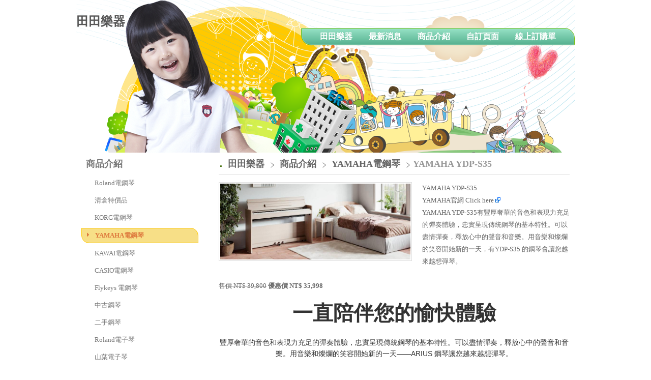

--- FILE ---
content_type: text/html
request_url: https://www.smooth.idv.tw/product_1490603.html
body_size: 55534
content:
<!DOCTYPE html PUBLIC "-//W3C//DTD XHTML 1.0 Transitional//EN" "https://www.w3.org/TR/xhtml1/DTD/xhtml1-transitional.dtd" >
<html xmlns="https://www.w3.org/1999/xhtml" xml:lang="zh-TW" lang="zh-TW"   xmlns:v="https://schema.org/#">
<head>
<script>
if(window.location.protocol=="http:"){
    var current_url=window.location.href;
    var new_url=current_url.replace(/(http:)/,"https:");
    window.location=new_url;}
</script>
<meta http-equiv="Content-Type" content="text/html; charset=UTF-8" />
<meta name="copyright" content="田田樂器" />
<meta name="referrer" content="origin" />
<meta http-equiv="pragma" content="public, max-age=600" />
<meta http-equiv="expires" content="600" />
<meta http-equiv="cache-control" content="public, max-age=600" />
<meta name="viewport" content="width=device-width, initial-scale=1.0, maximum-scale=3" />
<title>YAMAHA YDP-S35 電鋼琴</title> 
<meta name="google-site-verification" content="L8vzsBdAf5aj8NCP2T4DSLgnTmtmn2lXtUpbTHYkNEA"/><meta name="msvalidate.01" content="212014E41DC33D1FF1FABAEA80B93297" />
<link rel="canonical" href="https://www.smooth.idv.tw/product_1490603.html" />
<link rel="amphtml" href="https://www.smooth.idv.tw/yellowpageAmp/product_1490603.html" /><meta name="keywords" content="YAMAHA YDP-S35,YAMAHA YDPS35,YDP-S35,YDPS35,YAMAHA YDP-S35電鋼琴,YAMAHA YDP-S35數位鋼琴" />
<meta name="description" content="YDP-S35 配備 Yamaha 旗艦 CFX 平台型鋼琴取樣的鋼琴音色，這台知名鋼琴呈現明亮的高音和強大的共鳴低音，融合為極具音樂表現力的音色。" />
<meta name="generator" content="智邦輕鬆架站-933綜合萬用 - 活潑童趣風版面-(v6)-2026/01/24 12:47" />
<meta property="og:title" content="中古鋼琴 二手鋼琴 數位鋼琴  電鋼琴-YAMAHA YDP-S35"/>
<meta property="og:type" content="website"/> 
    <meta property="og:image" content="https://www.smooth.idv.tw/images/product_1490603.jpg"/>
    <meta property="og:description" content="YDP-S35 配備 Yamaha 旗艦 CFX 平台型鋼琴取樣的鋼琴音色，這台知名鋼琴呈現明亮的高音和強大的共鳴低音，融合為極具音樂表現力的音色。"/> 
<meta property="og:url" content="https://www.smooth.idv.tw/product_1490603.html"/>
<meta property="og:site_name" content="田田樂器"/>	 
<link rel="alternate" type="application/rss+xml" title="商品介紹 (RSS 2.0)" href="products.xml" />
<link rel="icon" type="image/png" href="images/favicon_1714551840.png" />
<link rel="shortcut icon" type="image/png" href="images/favicon_1714551840.png" />
<link rel="apple-touch-icon" href="images/favicon_1714551840.png">
<link rel="apple-touch-icon-precomposed" href="images/favicon_1714551840.png">
<link rel="alternate" type="application/rss+xml" title="最新消息 (RSS 2.0)" href="hots.xml" />
<link type="text/css" href="skin/jquery-ui/jquery-ui-1.10.0.custom.min.css" rel="stylesheet" />
<script type="text/javascript" src="https://cdnjs.cloudflare.com/ajax/libs/jquery/1.9.0/jquery.min.js"></script>
<script type="text/javascript" src="https://cdnjs.cloudflare.com/ajax/libs/jqueryui/1.10.0/jquery-ui.min.js"></script>
<script type="text/javascript" src="https://cdnjs.cloudflare.com/ajax/libs/jquery.lazyload/1.9.1/jquery.lazyload.min.js"></script>
    <link rel="stylesheet" type="text/css" rev="stylesheet" media="all" href="skin/product.css?ver=1769230064" />
	<link rel="stylesheet" type="text/css" rev="stylesheet" media="all" href="skin/layout.css?ver=1769230064" /> 
	<link rel="stylesheet" type="text/css" rev="stylesheet" media="all" href="skin/option.css" />  
<link rel="stylesheet" type="text/css" rev="stylesheet" media="all" href="skin/revise.css?ver=1769230064" />
<script language="javascript"> 
var org_href = "//www.smooth.idv.tw/";
var mob_href = "//www.smooth.idv.tw/yellowpageMobile/"; 
var alert_mob = "全新推出手機版網頁，請在您的手機瀏覽器中，\n輸入以下網址：\n";  
var use_redirect = "N"; 
var lock_mouse = "N";  
var referer = document.referrer;
var ref_mob = false;
if(referer) var parts = referer.split('://')[1].split('/');
if(parts && parts[0]=='m.smooth.idv.tw') {
  ref_mob = true;
}
</script> 
<script type="text/javascript"  src="scripts/page.js" ></script>
<!-- product-list page -->
<script language="javascript">
function loadScript( url, callback ){
	var script = document.createElement( "script" );
	script.type = "text/javascript";
	if(script.readyState) {  //IE
		script.onreadystatechange = function() {
			if ( script.readyState === "loaded" || script.readyState === "complete" ) {
				script.onreadystatechange = null;
				callback();
			}
		};
	}
	else{//Others
		script.onload = function() {
			callback();
		};
	}
	script.src = url;
	document.getElementsByTagName( "head" )[0].appendChild( script );
}
var lazymax=6;
$(document).ready(function() {
    if(typeof $("#pbox img").lazyload === "function"){
    $("#pbox img").lazyload({       effect : "fadeIn" });
    for(i=0;i<=lazymax;i++){
        $("#pbox img").eq(i).trigger("appear");
    }
    }
});
var w = 0;
</script> 
<script type="text/javascript">
(function(w,d,s,l,i){w[l]=w[l]||[];w[l].push({'gtm.start':
new Date().getTime(),event:'gtm.js'});var f=d.getElementsByTagName(s)[0],
j=d.createElement(s),dl=l!='dataLayer'?'&l='+l:'';j.async=true;j.src=
'https://www.googletagmanager.com/gtm.js?id='+i+dl;f.parentNode.insertBefore(j,f);
})(window,document,'script','dataLayer','GTM-N49DGMQ');
</script><!-- End Google Tag Manager -->
	<script async src="https://www.googletagmanager.com/gtag/js?id=G-G-RTEE1QPJQ3"></script>
	<script type="text/javascript"  src="scripts/GA4.js" ></script>
</head> 
<body onload="init();"	data-spy="scroll" data-target=".bs-docs-sidebar" class="ins" >
<div itemscope itemtype="https://schema.org/WebSite">
    <meta itemprop="url" content="https://www.smooth.idv.tw/product_1490603.html"/>
    <meta itemprop="name" content="田田樂器"/>
    <meta itemprop="alternateName" content="YAMAHA YDP-S35 電鋼琴"/>
</div>
<!--Breadcrumblist start--><div vocab="http://schema.org/" typeof="BreadcrumbList" style="display:none;"><div property="itemListElement" typeof="ListItem"><div property="item" typeof="WebPage" href="https://www.smooth.idv.tw/index.html"><span property="name">田田樂器</span></div><span property="position">1</span></div><div property="itemListElement" typeof="ListItem"><div property="item" typeof="WebPage" href="https://www.smooth.idv.tw/product.html"><span property="name">商品介紹</span></div><span property="position">2</span></div><div property="itemListElement" typeof="ListItem"><span property="name">YAMAHA YDP-S35</span><span property="position">3</span></div></div><!--Breadcrumblist end-->
    <div vocab="http://schema.org/" typeof="WebSite" style="display:none;">
        <span property="url">https://www.smooth.idv.tw/</span>
        <span property="name">田田樂器</span>
    </div>
<!--[if lte IE 8]><script src="assets/js/ie/html5shiv.js"></script><![endif]-->
<link rel="stylesheet" href="skin/css/slider.css" />
<link rel="stylesheet" href="skin/css/selectric.css" />
<!--[if lte IE 8]><link rel="stylesheet" href="skin/css/ie8.css" /><![endif]-->
<div class="bodyWrp">
    <!-- Header -->
    <header class="headWrp"> 
        <div class="head">
            <!--live_icon-->
            <a href="custom_cg.html">
                <div class="live__icon" style="display: none;">
                    <img src="images/live_icon.png">
                </div>
            </a>
            <!-- Logo -->
            <div class="logo"> 
            <a class="alogo" href="index.html" title="田田樂器"  rel="v:url" property="v:title">
          田田樂器 
            </a> 
            </div>
            <!-- Nav -->
            <nav id="mainMenu">
            <ul >
                                    <li class="sub-menu">
                <a class="menuA" href="info.html" title="田田樂器">田田樂器<b class="caret"></b></a>
                <ul class="dmSubmenu">
                <li><a class="menu_sb_c" href="info.html">特色簡介</a></li>
                <li><a class="menu_sb_c" href="info_basic.html">基本資料</a></li>
                <li><a class="menu_sb_c" href="contact.html">聯絡資訊</a></li>
                </ul>
            </li>
                                                <li  class="sub-menu">
                <a class="menuA" href="hot.html" title="最新消息">最新消息<b class="caret"></b></a>
                                <ul class="dmSubmenu">
                                            <li><a class="menu_sb_c" href="hot_cg1.html">
                        未分類
                        </a></li>
                </ul>
                            </li>
                                                <li class="sub-menu">
                <a class="menuA" href="product.html" title="商品介紹">商品介紹<b class="caret"></b></a>
                                <ul class="dmSubmenu">
                                <li><a class="menu_sb_c" href="product_cg295239.html">
                Roland電鋼琴</a></li> 
                                <li><a class="menu_sb_c" href="product_cg393809.html">
                清倉特價品</a></li> 
                                <li><a class="menu_sb_c" href="product_cg295240.html">
                KORG電鋼琴</a></li> 
                                <li><a class="menu_sb_c" href="product_cg295242.html">
                YAMAHA電鋼琴</a></li> 
                                <li><a class="menu_sb_c" href="product_cg368407.html">
                KAWAI電鋼琴</a></li> 
                                <li><a class="menu_sb_c" href="product_cg295241.html">
                CASIO電鋼琴</a></li> 
                                <li><a class="menu_sb_c" href="product_cg380293.html">
                Flykeys 電鋼琴</a></li> 
                                <li><a class="menu_sb_c" href="product_cg295238.html">
                中古鋼琴</a></li> 
                                <li><a class="menu_sb_c" href="product_cg377601.html">
                二手鋼琴</a></li> 
                                <li><a class="menu_sb_c" href="product_cg397323.html">
                Roland電子琴</a></li> 
                                <li><a class="menu_sb_c" href="product_cg295347.html">
                山葉電子琴</a></li> 
                                <li><a class="menu_sb_c" href="product_cg298062.html">
                出租、收購、調音</a></li> 
                                <li><a class="menu_sb_c" href="product_cg295348.html">
                CASIO電子琴</a></li> 
                                <li><a class="menu_sb_c" href="product_cg295349.html">
                KORG電子琴</a></li> 
                                <li><a class="menu_sb_c" href="product_cg336492.html">
                Roland電子鼓、合成器</a></li> 
                                <li><a class="menu_sb_c" href="product_cg383486.html">
                各類配件</a></li> 
                                </ul>
                            </li>
                                                <li class="sub-menu">
                <a class="menuA" href="custom.html" title="自訂頁面">自訂頁面<b class="caret"></b></a>
                <ul class="dmSubmenu">
                                </ul>
            </li>
                                    <li><a class="menuA" href="sorder.html" title="線上訂購單">線上訂購單</a></li>
                                                </ul>
        </nav>
            <nav id="mob_memu" style="display:none;">
            <ul >
                                <li class="sub-menu">
                    <a class="menuA" href="info.html" title="田田樂器">田田樂器<b class="caret"></b></a>
                    <ul class="dmSubmenu">
                    <li><a class="menu_sb_c" href="info.html">特色簡介</a></li>
                    <li><a class="menu_sb_c" href="info_basic.html">基本資料</a></li>
                    <li><a class="menu_sb_c" href="contact.html">聯絡資訊</a></li>
                    </ul>
                </li>
                                                                <li class="sub-menu" >
                    <a class="menuA" href="hot.html" title="最新消息">最新消息<b class="caret"></b></a>
                                        <ul class="dmSubmenu">
                        <li><a class="menu_sb_c" href="hot_cg1.html">未分類</a></li>
                    </ul>
                                    </li>
                                                                <li class="sub-menu">
                    <a class="menuA" href="product.html" title="商品介紹">商品介紹<b class="caret"></b></a>
                                        <ul class="dmSubmenu">
                                            <li><a class="menu_sb_c" href="product_cg295239.html">
                        Roland電鋼琴</a></li> 
                                            <li><a class="menu_sb_c" href="product_cg393809.html">
                        清倉特價品</a></li> 
                                            <li><a class="menu_sb_c" href="product_cg295240.html">
                        KORG電鋼琴</a></li> 
                                            <li><a class="menu_sb_c" href="product_cg295242.html">
                        YAMAHA電鋼琴</a></li> 
                                            <li><a class="menu_sb_c" href="product_cg368407.html">
                        KAWAI電鋼琴</a></li> 
                                            <li><a class="menu_sb_c" href="product_cg295241.html">
                        CASIO電鋼琴</a></li> 
                                            <li><a class="menu_sb_c" href="product_cg380293.html">
                        Flykeys 電鋼琴</a></li> 
                                            <li><a class="menu_sb_c" href="product_cg295238.html">
                        中古鋼琴</a></li> 
                                            <li><a class="menu_sb_c" href="product_cg377601.html">
                        二手鋼琴</a></li> 
                                            <li><a class="menu_sb_c" href="product_cg397323.html">
                        Roland電子琴</a></li> 
                                            <li><a class="menu_sb_c" href="product_cg295347.html">
                        山葉電子琴</a></li> 
                                            <li><a class="menu_sb_c" href="product_cg298062.html">
                        出租、收購、調音</a></li> 
                                            <li><a class="menu_sb_c" href="product_cg295348.html">
                        CASIO電子琴</a></li> 
                                            <li><a class="menu_sb_c" href="product_cg295349.html">
                        KORG電子琴</a></li> 
                                            <li><a class="menu_sb_c" href="product_cg336492.html">
                        Roland電子鼓、合成器</a></li> 
                                            <li><a class="menu_sb_c" href="product_cg383486.html">
                        各類配件</a></li> 
                                        </ul>
                                    </li>
                                                                <li class="sub-menu">
                    <a class="menuA" href="custom.html" title="自訂頁面">自訂頁面<b class="caret"></b></a>
                    <ul class="dmSubmenu">
                                        </ul>
                </li>
                                                <li><a class="menuA" href="sorder.html" title="線上訂購單">線上訂購單</a></li>
                                                                            </ul>
        </nav>
                <!-- menu javascript (不能換位置)  -->
            <div class="menu">
<script type="text/javascript" src="scripts/data.js"></script>
<script language="javascript">var smOrientation=1;var topDY=5;</script><script type="text/javascript" src="scripts/dmenu.js"></script>
</div>
  </div>
</header>
    <div id="banner-wrapper" class="bannerWrp" align="middle">
<img id="banner-wrapper-img" src="skin/banner.jpg">
</div>
<script></script> 
 <!-- Add fancyBox -->
<link rel="stylesheet" href="scripts/fancybox/jquery.fancybox.css?v=2.1.5" type="text/css" media="screen" />
<script type="text/javascript" src="scripts/fancybox/jquery.fancybox.pack.js?v=2.1.5"></script>
<script language="javascript">
<!--
function gotoCart(){
document.location.href =  "https://hosting.url.com.tw/shopping/shoppingcart/launchpayment/129683 ";
}
var total = 1;
var cft = '';
var error = 0;
function buy(pid) {
        var lgg = 'zh';
	var yp = 0;
	if (typeof  setCFqty == 'function') {   setCFqty();  }
	if(error==0){
	   url = 'https://hosting.url.com.tw/shopping/shoppingcart/listcart/'+pid+'/'+total+'/'+cft+'?lan='+lgg+'&v=1&yp='+yp;
	   left_px = (screen.width-400)/2;
	   top_px = (screen.height-400)/2;
	   wparam = "width=568,height=380,left="+left_px+",top="+top_px+",scrollbars=yes,resizable=yes";
	   scwin = window.open(url,"sc",wparam);
	   scwin.focus();
	} 
}
function getLgg(){
	var path = location.pathname.split('/');
	if(path.length==4){
		return path[2];
	}else if(path.length==3){
		return (path[1]=="yellowpage")?"none":path[1];
	}else if(path.length==2){
		return "none";
	}
}
-->
</script>
<script language="javascript">
var search_lang=['搜尋','取消搜尋','資料載入中，請稍後......','全部','請輸入產品資訊','分類','售價','無法查詢到您所要查詢的商品「%s」，建議您可以利用「商品名稱」、「商品特性」、「商品類別」、「關鍵字」等重新搜尋看看!!','優惠價'];
var has_show_view="";
var search_data=[];
$(document).ready(function(){
	$('.Content-top').height(90);
	load_rss();
});
function load_rss()
{
   $('#search_loading').show();
   $('#search_toolbar').hide();
   $('#txt_search').on('keyup', function(e) {
        if (e.which == 13) {
            onSearchProduct();
        }
    });
   $.ajax({
              type: "GET",
              url: " products.xml ",
              dataType: "xml",
              success: function(t) {
                  //取得分類
				   cur_cg='YAMAHA電鋼琴';
                  $('#category_main').html('');
                  html='<select id="selCate">';
                  html+='<option value="-1" mark="'+search_lang[3]+'">'+search_lang[3]+'</option>';
                  $(t).find("category").each(function() {
					if($(this).parents().length==2){
					  id=$(this).attr("id");
					  level=$(this).attr("level");
                      topcgid=$(this).attr("topcgid");
                      if(level<1){
					  prefix="";
					  for(i=0;i<level;i++){
						prefix+="&nbsp;&nbsp;&nbsp;&nbsp;";
					  }
                      if(cur_cg==$(this).text())
						html+='<option value="'+id+'" mark="'+id+'" Selected>'+prefix+$(this).text()+"</option>"; 
					  else
                        html+='<option value="'+id+'" mark="'+id+'" >'+prefix+$(this).text()+"</option>"; 
                      }
					}
                  });
                  html+='</select>';
                  $('#category_main').html(html);
                  $(t).find("item").each(function() {
                       var item= new Array();
					   title=$(this).children("title").text();
					   item['title']=title;
					   if($(this).children("price").text().indexOf("(Call)")==-1){
							item['price']=$(this).children("price").text();
						}else{
							item['price']="no";
						}
						if($(this).children("sprice").text().indexOf("(Call)")==-1){
							item['sprice']=$(this).children("sprice").text();
						}else{
							item['sprice']="no";
						}
						item['href']=$(this).children("href").text()
						item['hrefname']=$(this).children("hrefname").text()
                       content=htmldecode(htmldecode($(this).children("description").text()));
					   item['description']=content;
					   item['intro']=$(this).children("intro").text();
                       item['pubDate']=$(this).children("pubDate").text();
                       item['category']=$(this).children("category").text();
                       item['topcgid']=$(this).children("topcgid").text();
                       item['link']=$(this).children("guid").text();
                       item['enclosure']=$(this).children("enclosure").attr('url');
                      search_data.push(item);
                  });
                  $('#search_loading').hide();
                  $('#search_toolbar').show();
              }
          }).fail(function(t) {
              $('#search_loading').html("products loading failed!! status:"+t.statusText);
          }); 
}
function ForwardCatePage(){
	cateID=$('#selCate').find("option:Selected").val();
	if(cateID<=0){
		location.href=" product.html ";
	}else{
		location.href=" product_cg"+cateID+".html";
	}
} 
function onSearchProduct()
{
	if(typeof String.prototype.trim !== 'function') {
      String.prototype.trim = function() {
        return this.replace(/^\s+|\s+$/g, ''); 
      };
    }
    if (typeof Array.prototype.forEach != 'function') {
        Array.prototype.forEach = function(callback){
          for (var i = 0; i < this.length; i++){
            callback.apply(this, [this[i], i, this]);
          }
        };
    }
    q=$('#txt_search').val().trim();
    if(q=="")
    {
        alert(search_lang[4]);
        return;
    }
    cate=$('#selCate').find("option:Selected").attr("mark");
    $('#content-result').html('');
    html="";
	q=q.replace(/[-[\]{}()*+?.,\\^$|#\s]/g, "\\$&");
    cate=cate.replace(/[-[\]{}()*+?.,\\^$|#\s]/g, "\\$&");
    search_data.forEach(function(element, index, array) {
         var reg1 = new RegExp(q, 'i');
		 onSearch=false;
         if(cate==search_lang[3])
         {
            if(reg1.test(element['title']))
             { 		 		
				 onSearch=true;
             }
         }
         else
         {
             var reg2 = new RegExp(cate, 'i');　
             if((reg1.test(element['title'])) && cate==element['topcgid'] )
             {
				 onSearch=true;
             }
         }
		 if(onSearch){	
			 html+='<li><label><a title="'+element['title']+'" href="'+element['link']+'"><img border="0" alt="'+element['title']+'" src="'+element['enclosure']+'"></a></label><div><h4><a title="'+element['title']+'" href="'+element['link']+'">'+element['title']+'</a></h4>';
			 if(element['href']!=''){
				html+='<b>'+element['hrefname']+'</b><a class="pd_link" href="'+element['href']+'" target="_blank" title="">Click here <img src="images/linkto.png" border="0" alt=""></a>';
			 }
			 if(element['price']!='no'){
				if(element['sprice']!='no'){
					html+='<b><del>'+search_lang[6]+' '+element['price']+'</del></b><strong>'+search_lang[8]+' '+element['sprice']+'</strong>';
				}else{
					html+='<b>'+search_lang[6]+' '+element['price']+'</b>';
				}
			 }
			 html+='<p>'+element['intro']+'</p><a class="more" title="'+element['title']+'" href="'+element['link']+'"></a></div></li>';
		 }
    });
    if(html=="")
    {
		html="<h2>"+search_lang[7]+"</h2>";
		html=html.replace('%s',q);
	}
    else
	{
		html='<ul id="pbox_result" class="product-list">'+html;
		html+='</ul>';
	}
    $('#content-result').html(html);
    //顯示
    $('#content-body').hide();
    $('#content-result').show();
}
function onCancel()
{
    $('#content-body').show();
    $('#content-result').hide();
	$('#txt_search').val('');	
}
function htmldecode(s){  
    var div = document.createElement('div');  
    div.innerHTML = s;  
    return div.innerText || div.textContent;  
}
<!--   
/*
function PreviewImage(uri){ 
$.fancybox.open({
		href : uri,
		type : 'image',
		padding : 5 
	});	 				
}
*/
$(document).ready(function(){
	if (  "條列"=="圖片" && '1490603' == ''){
		change_grid_style();
	} 
}); 
function change_grid_style(){  document.getElementById("pbox").className="product-pic"; if( document.getElementById("pbox_result")!=null) document.getElementById("pbox_result").className="product-pic";}
function change_list_style(){  document.getElementById("pbox").className="product-list"; if( document.getElementById("pbox_result")!=null) document.getElementById("pbox_result").className="product-list";}
-->
</script> 
<style>
.dot { cursor: pointer; height: 15px; width: 15px; margin: 0 2px; background-color: #bbb; border-radius: 50%; display: inline-block; transition: background-color 0.6s ease; }
.active, .dot:hover { background-color: #717171; }
</style>
<div id="dialog" title="觀看大圖" style="display: none;text-align:center;vertical-align: middle;">
  <img id="image" src="" alt=""/>
</div>
<!-- Main -->
				<div class="contentWrp">
					<div class="content">
							<div class="sideBar">
<!-- Sidebar -->
<div class="sbmenu"> 
    <div class="sideHd">
                商品介紹            
  </div>
  <ul> 
                  <li >    
          <a class="sideA" href="product_cg295239.html" title="" >Roland電鋼琴</a>
          <ul style="display:none">
                                                                                                                                                                                                                                                                                                                                                    </ul>
      </li>
                        <li >    
          <a class="sideA" href="product_cg393809.html" title="" >清倉特價品</a>
          <ul style="display:none">
                                                                                                                                                                                                                                                                                                                                                    </ul>
      </li>
                        <li >    
          <a class="sideA" href="product_cg295240.html" title="" >KORG電鋼琴</a>
          <ul style="display:none">
                                                                                                                                                                                                                                                                                                                                                    </ul>
      </li>
                        <li class="on">    
          <a class="sideA" href="product_cg295242.html" title="" >YAMAHA電鋼琴</a>
          <ul >
                                                                                                                                                                                                                                                                                                                                                    </ul>
      </li>
                        <li >    
          <a class="sideA" href="product_cg368407.html" title="" >KAWAI電鋼琴</a>
          <ul style="display:none">
                                                                                                                                                                                                                                                                                                                                                    </ul>
      </li>
                        <li >    
          <a class="sideA" href="product_cg295241.html" title="" >CASIO電鋼琴</a>
          <ul style="display:none">
                                                                                                                                                                                                                                                                                                                                                    </ul>
      </li>
                        <li >    
          <a class="sideA" href="product_cg380293.html" title="" >Flykeys 電鋼琴</a>
          <ul style="display:none">
                                                                                                                                                                                                                                                                                                                                                    </ul>
      </li>
                        <li >    
          <a class="sideA" href="product_cg295238.html" title="" >中古鋼琴</a>
          <ul style="display:none">
                                                                                                                                                                                                                                                                                                                                                    </ul>
      </li>
                        <li >    
          <a class="sideA" href="product_cg377601.html" title="" >二手鋼琴</a>
          <ul style="display:none">
                                                                                                                                                                                                                                                                                                                                                    </ul>
      </li>
                        <li >    
          <a class="sideA" href="product_cg397323.html" title="" >Roland電子琴</a>
          <ul style="display:none">
                                                                                                                                                                                                                                                                                                                                                    </ul>
      </li>
                        <li >    
          <a class="sideA" href="product_cg295347.html" title="" >山葉電子琴</a>
          <ul style="display:none">
                                                                                                                                                                                                                                                                                                                                                    </ul>
      </li>
                        <li >    
          <a class="sideA" href="product_cg298062.html" title="" >出租、收購、調音</a>
          <ul style="display:none">
                                                                                                                                                                                                                                                                                                                                                    </ul>
      </li>
                        <li >    
          <a class="sideA" href="product_cg295348.html" title="" >CASIO電子琴</a>
          <ul style="display:none">
                                                                                                                                                                                                                                                                                                                                                    </ul>
      </li>
                        <li >    
          <a class="sideA" href="product_cg295349.html" title="" >KORG電子琴</a>
          <ul style="display:none">
                                                                                                                                                                                                                                                                                                                                                    </ul>
      </li>
                        <li >    
          <a class="sideA" href="product_cg336492.html" title="" >Roland電子鼓、合成器</a>
          <ul style="display:none">
                                                                                                                                                                                                                                                                                                                                                    </ul>
      </li>
                        <li >    
          <a class="sideA" href="product_cg383486.html" title="" >各類配件</a>
          <ul style="display:none">
                                                                                                                                                                                                                                                                                                                                                    </ul>
      </li>
      <script>
      $(document).ready(function(){
          if(document.querySelector('.hsub')){        
          if(window.getComputedStyle(document.querySelector('.hsub'), ':before').getPropertyValue('content')!="" && window.getComputedStyle(document.querySelector('.hsub'), ':before').getPropertyValue('content')!="none"){
              $(".hsub").on("click", function(e) {
                                  if (e.offsetX < 34) {
                                          e.preventDefault();
                                          obj = $(this).parent().find('ul')[0];
                                          $(obj).toggle();
                                  }
                          });
          }else{
              $(".hsub").on("click", function(e) {
                  if (e.offsetX > $(this)[0].offsetWidth-34) {
                      e.preventDefault();
                      obj = $(this).parent().find('ul')[0];
                      $(obj).toggle();
                  } 
              });
          }
          }
      });
      </script>
  </ul>
    <div class="sideFt"></div>
</div>
<div class="others">
<div class="sideHd">others</div> 
<ul>
  <li>
<div class="Pcontent">
<center>
 <img src="images/verify_badge_receipt-off.gif" border="0" alt="">
 </center>
</div> 
</li>
<li>
<center>
<img src="https://www.smooth.idv.tw/ezqrcode_129683.jpg" style="width:120px;height:120px;" alt="">
</center>
<div style="color:#A85;">【隨拍即上】用手機就能掌握資訊！</div>
</li>
</ul>
<div class="sideFt"></div>
</div>
							</div>
							<main class="main">
								<style>
								html .marquee { overflow: hidden; margin: 10px 0; }
								html marquee { max-width: 100%; }
								</style>
								<!-- Content -->
									<article class="box post">
										<div class="mainHd">
											<a class="titleA" href="index.html" title="田田樂器" >田田樂器</a>
											                                            <span>
                                            <a class="titleA" href="product.html" title="商品介紹" >
                                            商品介紹                                            </a> 
                                            </span>
													<span> <a class="titleA" href="product_cg295242.html">YAMAHA電鋼琴</a> </span>
																																				                                                                                                                <span>YAMAHA YDP-S35 </span>
																																</div>
<div class="mainCt" id="content-body"  itemscope itemtype="https://schema.org/Product"  >
		<script type="text/javascript" src="https://unpkg.com/xzoom/dist/xzoom.min.js"></script>
		<div class="product">
		<label style="text-align:center;">
				 <img itemprop="image" class="xzoom" src="images/product_l_1490603.jpg" border="0" style=" max-height:none;" alt="" xoriginal="images/product_l_1490603.jpg"/>
				</label>
							<span itemprop="sku" style="display:none">54</span>
		<h1 itemprop="name">YAMAHA YDP-S35</h1>
					<b>YAMAHA官網</b>
			<a itemprop="sameAs" class="titleC" href="https://tw.yamaha.com/zh/products/musical_instruments/pianos/arius/ydp-s35/index.html#product-tabs" target="_blank" title="" >Click here <img src="images/linkto.png" border="0" alt=""/></a>
			<br/>						
		<p>YAMAHA YDP-S35有豐厚奢華的音色和表現力充足的彈奏體驗，忠實呈現傳統鋼琴的基本特性。可以盡情彈奏，釋放心中的聲音和音樂。用音樂和燦爛的笑容開始新的一天，有YDP-S35 的鋼琴會讓您越來越想彈琴。<br />
<br />
</p>
		<div itemprop="aggregateRating" itemscope itemtype="https://schema.org/AggregateRating">
            <span itemprop="ratingValue" content="5"></span>
            <span itemprop="reviewCount" content="1"></span>
        </div>
		<div itemprop="review" itemtype="https://schema.org/Review" itemscope>
			<div itemprop="author" itemtype="https://schema.org/Person" itemscope>
				<meta itemprop="name" content="smooth.idv.tw" />
			</div>
		</div>
		<div itemprop="offers" itemscope itemtype="https://schema.org/Offer">
      		<span itemprop="priceCurrency" content="TWD"></span>
            <link itemprop="availability" href="https://schema.org/InStock" />
            <span itemprop="url" content="https://www.smooth.idv.tw/product_1490603.html"></span>
            <span itemprop="priceValidUntil" content="2026-01-24"></span>
							<span itemprop="price" content="39800"></span>
		</div>
						<b><del>售價 NT$ 39,800</del></b>  
					<strong>優惠價 NT$ 35,998</strong>  
			<p align="center" class="cart">
			</p>
		<span itemprop="description" style="display:inline;letter-spacing:0px; ">
		<h2 id="d1524790" style="font-family: Oswald, 'Lucida Grande', sans-serif; font-weight: bolder; line-height: 1.1; color: #333333; margin-top: 19px; margin-bottom: 25px; font-size: 40px; text-align: center;">一直陪伴您的愉快體驗</h2>
<div class="clearfix" style="color: #333333; font-family: 'Helvetica Neue', Helvetica, Arial, sans-serif; font-size: 14px; text-align: center;">
<p style="margin: 0px 0px 9.5px;">豐厚奢華的音色和表現力充足的彈奏體驗，忠實呈現傳統鋼琴的基本特性。可以盡情彈奏，釋放心中的聲音和音樂。用音樂和燦爛的笑容開始新的一天&mdash;&mdash;ARIUS 鋼琴讓您越來越想彈琴。<br /><iframe width="500" height="320" src="https://www.youtube.com/embed/iNATIoxMUJQ?wmode=transparent" frameborder="0" allowfullscreen="allowfullscreen"></iframe><br /><br /></p>
<h3 style="font-family: Oswald, 'Lucida Grande', sans-serif; font-weight: 300; line-height: normal; color: #333333; margin-top: 0px; margin-bottom: 30px; font-size: 28px;">來自備受讚譽的 YAMAHA CFX 平台鋼琴優美響亮的音色</h3>
<p class="description" style="margin: 20px 0px; color: #333333; line-height: 1.6em; font-family: 'Helvetica Neue', Helvetica, Arial, sans-serif; font-size: 14px;">YDP-S35 配備 Yamaha 旗艦 CFX 平台型鋼琴取樣的鋼琴音色 &mdash; 這台知名鋼琴呈現明亮的高音和強大的共鳴低音，融合為極具音樂表現力的音色。</p>
<p class="description" style="margin: 20px 0px; color: #333333; line-height: 1.6em; font-family: 'Helvetica Neue', Helvetica, Arial, sans-serif; font-size: 14px;">YDP-S35 擁有同樣細膩的音色 &mdash; 從低音到高音 &mdash; 清晰、豐富，而且和諧。展現超凡的音樂表現和細緻差別，在您日常練習和表演的時刻，給您最真實的回應和豐富的表現力。<br /><br /><img src="https://tw.yamaha.com/zh/files/photo01_96a7492a3abdae5645eb9eb0a5d09bc6.jpg" alt="photo01_96a7492a3abdae5645eb9eb0a5d09bc6.jpg" /><br /><br /></p>
<h3 style="font-family: Oswald, 'Lucida Grande', sans-serif; font-weight: 300; line-height: normal; color: #333333; margin-top: 0px; margin-bottom: 30px; font-size: 28px;">真實鋼琴的演奏效果和半踩踏板控制</h3>
<p class="description" style="margin: 20px 0px; color: #333333; line-height: 1.6em; font-family: 'Helvetica Neue', Helvetica, Arial, sans-serif; font-size: 14px;">有了 88 鍵鋼琴機制，GHS（標準漸進式琴鎚）琴鍵再現原聲鋼琴的觸感，自然重現較低音域的沉重感，到高八度音階的輕巧感。GHS 琴鍵擁有平台型鋼琴式的回饋和觸感，並擁有表現力豐富的控制效果。此外，還有半踩踏板功能，可以真實模擬平台型鋼琴的制音動作，呈現各種豐富的表現力。<br /><br /><img src="https://tw.yamaha.com/zh/files/photo02_1cdf5bafbe7585f473b451f9c3c4f8ec.jpg" width="900" height="597" alt="photo02_1cdf5bafbe7585f473b451f9c3c4f8ec.jpg" /><br /><br /></p>
<h3 style="font-family: Oswald, 'Lucida Grande', sans-serif; font-weight: 300; line-height: normal; color: #333333; margin-top: 0px; margin-bottom: 30px; font-size: 28px;">如同平台鋼琴般的共振效果 &mdash; 虛擬共鳴系統 (VRM LITE)</h3>
<p class="description" style="margin: 20px 0px; color: #333333; line-height: 1.6em; font-family: 'Helvetica Neue', Helvetica, Arial, sans-serif; font-size: 14px;">平台型鋼琴的其中一個魅力，就是在演奏時整個樂器的震動所產生的共鳴感。YDP-S35 透過虛擬共鳴系統 (VRM LITE) 的創新技術，精心再現這種豐富的共鳴。VRM Lite 模擬琴弦振動時傳播到響板和其他琴弦產生的共鳴，根據琴鍵敲擊和踩踏的時間點和強度，進而產生豐富多樣的聲音。</p>
<p class="description" style="margin: 20px 0px; color: #333333; line-height: 1.6em; font-family: 'Helvetica Neue', Helvetica, Arial, sans-serif; font-size: 14px;"><br /><img src="https://tw.yamaha.com/zh/files/photo03_fd5f3295f5a690cc2d1d5048dd65a3f5.jpg" alt="photo03_fd5f3295f5a690cc2d1d5048dd65a3f5.jpg" /></p>
</div>
<h3 style="font-family: Oswald, 'Lucida Grande', sans-serif; font-weight: 300; line-height: normal; color: #333333; margin-top: 0px; margin-bottom: 30px; font-size: 28px;">豐富的內建樂曲以及 SMART PIANIST 應用程式的直觀操作</h3>
<p class="description" style="margin: 20px 0px; color: #333333; line-height: 1.6em; font-family: 'Helvetica Neue', Helvetica, Arial, sans-serif; font-size: 14px;">YDP-S35 具備逼真的平台鋼琴音色，同時內建各種樂器音色，包括電鋼琴、風琴、顫音琴和弦樂器，總共 10 種音色。</p>
<p class="description" style="margin: 20px 0px; color: #333333; line-height: 1.6em; font-family: 'Helvetica Neue', Helvetica, Arial, sans-serif; font-size: 14px;">YDP-S35 還內建 353 首樂曲，其中包括 50 首著名古典樂曲，以及來自 拜爾(Beyer)、布爾格彌勒(Burgm&uuml;ller)、徹爾尼(Czerny)、哈農(Hanon) 等著名彈奏法的 303 首綜合練習樂曲。還可以搭配 Yamaha 免費 Smart Pianist 應用程式使用 &mdash; 只需下載應用程式到您的智慧型裝置並連接到樂器*。</p>
<p class="description" style="margin: 20px 0px; color: #333333; line-height: 1.6em; font-family: 'Helvetica Neue', Helvetica, Arial, sans-serif; font-size: 14px;">使用 Smart Pianist 應用程式，您可以輕鬆切換樂器的各種音色，並瀏覽內建曲目的樂譜。另外還配置完整的 琴房(Piano Room) 功能，可以調整鋼琴的音質和共鳴設定。</p>
<p class="description" style="margin: 20px 0px; color: #333333; line-height: 1.6em; font-family: 'Helvetica Neue', Helvetica, Arial, sans-serif; font-size: 14px;">* 為有線連接。請務必為您的智慧型裝置購買正確的連接線。<br /><br /><img src="https://tw.yamaha.com/zh/files/photo04_a7586391c60c32d4cb98df8380e8657e.jpg" width="900" height="597" alt="photo04_a7586391c60c32d4cb98df8380e8657e.jpg" /><br /><br /></p>
<h3 style="font-family: Oswald, 'Lucida Grande', sans-serif; font-weight: 300; line-height: normal; color: #333333; margin-top: 0px; margin-bottom: 30px; font-size: 28px;">使用耳機時更舒適的聆聽體驗</h3>
<p class="description" style="margin: 20px 0px; color: #333333; line-height: 1.6em; font-family: 'Helvetica Neue', Helvetica, Arial, sans-serif; font-size: 14px;">YDP-S35 採用新技術，可以根據您設定的音量最佳化聲音平衡 &mdash; 呈現自然而且溫和的音色，即使長時間演奏，也不會對耳朵造成負擔。</p>
<p class="description" style="margin: 20px 0px; color: #333333; line-height: 1.6em; font-family: 'Helvetica Neue', Helvetica, Arial, sans-serif; font-size: 14px;">另外還配置立體聲優化效果，即使戴著耳機，您也可以聽到如同坐在平台鋼琴前自然、寬闊的音色。<br /><br /><img src="https://tw.yamaha.com/zh/files/photo05_9ed2b6e4d4dcff70fb649dcf27076107.jpg" alt="photo05_9ed2b6e4d4dcff70fb649dcf27076107.jpg" /></p>
<h3 style="font-family: Oswald, 'Lucida Grande', sans-serif; font-weight: 300; line-height: normal; color: #333333; margin-top: 0px; margin-bottom: 30px; font-size: 28px;">輕巧、時尚的設計，易於安裝</h3>
<p class="description" style="margin: 20px 0px; color: #333333; line-height: 1.6em; font-family: 'Helvetica Neue', Helvetica, Arial, sans-serif; font-size: 14px;">鋼琴造型纖薄，讓您可以放置在任何空間，打造別緻、時尚的室內設計，輕鬆提升您的生活空間風格。此外，闔上琴蓋時樂器外觀平坦，線條乾淨整潔。<br /><br /><img src="https://tw.yamaha.com/zh/files/photo06_1796d4ed9d5dd8aef747afc4a26233a0.jpg" alt="photo06_1796d4ed9d5dd8aef747afc4a26233a0.jpg" /><br /><br /></p>
<h2 style="margin: 19px 0px 9.5px; padding: 0px; border: 0px; font-weight: 500; font-size: 36px; line-height: 1.1; font-family: Oswald, 'Lucida Grande', sans-serif; color: #333333; text-align: center;">其它特色</h2>
<p style="margin: 0px; padding: 0px; border: 0px; font-size: 13px; line-height: inherit; font-family: Verdana; color: #666666;">最大音量限制:新的音量限制功能可以讓您設定固定的最大音量，保護您的聽力，確保喇叭或耳機不會發出過大的音量。</p>
<p style="margin: 0px; padding: 0px; border: 0px; font-size: 13px; line-height: inherit; font-family: Verdana; color: #666666;">錄製和播放您的演奏:YDP-S55 具有強大的工具，可以錄製和播放您的演奏，或用一隻手錄製一部分內容，然後邊聽第一部分，邊練習另一部分。此外，您可以分別錄製兩個聲部 &mdash; 例如左手和右手聲部，或接續錄製兩種音色，組成完整的樂曲和編曲。</p>
<p style="margin: 0px; padding: 0px; border: 0px; font-size: 13px; line-height: inherit; font-family: Verdana; color: #666666;">與人四手連彈 &mdash; 而且是同一個八度:這個功能讓一台樂器上彷彿有兩個鍵盤，兩位演奏者可以同時彈奏相同的鋼琴音色和八度範圍。與夥伴共同學習時，可以一起練習樂曲，學習成長。<br /><br /></p>
<p>YDP-S35規格</p>
<p>建議售價NTD: 39,800 (原廠標準椅)</p>
<p>尺寸小巧的 88 鍵 ARIUS 數位鋼琴，擁有配重琴鍵。內建Yamaha CFX 平台型鋼琴音色，使用 GHS 鍵盤，感受奢華的演奏體驗。包括新配備的聽覺保護功能，並且與 Yamaha 的 Smart Pianist 應用程式相容。琴蓋闔上時，便能當作桌面使用。</p>
<p><span style="color: #333333; font-family: 細明體; font-size: 11.3333px;">◇</span>取樣自 Yamaha 旗艦 CFX 平台型鋼琴</p>
<p><span style="color: #333333; font-family: 細明體; font-size: 11.3333px;">◇</span>10 種音色，353 首內建樂曲</p>
<p><span style="color: #333333; font-family: 細明體; font-size: 11.3333px;">◇</span>全新虛擬共鳴系統 (VRM Lite)</p>
<p><span style="color: #333333; font-family: 細明體; font-size: 11.3333px;">◇</span>GHS 配重琴鍵，霧面黑鍵</p>
<p><span style="color: #333333; font-family: 細明體; font-size: 11.3333px;">◇</span>戴耳機彈奏時也備感舒適</p>
<p><span style="color: #333333; font-family: 細明體; font-size: 11.3333px;">◇</span>內建立體聲擴大機 (8 W x 2)</p>
<p><span style="color: #333333; font-family: 細明體; font-size: 11.3333px;">◇</span>內建立體聲喇叭系統 (12 cm x 2)</p>
<p><span style="color: #333333; font-family: 細明體; font-size: 11.3333px;">◇</span>搭配Smart Pianist 應用程式 - 享有直觀的操作和樂譜檢視功能</p>
<br /><br /><img src="//www.smooth.idv.tw/editor_images/fcff32c277f8365d0769be9a6edc5574.png" width="500" alt="fcff32c277f8365d0769be9a6edc5574.png" /><br /><br /><img src="//www.smooth.idv.tw/editor_images/2d32390259d280019834273aa6373722.png" width="500" alt="2d32390259d280019834273aa6373722.png" /><br /><iframe width="500" height="320" src="https://www.youtube.com/embed/JzWfKBhOAOQ?wmode=transparent" frameborder="0" allowfullscreen="allowfullscreen"></iframe><br /><br /><br /><span style="box-sizing: border-box; overflow-wrap: break-word; margin: 0px; padding: 0px; border: 0px; font-variant-numeric: inherit; font-variant-east-asian: inherit; font-weight: bold; font-stretch: inherit; font-size: x-small; line-height: 18px; font-family: Verdana; color: #666666;">田田樂器(03)4395689 0939515886<span style="box-sizing: border-box; overflow-wrap: break-word; margin: 0px; padding: 0px; border: 0px; font: inherit;">(同line id)</span>洽李先生<br /></span><span style="box-sizing: border-box; overflow-wrap: break-word; margin: 0px; padding: 0px; border: 0px; font-variant-numeric: inherit; font-variant-east-asian: inherit; font-weight: bold; font-stretch: inherit; font-size: x-small; line-height: 18px; font-family: Verdana; color: #666666;">桃園市平鎮區中豐路南勢二段73號<br /></span><span style="box-sizing: border-box; overflow-wrap: break-word; margin: 0px; padding: 0px; border: 0px; font-variant-numeric: inherit; font-variant-east-asian: inherit; font-weight: bold; font-stretch: inherit; font-size: x-small; line-height: 18px; font-family: Verdana; color: #666666;"><span style="box-sizing: border-box; overflow-wrap: break-word; margin: 0px; padding: 0px; border: 0px; font: inherit;"><span style="box-sizing: border-box; overflow-wrap: break-word; margin: 0px; padding: 0px; border: 0px; font-style: inherit; font-variant: inherit; font-weight: inherit; font-stretch: inherit; font-size: small; line-height: 21.36px; font-family: inherit;">△</span></span></span><span style="box-sizing: border-box; overflow-wrap: break-word; margin: 0px; padding: 0px; border: 0px; font-variant-numeric: inherit; font-variant-east-asian: inherit; font-weight: bold; font-stretch: inherit; font-size: x-small; line-height: 18px; font-family: Verdana; color: #666666;">營業時間一至六:12至20、日:12至17<br /></span><span style="box-sizing: border-box; overflow-wrap: break-word; margin: 0px; padding: 0px; border: 0px; font-variant-numeric: inherit; font-variant-east-asian: inherit; font-stretch: inherit; font-size: x-small; line-height: 18px; font-family: Verdana; color: #666666;"><span style="box-sizing: border-box; overflow-wrap: break-word; margin: 0px; padding: 0px; border: 0px; font: inherit;"><span style="box-sizing: border-box; overflow-wrap: break-word; margin: 0px; padding: 0px; border: 0px; font-style: inherit; font-variant: inherit; font-weight: inherit; font-stretch: inherit; font-size: small; line-height: 21.36px; font-family: inherit;">△</span></span></span><span style="box-sizing: border-box; overflow-wrap: break-word; margin: 0px; padding: 0px; border: 0px; font-variant-numeric: inherit; font-variant-east-asian: inherit; font-weight: bold; font-stretch: inherit; font-size: x-small; line-height: 18px; font-family: Verdana; color: #666666;">營業時間有時候會外出服務，客人來訪請務必<span style="box-sizing: border-box; overflow-wrap: break-word; margin: 0px; padding: 0px; border: 0px; font: inherit; color: #ff0000;">先電話聯絡</span>，以免讓您白跑一趟。</span> 
		</span>
		<span itemprop="brand" style="display:none" itemtype="https://schema.org/Brand" itemscope>
			<meta itemprop="name" content="YAMAHA電鋼琴" />
		</span>
        <span itemprop="mpn" style="display:none">1490603</span>
		<p align="center" class="cart">
					</p>  
		</div>
		<!-- product end -->
	<!--
		<div class="Content-bottom">
				<span> 
			<a class="pagenavi" href="product_1219471.html" title="上一個">上一個</a>			<a class="pagenavi" href="product_cg295242.html" title="回列表">回列表</a>
			<a class="pagenavi" href="product_1490604.html" title="下一個">下一個</a>		</span>
	</div> 
	-->
</div>
<div class="mainCt" id="content-result"  style="display:none;"></div><!-- mainCt end -->	
<div class="mainFt">
</div>
<!-- mainFoot end -->
									<footer></footer>
									</article>
						</main>
					</div>
				</div>
</div>
<!-- Footer -->
<footer class="footWrp">
	<div class="foot">
<br/>
      	   		<img src="images/feed.png" border="0" style="vertical-align:middle;" alt="訂閱最新消息" /><a href="hots.xml" title="訂閱最新消息" >訂閱最新消息</a>
   	   	   		<img src="images/feed.png" border="0" style="vertical-align:middle;" alt="訂閱商品訊息" /><a href="products.xml" title="訂閱商品訊息" >訂閱商品訊息</a>
   	　
	<div id="hostingUrlTw"><small><a href="https://hosting.url.com.tw/" target="_blank">Powered by hosting.url.com.tw</a></small></div>
     </div>
</footer>
<!-- Scripts -->
<script type="text/javascript" src="skin/js/jquery.flexslider-min.js"></script>
<script type="text/javascript" src="skin/js/skel.min.js"></script>
<script type="text/javascript" src="skin/js/jquery.onvisible.min.js"></script>
<script type="text/javascript" src="skin/js/util.js"></script>
<!--[if lte IE 8]><script src="skin/js/ie/respond.min.js"></script><![endif]-->
<script type="text/javascript" src="skin/js/main.js"></script>
<!-- 語言選擇style js START -->
<script src="skin/js/jquery.selectric.js"></script>
<script>
  $(function(){
    $('.lgg').find('select, .select').selectric();
  });
</script>
<!-- 語言選擇style js END -->
<script type="text/javascript" src="https://toolkit.url.com.tw/counter/tracer.php?token=M5TbI451Naj7g1zfI1C083v2db3cda37Lfn6Net9b6299f03aaC45epaZ4H9Ycu7dHcv"></script>
<script type="text/javascript">
$(document).ready(function() { 
 // 合成圖片css修正
 	$("img.current").load(function() { 
		$(this).css({"padding":"2px 4px","background":"#B1B1B1", "border":"1px solid #9E9191" ,"border-radius": "15px"  });
	});
 //"height":$(this).height() ,"width":$(this).width()-16,
 });
</script> 
</body> 
</html>

--- FILE ---
content_type: text/css
request_url: https://www.smooth.idv.tw/skin/layout.css?ver=1769230064
body_size: 29975
content:
@import url("font-awesome.min.css");
/* Reset */
html, body, div, span, applet, object, iframe, h1, h2, h3, h4, h5, h6, p, blockquote, pre, a, abbr, acronym, address, big, cite, code, del, dfn,  img, ins, kbd, q, s, samp, small, strike, sub, sup, tt, var, b, u, i, center, dl, dt, dd, fieldset, form, label, legend,  caption, article, aside, canvas, details, embed, figure, figcaption, footer, header, hgroup, menu, nav, output, ruby, section, summary, time, mark, audio, video  { margin: 0; padding: 0; border: 0; font-size: 13px; font: inherit; }

article, aside, details, figcaption, figure, footer, header, hgroup, menu, nav, section { display: block; }

body { line-height: 1; }

ul.dates, .sideBar ul, .mainCt .product-list, .mainCt .product-pic { list-style: none; margin: 0; padding: 0; border: 0; font-size: 100%; font: inherit; vertical-align: baseline; }

ul.dates li, .sideBar li, .mainCt .product-list li, .mainCt .product-pic li { margin: 0; padding: 0; border: 0; }

blockquote, q { quotes: none; }

blockquote:before, blockquote:after, q:before, q:after { content: ''; content: none; }

table { border-collapse: collapse; border-spacing: 0; }

body { -webkit-text-size-adjust: none; line-height: 24px; }

html #browserinfo .myButton { padding: 5px 10px; font-size: 13px; text-shadow: none; }

/* Carousel */
* { box-sizing: border-box; -moz-box-sizing: border-box; -webkit-box-sizing: border-box; word-wrap: break-word; }

html, body { height: 100%; font-size: 13px; font-family: "Verdana"; color: #666; }

a { text-decoration: none; }

.carousel { width: 460px; float: left; overflow: hidden; padding-left: 5px; margin: 0 15px; }

.carousel header { display: none; }

.carousel p { display: none; }

.contentWrp { width: 960px; margin: 0 auto; position: relative; }

.content { padding: 10px 0; }

.content:after, .content:after, .mainCt .product-list li:after { clear: both; content: '.'; display: block; height: 0; overflow: hidden; }

.idx .bodyWrp { position: relative; padding-bottom: 100px; min-height: 100%; height: 100%; background: url(images/bg_04.jpg) repeat-x top #97e2c6; }

.ins .bodyWrp { position: relative; min-height: 100%; width: 1000px; margin: 0 auto; background: #fff; }

.headWrp { width: 100%; position: absolute; }

.head { height: 100px; position: relative; width: 1000px; margin: 0 auto; }

.logo { position: absolute; top: 30px; left: 10px; z-index: 1001; }

.logo a { text-decoration: none; color: #555; font-family: "Microsoft JhengHei"; font-size: 24px; font-weight: bold; }

.idx .bannerWrp { position: relative; height: 100%; }

.idx .banner { position: relative; overflow: hidden; margin: 0 auto; background: url(images/idx_banner.jpg) center top no-repeat; height: 400px; max-width: 980px; }

.ins .bannerWrp { position: relative; overflow: hidden; margin: 0 auto; height: 300px; width: 980px; }

.menu { padding: 3px 20px 0; height: 34px; position: absolute; top: 55px; right: 10px; border-radius: 2px 20px; background: -moz-linear-gradient(top, #9ada21 0%, #6eba0a 100%); background: -webkit-gradient(linear, left top, left bottom, color-stop(0%, #9ada21), color-stop(100%, #6eba0a)); background: -ms-linear-gradient(top, #9ada21 0%, #6eba0a 100%); background: linear-gradient(to bottom, #97e2c6 0%, #55b18f 100%); filter: progid:DXImageTransform.Microsoft.gradient( startColorstr='#9ada21', endColorstr='#6eba0a',GradientType=0 ); -webkit-box-shadow: inset 0px 0px 2px 0px rgba(255, 255, 255, 0.6); -moz-box-shadow: inset 0px 0px 2px 0px rgba(255, 255, 255, 0.6); box-shadow: inset 0px 0px 2px 0px rgba(255, 255, 255, 0.6); border: 1px solid #6fbb0b; z-index: 1000; }

@media (min-width: 992px) { .footWrp { border-top: 1px solid #c0e8d9; }
  .idx .footWrp { background-color: #6bc3a2; min-height: 10vh; width: 100%; } }

.foot { color: #666; text-align: center; line-height: 26px; font-size: 13px; clear: both; padding: 15px; min-height: 70px; }

#hostingUrlTw { width: 100%; opacity: .5; }
@media (min-width: 992px) { #hostingUrlTw { text-align: right; padding-right: 20px; } }

.carousel .reel { white-space: nowrap; position: relative; -webkit-overflow-scrolling: touch; }

.carousel article { display: inline-block; text-align: center; white-space: normal; opacity: 1.0; -moz-transition: opacity 0.75s ease-in-out; -webkit-transition: opacity 0.75s ease-in-out; -ms-transition: opacity 0.75s ease-in-out; transition: opacity 0.75s ease-in-out; margin-right: 3px; }

.carousel article.loading { opacity: 0; }

.carousel article .image img { height: 100px; width: 100px; }

.carousel article p { text-align: center; height: 180px; overflow: hidden; }

.newsWrp { position: absolute; top: 410px; z-index: 999; left: 50%; margin-left: -480px; width: 960px; }

.newsWrp .more { display: none; }

.newsWrp .more:hover { background: #a67d5c; }

.newsWrp .intro { width: 420px; vertical-align: top; margin: 15px 20px 0 0; float: left; }

.newsWrp .intro .img { padding-top: 5px; float: left; }

.newsWrp .intro .title { background: url(images/idx_title_02.png) no-repeat left center; margin: 5px 0 10px 0; padding: 5px 0 6px 13px; color: #fff; font-family: "Microsoft JhengHei", "Verdana"; font-size: 14px; letter-spacing: 1px; position: relative; font-weight: bold; }

.newsWrp .intro .title a { background: url(images/idx_more_02.png) #97e2c6 no-repeat center; width: 45px; height: 20px; display: block; position: absolute; top: 8px; right: 0; margin: 0; }

.newsWrp .intro .img img { border: none; float: left; margin-right: 15px; width: 100px; height: 100px; }

.newsWrp .intro .ctns { line-height: 22px; text-align: left; position: relative; height: 110px; overflow: hidden; }

.newsWrp .intro .ctns span { color: #666; }

.newsWrp .slider { float: right; margin: 15px 5px 0 0; position: relative; }

.newsWrp .slider .title { background: url(images/idx_title_02.png) no-repeat left center; margin: 5px 0 15px; padding: 5px 0 6px 13px; color: #fff; font-family: "Microsoft JhengHei", "Verdana"; font-size: 14px; letter-spacing: 1px; position: relative; font-weight: bold; }

.newsWrp .slider .title a { background: url(images/idx_more_02.png) #97e2c6 no-repeat center; width: 45px; height: 20px; display: block; position: absolute; top: 8px; right: 0; margin: 0; }

.newsWrp .slider .pcont { width: 460px; float: left; overflow: hidden; padding-left: 5px; margin: 0 15px; }

.newsWrp .slider .ScrCont { width: 32766px; zoom: 1; margin-left: -5px; }

.newsWrp .slider ul { float: left; margin: 0; padding: 0; list-style: none; }

.newsWrp .slider li { float: left; width: 115px; }

.newsWrp .slider li p { display: none; }

.newsWrp .slider .backward, .newsWrp .slider .forward { position: absolute; top: 67px; display: block; width: 17px; height: 70px; cursor: pointer; }

.newsWrp .slider .backward { background: url(images/left_btn.png) no-repeat center; left: -10px; }

.newsWrp .slider .forward { background: url(images/right_btn.png) no-repeat center; right: -10px; }

.newsWrp .slider li img { display: block; border: none; margin: 6px auto 4px; }

.newsWrp .news, .newsWrp .index_custom { display: none; }

.order, .message, .cart { margin: 15px 0; text-align: center; }

.order input, .message input { background: #eee; font-size: 14px; }

.customiz { margin-left: 5px; }

.orderfn { padding: 0 5px 0 30px; }

/* Form */
form label { display: block; color: #252122; font-weight: 400; margin: 0 0 0.5em 0; }

form input[type=text], form input[type=email], form input[type=password], form select, form textarea { -webkit-appearance: none; border: 0; padding: 5px; font-size: 13px; border-radius: 2px; border: solid 1px #dddddd; background: #fff; }

/* Tables */
table { width: 100%; }

.ctus { margin-top: 15px; font-size: 16px; }

.ctus td { padding: 3px 0; }

.ctus tr td:first-child { width: 150px; }

.ctus input[type="text"], .ctus textarea { width: 100%; }

/* Button */
input[type="button"], input[type="submit"], input[type="reset"], button, .button { -webkit-appearance: none; display: inline-block; text-decoration: none; cursor: pointer; border: 0; border-radius: 5px; outline: 0; -moz-transition: background-color .25s ease-in-out; -webkit-transition: background-color .25s ease-in-out; -ms-transition: background-color .25s ease-in-out; transition: background-color .25s ease-in-out; padding: 3px 10px 5px; color: #666; }

/* Image */
img{ max-width: 100%; }
.xzoom-source img { max-width :none; }

/* List */
ul.dates { width: 100%; }

ul.dates li { position: relative; padding: 0 110px 0 0; margin-bottom: 6px; }

ul.dates .date { position: absolute; right: 0; top: 0; font-size: 12px; font-weight: bold; color: #666; }

ul.dates .date strong { padding-top: 0.15em; }

ul.dates h3 { font-size: 13px; font-weight: normal; color: #555; white-space: nowrap; text-overflow: ellipsis; overflow: hidden; }

ul.dates p { margin: 0; }

ul.dates li:first-child { border-top: 0; padding-top: 0; }

ul.dates li:first-child .date { top: 0; }

.dates .date { color: #999; }

.dmSubmenuTop { background-color: white; }

.dmItem1 { margin: 0px; border: 1px solid transparent; border-image: none; cursor: default; }

.dmItem2 { margin: 0px; border: 1px solid transparent; border-image: none; cursor: default; }

.dmItem2 img { max-width: none; }

.dmItem1 img { max-width: none; }

li.dmItem1:hover { margin: 0px; border: 1px solid transparent; border-image: none; cursor: default; background-color: white; }

.dmText1 { font-size: 16px; font-family: "Microsoft JhengHei", "Verdana"; padding: 0 15px; color: #fff; cursor: pointer; font-weight: bold; }

.dmText2 { font-size: 16px; font-family: "Microsoft JhengHei", "Verdana"; padding: 0 15px; color: #6aa920; cursor: pointer; font-weight: bold; background: #fff; border-radius: 15px; }

.menuRight { font: 11px/normal Trebuchet MS, Tahoma, Arial, Helvetica; padding: 14px 9px 9px; text-align: center; cursor: default; font-size-adjust: none; font-stretch: normal; background-image: url("mitemback.gif"); }

#dmD0 .dmText1 { color: #88a767; font-size: 13px; font-family: "Verdana"; padding: 3px 15px 5px 5px; text-shadow: 0 0 4px #fff; }

#dmD0 .dmText2 { color: #9ec665; font-size: 13px; font-family: "Verdana"; padding: 3px 15px 5px 5px; background: none; text-shadow: 0 0 4px #fff; }

a { color: #666; }

a:hover { color: #aaa; }

.banner ul.list { padding: 0; margin: 0; list-style: none; position: relative; width: 9999px; }

.banner ul.list li { float: left; position: relative; text-align: center; }

.banner ul.list li img { width: 100%; height: 100%; }

.banner ul.playerControl { margin: 0; padding: 0; list-style: none; position: absolute; bottom: 30px; right: 8px; height: 14px; display: none; }

.banner ul.playerControl li { float: left; width: 13px; height: 13px; cursor: pointer; margin: 0 4px; background: #aaa; border-radius: 15px; }

.banner ul.playerControl li.current { background: #555; }

.sideBar { -webkit-box-sizing: border-box; -moz-box-sizing: border-box; box-sizing: border-box; font-family: "Microsoft JhengHei", "Verdana"; float: left; width: 230px; }
.sideBar ul, .sideBar li, .sideBar a { display: block; width: 100%; max-width: 100%; }
.sideBar ul { padding-left: 1em; }
.sideBar li { margin: .15em 0; padding: .15em 0; }
.sideBar li:nth-last-of-type(1) { border-bottom: 0; }
.sideBar a { text-decoration: none; line-height: 1.5em; padding: .35em 1.5em .35em 2em; color: #777; }
.sideBar a:hover { color: #de7b3f; }
.sideBar .sideHd { font-size: 18px; color: #777; margin-bottom: 10px; font-weight: bold; padding: 0 .5em; }
.sideBar .sideFt, .sideBar br { display: none; opacity: 0; visibility: hidden; }

.sbmenu { padding-bottom: 1.5em; }
.sbmenu ul ul li { border-bottom: 1px solid rgba(221, 221, 221, 0.25); }
.sbmenu li { position: relative; }
.sbmenu li::before { display: block; width: 1.1em; height: 1.1em; margin: .6em 0 0 .5em; position: absolute; left: 0; top: 0; z-index: 999; font-family: FontAwesome; text-align: center; line-height: 1.2em; }
.sbmenu li ul li::before { content: '\f105'; color: #de7b3f; }
.sbmenu li ul li ul li::before { color: #ffc901; }
.sbmenu li.on::before { content: '\f0da'; color: #de7b3f; }
.sbmenu li.on > a { color: #de7b3f; font-weight: bold; border: 1px solid #ffc901; -webkit-border-radius: 0 15px 0 15px; -moz-border-radius: 0 15px 0 15px; border-radius: 0 15px 0 15px; background-color: #f7df87; }
.sbmenu li.on > a::after { color: #de7b3f; }
.sbmenu a.hsub { position: relative; }
.sbmenu a.hsub::after { display: block; width: 1.75em; height: 1.75em; padding: .3em .5em 0 0; text-align: right; position: absolute; top: 0; right: 0; content: '\f055'; font-family: FontAwesome; color: #ffc901; z-index: 999; }

.others { border-top: 1px solid #ffc901; }
.others .sideHd { display: none; opacity: 0; visibility: hidden; }
.others .Ptitle { color: #555; font-weight: bold; padding: 1em 0 .5em 0; }
.others li { padding: 0 .5em .5em .5em; }
.others a { color: #888; padding: 0 0 .5em 0; }
.others a:hover { color: #aaa; }

.sbmenu > ul, .others > ul { padding-left: 0; }

.sbmenu:empty, .sbmenu ul:empty, .sbmenu li:empty, .sbmenu .sideHd:empty, .sbmenu .sideFt:empty, .others:empty, .others ul:empty, .others li:empty, .others .sideHd:empty, .others .sideFt:empty { display: none; opacity: 0; visibility: hidden; }

.main { float: right; width: 690px; }

.mainHd { padding: 0 0 8px 15px; text-indent: -20px; font-family: "Microsoft JhengHei", "Verdana"; font-size: 18px; font-weight: bold; color: #416e07; border-bottom: 1px solid #ddd; margin-bottom: 10px; }

.mainHd:before { content: "\FF0E"; }

.mainHd a { text-decoration: none; }

.mainHd a:hover { color: #aaa; }

.mainHd span { color: #999; }

.mainHd span:before { content: url(images/arw.png); vertical-align: middle; margin-bottom: 1px; }

.mainHd strong { color: #999; margin-left: 10px; }

.mainHd .ContentAuthor { height: auto; font-weight: normal; color: #000000; }

.mainHd .ContentAuthor > a { color: inherit; font-size: .8em; font-weight: normal; line-height: 2em; }

.mainHd .ContentAuthor > a::before { display: inline; font-family: FontAwesome; }

.mainHd .ContentAuthor > a:nth-child(1)::before { content: '\f00b'; }

.mainHd .ContentAuthor > a:nth-child(2)::before { content: '\f03e'; }

span.pagenavi, .Content-bottom > span { display: block; width: 100%; height: auto; line-height: 2em; vertical-align: middle; text-align: center; margin: 2em 0 1em 0; }

span.pagenavi { position: relative; }

span.pagenavi > a.pagenavi_list { width: 100%; color: #DE7B3F; font-weight: bold; }

/*span.pagenavi>a.pagenavi_list:hover {color: #77a1c5}*/
span.pagenavi > a.pagenavi_next, span.pagenavi > a.pagenavi_prev, .Content-bottom > span > .pagenavi { padding: 0 .5em; background: #F7DF87; border: 1px solid #FFC901; border-radius: 3px; -webkit-border-radius: 3px; -moz-border-radius: 3px; color: #DE7B3F; }

.Content-bottom > span > .pagenavi { margin: 0 .3em; padding: .3em .5em; }

span.pagenavi > a.pagenavi_next, span.pagenavi > a.pagenavi_prev { position: absolute; top: 0; z-index: 999; }

span.pagenavi > a.pagenavi_prev { left: 0; }

span.pagenavi > a.pagenavi_next { right: 0; }

span.pagenavi > a.pagenavi_prev::before, span.pagenavi > a.pagenavi_next::after { display: inline-block; font-family: FontAwesome; }

span.pagenavi > a.pagenavi_prev::before { content: '\f104'; padding: 0 .5em 0 0; }

span.pagenavi > a.pagenavi_next::after { content: '\f105'; padding: 0 0 0 .5em; }

/*product-list*/
.mainCt .product-list { margin-top: -10px; }

.mainCt .product-list li { padding: 15px 0; border-bottom: 1px dotted #e0e0e0; position: relative; }

.mainCt .product-list li label { border: 1px solid #ddd; padding: 2px; float: left; margin-right: 3%; width: 40%; }

.mainCt .product-list li label a { display: block; }

.mainCt .product-list li label img { width: 100%; }

.mainCt .product-list li label img { width: 100%; }

.mainCt .product-list li h4 { font-size: 15px; margin: 2px 0 6px; font-weight: bold; }

.mainCt .product-list li h4 a { color: #555; font-family: "Microsoft JhengHei", "Verdana"; }

.mainCt .product-list li h4 a:hover { color: #9dbe68; }

.mainCt .product-list li p { line-height: 22px; margin: 10px 0 35px; }

.mainCt .product-list div { width: 100%; }

.mainCt .product-list div .more:before { content: "more"; }

.mainCt .product-list div .more { background: #6da83d; border-radius: 3px; padding: 1px 6px 1px 10px; display: block; float: right; font-size: 11px; color: #fff; line-height: 20px; letter-spacing: 2px; position: absolute; right: 0; bottom: 15px; }

.mainCt .product-list div b, .mainCt .product-list div strong { display: block; }

.mainCt .product-list div strong { font-weight: bold; color: #b60000; }

/*product-pic*/
.mainCt .product-pic li { padding: 15px 10px 0px 0px; position: relative; width: 33.33%; float: left; }

.mainCt .product-pic li:nth-child(3n+1) { clear: both; }

.mainCt .product-pic li label { border: 1px solid #ddd; padding: 2px; float: left; margin-right: 3%; width: 100%; }

.mainCt .product-pic li label a { display: block; }

.mainCt .product-pic li label img { width: 100%; }

.mainCt .product-pic li label img { width: 100%; }

.mainCt .product-pic li h4 { font-size: 15px; margin: 2px 0 6px; font-weight: bold; width: 98%;display: inline-block; }

.mainCt .product-pic li h4 a { color: #555; font-family: "Microsoft JhengHei", "Verdana"; }

.mainCt .product-pic li h4 a:hover { color: #9dbe68; }

.mainCt .product-pic li p { display: none; line-height: 22px; margin: 10px 0 35px; }

.mainCt .product-pic div { width: 100%; border-bottom: 1px dotted #e0e0e0; padding-bottom: 10px; }

.mainCt .product-pic div .more:before { content: "more"; }

.mainCt .product-pic div .more { background: #6da83d; border-radius: 3px; padding: 1px 6px 1px 10px; display: block; float: right; font-size: 11px; color: #fff; line-height: 20px; letter-spacing: 2px; position: absolute; right: 20px; bottom: 15px; }

.mainCt .product-pic div b, .mainCt .product-list div strong { display: block; }

.mainCt .product-pic div strong { font-weight: bold; color: #b60000; }

ul#pbox li div br, ul#pbox-result li div br { display: none; visibility: hidden; opacity: 0; }

.product { padding: 5px 0 15px; }

.product label { border: 1px solid #ddd; padding: 2px; float: left; margin-right: 20px; width: 55%; }

.product label img { width: 100%; }

.product div h4 { font-size: 15px; margin: 2px 0 6px; color: #555; }

.product div p { line-height: 22px; }

.product .titleC { line-height: 24px; }

.about { color: #666; line-height: 24px; padding: 0 0 15px; }

#search_toolbar { margin: 10px 0 10px 0; text-align: right; }

#search_toolbar #selCate, #search_toolbar #txt_search { border: 1px solid #ddd; height: 20px; vertical-align: middle; color: #555; }

#search_toolbar #txt_search { margin: 0 3px; }

#search_toolbar .s-btn, #search_toolbar .c-btn { border: none; background: #6da83d; border-radius: 2px; color: #fff; padding: 1px 5px; font-size: 11px; -webkit-transform: scale(0.91); vertical-align: middle; cursor: pointer; line-height: 10px; height: 20px; }

#search_toolbar .c-btn { margin-left: 3px; }

#subemail { border: 1px solid #ccc; width: 100%; margin: 5px 0; }

.idx .dates { width: 100%; }

/* Desktop */
@media screen and (min-width: 772px) { /* Basic */
  html, body.idx { height: 100%; }
  html, body { position: relative; font-size: 13px; }
  body { min-height: 700px; }
  /* Button */
  input[type="button"], input[type="submit"], input[type="reset"], button, .button { font-size: 1.1em; }
  /* Header */
  /* Nav */
  #nav > ul { margin: 0; }
  #nav > ul > li { display: inline-block; font-style: italic; padding: 0 12px; }
  #nav > ul > li > ul { display: none; }
  #nav > ul > li > a { color: #555; text-decoration: none; font-size: 16px; font-style: normal; font-family: "Microsoft JhengHei", "Verdana"; outline: 0; }
  #nav > ul > li:hover > a, #nav > ul > li.active > a { color: #999; }
  #nav > ul > li.current > a { background: #d52349; color: #fff !important; font-weight: 700; }
  #nav { padding: 6px 20px 4px; position: absolute; top: 45px; right: 5px; border-radius: 20px; background: -moz-linear-gradient(top, white 0%, #f2f2f2 80%, #dddddd 100%); background: -webkit-gradient(linear, left top, left bottom, color-stop(0%, white), color-stop(80%, #f2f2f2), color-stop(100%, #dddddd)); background: -ms-linear-gradient(top, white 0%, #f2f2f2 80%, #dddddd 100%); filter: progid:DXImageTransform.Microsoft.gradient( startColorstr='#ffffff', endColorstr='#dddddd',GradientType=0 ); -webkit-box-shadow: 0px 2px 3px 0px rgba(50, 50, 50, 0.2); -moz-box-shadow: 0px 2px 3px 0px rgba(50, 50, 50, 0.2); box-shadow: 0px 3px 2px 0px rgba(50, 50, 50, 0.2); }
  .dropotron { border-radius: 5px; background-color: #252122; background-color: rgba(34, 30, 31, 0.98); padding: 1.25em 1.5em 1.25em 1.5em; min-width: 13em; box-shadow: 0px 8px 15px 0px rgba(0, 0, 0, 0.5); text-align: left; margin-top: -1.25em; margin-left: -1px; }
  .dropotron a, .dropotron span { color: #aaa; text-decoration: none; -moz-transition: color .25s ease-in-out; -webkit-transition: color .25s ease-in-out; -ms-transition: color .25s ease-in-out; transition: color .25s ease-in-out; }
  .dropotron li { padding: 0.25em 0 0.25em 0; }
  .dropotron li:hover > a, .dropotron li:hover > span { color: #fff; }
  .dropotron.level-0 { margin-top: 2em; }
  .dropotron.level-0:before { content: ''; display: block; position: absolute; left: 50%; margin-left: -10px; top: -9px; border-left: solid 10px transparent; border-right: solid 10px transparent; border-bottom: solid 10px #252122; border-bottom-color: rgba(34, 30, 31, 0.98); } }
/* Mobile */
#navPanel, #titleBar { display: none; }

@media screen and (max-width: 771px) { /* Basic */
  html, body { height: 100%; width: 100%; font-family: "Verdana"; }
  body { height: auto; padding-top: 50px; }
  body, input, textarea, select { line-height: 1.75em; letter-spacing: 0; }
  .idx .bodyWrp { background: none; padding-bottom: 0; }
  .lgg { display: none; }
  .lgg .selectric { margin-top: -10px; }
  /* Box */
  #banner-wrapper { background-size: cover; background-position: center; }
  .box .image.featured { left: 15px; top: 15px; margin: -40px 0 40px -30px; }
  .logo { position: absolute; top: 10px; right: 15px; text-align: right; }
  .logo a { font-size: 28px; color: #444; -webkit-text-shadow: 0 0 10px rgba(255, 255, 255, 0.1), 0 0 10px white; -moz-text-shadow: 0 0 10px white, 0 0 10px white; text-shadow: 0 0 10px white, 0 0 10px white; line-height: 28px; }
  .newsWrp { width: 100%; height: auto; position: static; margin: 0; padding: 0 10px; }
  .newsWrp .intro .title, .newsWrp .news .title, .newsWrp .slider .title { width: 100%; margin: 20px 0 10px; height: auto; font-size: 14px; padding: 1px 6px; letter-spacing: 0; background-size: auto 90%; }
  .newsWrp .intro .title a, .newsWrp .news .title a, .newsWrp .slider .title a { width: 80px; height: 20px; top: 4px; right: 0; background: url(images/idx_more2.png) no-repeat center right; background-size: 60% 60%; }
  .newsWrp .slider { width: 100%; margin: 0; }
  .carousel { width: 100%; height: 105px; margin: 0 auto; padding-top: 5px; }
  .newsWrp .slider .forward, .newsWrp .slider .backward { top: 95px; }
  .newsWrp .news { position: relative; margin: 0 auto; height: auto; max-height: 210px; width: 100%; }
  .newsWrp .news p { line-height: 30px; }
  .newsWrp .news a { font-size: 16px; color: #666; }
  .newsWrp .news a:hover { color: #bbb; }
  .newsWrp .news span { font-size: 13px; margin-right: 3px; }
  .newsWrp .intro { width: 100%; margin: 0; height: auto; padding-bottom: 20px; }
  .newsWrp .intro .img { display: none; }
  .newsWrp .intro .img a { display: block; }
  .newsWrp .intro .img img { margin: 0; max-width: none; max-height: none; }
  .newsWrp .intro .ctns { width: 100%; padding: 0 4px; height: 145px; }
  .newsWrp .intro .ctns span { display: block; font-size: 16px; color: #666; line-height: 24px; }
  .newsWrp .more { right: 0; bottom: -33px; font-size: 14px; line-height: 20px; padding: 2px 10px 5px; }
  .idx .bodyWrp { background: none; padding-bottom: 10px; overflow: hidden; }
  .ins .bodyWrp { background: none; width: 100%; }
  .sideBar { display: none; }
  .main { width: 100%; margin-left: 0; padding: 0 10px; font-size: 16px; }
  .dates a { font-size: 16px; }
  .idx .bannerWrp { background-size: 140% 100%; height: 0; padding-bottom: 40%; position: static; width: 100%; }
  .ins .bannerWrp { height: 0; padding-bottom: 35%; position: static; width: 100%; }
  .idx .banner { height: 0; padding-bottom: 50%; width: 100%; min-height: 0; background: url(images/idx_banner.jpg) left top no-repeat; background-size: 120% 100%; border-bottom: 1px solid #dce5d0; }
  .contentWrp { margin: 0; width: 100%; }
  #search_toolbar #selCate, #search_toolbar #txt_search { height: 25px; font-size: 18px; margin: 0 0 5px 8px; width: 90%; border-width: 1px; border-style: solid; border-color: #ccc; }
  #search_toolbar .s-btn, #search_toolbar .c-btn { height: 25px; font-size: 18px; width: 45%; }
  #search_toolbar { text-align: left; }
  .ctus tr td:first-child { width: 100px; }
  .menu { display: none; }
  .head { width: 100%; position: absolute; height: auto; }
  .order input, .message input { font-size: 16px; }
  .orderfn { padding: 0; }
  .mainHd { padding: 0 0 10px; background-size: auto 100%; background-position: 0 0; text-overflow: ellipsis; white-space: nowrap; overflow: hidden; text-indent: -5px; }
  .mainCt .product-list li { margin: 0; }
  .headWrp { background: none; height: auto; }
  .content { padding: 0; }
  .mainCt .product-list li h4, .product h4 { font-size: 18px; }
  .product label { margin: 0 0 15px; width: 100%; }
  .product, .about { margin: 0; padding: 5px; font-size: 16px; line-height: 28px; }
  .mainCt .product-list div .more { font-size: 14px; line-height: 28px; }
  .mainCt .product-list div b, .mainCt .product-list div strong { line-height: 26px; }
  ul.dates .date { font-size: 14px; }
  /*product-pic*/
  .mainCt .product-pic li { padding: 5px 5px 0 0; width: 50%; }
  .mainCt .product-pic div { padding-bottom: 30px; }
  .mainCt .product-pic div .more { right: 20px; bottom: 10px; }
  .mainCt .product-pic li:nth-child(3n+1) { clear: none; }
  .mainCt .product-pic li:nth-child(2n+1) { clear: both; }
  /* Button */
  input[type="button"], input[type="submit"], input[type="reset"], button, .button { position: relative; text-align: center; margin: 0.25em 0 0.25em 0; }
  html #browserinfo .myButton { padding: 5px 10px; width: inherit; height: inherit; font-size: 15px; text-shadow: none; }
  /* Off-Canvas Navigation */
  .bodyWrp { -moz-backface-visibility: hidden; -webkit-backface-visibility: hidden; -ms-backface-visibility: hidden; backface-visibility: hidden; padding-bottom: 1px; height: 100%; position: relative; }
  #titleBar { -moz-backface-visibility: hidden; -webkit-backface-visibility: hidden; -ms-backface-visibility: hidden; backface-visibility: hidden; display: block; height: 50px; left: 0; position: fixed; top: 0; width: 100%; z-index: 3000; background: #f7ab00; }
  #titleBar .toggle { width: 70px; height: 50px; z-index: 3001; position: absolute; top: 0; left: 0; -webkit-tap-highlight-color: rgba(0, 0, 0, 0); }
  #titleBar .toggle:before { font-family: FontAwesome; text-decoration: none; font-style: normal; font-weight: normal; -webkit-font-smoothing: antialiased; -moz-osx-font-smoothing: grayscale; content: '\f0c9'; display: block; position: absolute; left: 0; top: 5px; width: 50px; height: 40px; line-height: 42px; font-size: 18px; color: #fff; text-align: center; }
  #navPanel { -moz-backface-visibility: hidden; -webkit-backface-visibility: hidden; -ms-backface-visibility: hidden; backface-visibility: hidden; -moz-transform: translateX(-275px); -webkit-transform: translateX(-275px); -ms-transform: translateX(-275px); transform: translateX(-275px); display: block; height: 100%; left: 0; overflow-y: auto; position: fixed; top: 0; width: 275px; z-index: 9990; color: #858484; background: #f1e39e; box-shadow: inset -3px 0px 5px 0px rgba(0, 0, 0, 0.35); }
  #navPanel .link { display: block; color: #9a722a; text-decoration: none; height: 44px; line-height: 44px; border-top: solid 1px rgba(255, 255, 255, 0.05); padding: 0 1em 0 1em; font-size: 16px; text-overflow: ellipsis; white-space: nowrap; overflow: hidden; }
  #navPanel .link:first-child { border-top: 0; }
  #navPanel .link:last-child { margin-bottom: 25vh; }
  #navPanel .indent-1 { display: inline-block; width: 1em; }
  #navPanel .indent-2 { display: inline-block; width: 2em; }
  #navPanel .indent-3 { display: inline-block; width: 3em; }
  #navPanel .indent-4 { display: inline-block; width: 4em; }
  #navPanel .indent-5 { display: inline-block; width: 5em; }
  #navPanel .depth-0 { color: #906401; }
  body.navPanel-visible .bodyWrp, body.navPanel-visible .footWrp, body.navPanel-visible #titleBar, body.navPanel-visible #lhc_status_container { -moz-transform: translateX(275px); -webkit-transform: translateX(275px); -ms-transform: translateX(275px); transform: translateX(275px); }
  body.navPanel-visible #navPanel { -moz-transform: translateX(0); -webkit-transform: translateX(0); -ms-transform: translateX(0); transform: translateX(0); }
  .bodyWrp, .footWrp, #titleBar, #navPanel, #lhc_status_container { -moz-transition: -moz-transform 0.5s ease; -webkit-transition: -webkit-transform 0.5s ease; -ms-transition: -ms-transform 0.5s ease; transition: transform 0.5s ease; } }

/*# sourceMappingURL=layout.css.map */
@media(min-width: 1130px){ main{ display: block; } }
.live__icon { position: fixed; z-index: 99999; top: 2.5rem; left: 2.5rem; } .live__icon img { width: 110%; box-shadow: 0.5px 0.5px 5px #ec9696e6; -webkit-animation: breath 3s infinite ease-in-out alternate; animation: breath 3s infinite ease-in-out alternate;  } @-webkit-keyframes breath { 0% {opacity: .2;}70% {opacity: 1;}to {opacity: .2;} } @keyframes breath { 0% {opacity: .2;}70% {opacity: 1;}to {opacity: .2;} } @media(max-width: 768px){ .live__icon { top: 8rem; left: 1rem; } .live__icon img { width: 80%; }


--- FILE ---
content_type: application/xml
request_url: https://www.smooth.idv.tw/products.xml
body_size: 267432
content:
<?xml version="1.0" encoding="UTF-8"?>
<!--
  =============================
  智邦生活館 - 輕鬆架站 RSS 2.0
  =============================
  產生器資訊
  應用程式: Foresight v0.3.2 RSS 2.0 Generator
  更新日期: Mar 27 16:41 CST 2007
-->
<rss version="2.0">
  <channel>
    <!-- 公司名稱 -->
    <title>田田樂器</title>
    <!-- 公司黃頁網站 -->
    <link>https://www.smooth.idv.tw/</link>
    <!-- 公司簡介 -->
    <description>★115年1月28日星期三店休。●請以LINE ID:0939515886詢問免費停車位。●為提升接待品質，本店採預約制，車位有限預約優先安排。★營業時間僅供參考、請先電話或加line聯絡預約★表訂營業到晚上8點，當天如沒有排行程可配合客人時間延後下班，謝謝！✅謝絕水貨聲明:田田樂器所賣的電鋼琴都是經原廠授權台灣公司貨，售後服務才有原廠保障。✅網友好評:網路購物或許您會不放心，您也可以參考田田樂器Google及臉書上的網友評價，謝謝！✅現場有專業品牌KORG ROLAND YAMAHA及暢銷品牌CASIO KAWAI各機種的展示歡迎您參觀比較。Roland RD-08 GP-3 FP-E50 FP-10 FP-30X FP-60X FP-90X F107 RP701 F701 DP-90。KORG G1 LP-380U B2 XE20 Poetry。YAMAHA P-145 P-125 P-225 DGX-670 YDP-S35 YDP-S55 YDP-145。CASIO PX-S1100 PX-S5000 AP-S200、AP-300等～</description>
    <!-- 文件語言 -->
    <language>zh</language>
    <!-- 版權說明 -->
    <copyright>智邦生活館 版權所有</copyright>
    <!-- 管理工具 -->
    <managingEditor>Foresight v0.3.2 RSS 2.0 Generator</managingEditor>
    <!-- 管理者 -->
    <webMaster>智邦生活館 網站代管</webMaster>
    <!-- 出版日期 -->
    <pubDate>Sat, 24 Jan 2026 12:47:37 CST</pubDate>
    <!-- 最後製造日期 -->
    <lastBuildDate>Sat, 24 Jan 2026 12:47:37 CST</lastBuildDate>
    <!-- 產生器 -->
    <generator>智邦生活館 版權所有</generator>
    <!-- 存活時間, 這個頻道會被快取幾分鐘 -->
    <ttl>10080</ttl>
	 <!-- 分類列表 -->
		<category id="295239" level="0" topcgid="295239" >Roland電鋼琴</category>
		<category id="393809" level="0" topcgid="393809" >清倉特價品</category>
		<category id="295240" level="0" topcgid="295240" >KORG電鋼琴</category>
		<category id="295242" level="0" topcgid="295242" >YAMAHA電鋼琴</category>
		<category id="368407" level="0" topcgid="368407" >KAWAI電鋼琴</category>
		<category id="295241" level="0" topcgid="295241" >CASIO電鋼琴</category>
		<category id="380293" level="0" topcgid="380293" >Flykeys 電鋼琴</category>
		<category id="295238" level="0" topcgid="295238" >中古鋼琴</category>
		<category id="377601" level="0" topcgid="377601" >二手鋼琴</category>
		<category id="397323" level="0" topcgid="397323" >Roland電子琴</category>
		<category id="295347" level="0" topcgid="295347" >山葉電子琴</category>
		<category id="298062" level="0" topcgid="298062" >出租、收購、調音</category>
		<category id="295348" level="0" topcgid="295348" >CASIO電子琴</category>
		<category id="295349" level="0" topcgid="295349" >KORG電子琴</category>
		<category id="336492" level="0" topcgid="336492" >Roland電子鼓、合成器</category>
		<category id="383486" level="0" topcgid="383486" >各類配件</category>
	    <!-- 每一個項目的內容 -->
        <item>
	  <!-- 商品流水號 -->
	  <id>1386237</id>
      <!-- 項目標題 -->
	  <title></title>
      <!-- 發佈時間 -->
      <pubDate></pubDate>
      <!-- 項目分類 -->
      <category></category>
      <topcgid></topcgid>
	  <!-- 項目價錢 -->
      <price></price>
	  <!-- 項目優惠價 -->
      <sprice></sprice>
      <!-- 項目內容 -->
      <description></description>
	  <!-- 項目簡介 -->
      <intro></intro>
      <!-- 項目連結 -->
      <link></link>
	  <!-- 自訂連結 -->
	  <href></href>
	  <hrefname></hrefname>
      <!-- 唯一識別名稱 -->
      <guid></guid>
      <!-- 商品圖 -->
          </item>
        <item>
	  <!-- 商品流水號 -->
	  <id></id>
      <!-- 項目標題 -->
	  <title>YAMAHA P-225電鋼琴</title>
      <!-- 發佈時間 -->
      <pubDate>Mon, 24 Jun 2024 15:18:48 +0800</pubDate>
      <!-- 項目分類 -->
      <category>YAMAHA電鋼琴</category>
      <topcgid>295242</topcgid>
	  <!-- 項目價錢 -->
      <price>NT$ 29800</price>
	  <!-- 項目優惠價 -->
      <sprice>NT$ 26800</sprice>
      <!-- 項目內容 -->
      <description>現金優惠價26800(加送椅子、送完為止)P-225 擁有頂尖演奏會平台鋼琴 Yamaha CFX 的音色，使用模擬共鳴系統 (VRM LITE) 的技術再現真實平台鋼琴中時時刻刻發生的豐富音色變化。不論您是進階的鋼琴演奏者還是正在學習彈琴的勤勉初學者，P-225 都將是完美的選擇。新研發的 GHC（精巧漸進式琴鎚）鍵盤可提供逼真的彈奏手感鋼琴演奏者購買數位鋼琴時，最注重的問題之一就是彈奏時的鍵盤手感。演奏者有些方面特別注重，像是他們的手指是否能像彈奏配重原聲鋼琴鍵盤時感覺到琴鍵的重量、彈奏較快的樂段時鍵盤是否能夠準確響應、彈奏琴鍵的力度與所產生的音色是否有任何不一致的地方，以及鍵盤從輕柔到響亮是否提供足夠的動態範圍。到目前為止，上述的出色平衡和彈奏容易度皆使GHS(漸進式琴槌標準)鍵盤得到使用者們的高度評價。新的 P 系列上更精巧的設計&amp;mdash;新開發的GHC（精巧漸進式琴鎚）鍵盤在各方面皆再現其前身的彈奏舒適度。此外，鍵盤也比先前的型號更精巧，同時提供絕佳的彈奏手感。Yamaha 頂尖演奏會平台鋼琴 CFX 的音色P-225 為您提供 Yamaha 頂級產品 CFX 演奏會平台鋼琴的音色，給您閃耀的高音和強勁的低音。這款型號配備模擬共鳴系統 (VRM LITE)，這是一種數位技術，可逼真再現平台鋼琴的琴弦產生的複雜共鳴，根據每次按下琴鍵的方式而變化。P-225讓您能夠享受著名鋼琴家所演奏且熱愛的演奏會平台鋼琴的音色，還有極度逼真的共鳴，且無須調音。隨心所欲地擺放樂器，甚至可以隨身攜帶困擾彈奏者的其中一個問題是傳統原聲鋼琴通常太大了，很多空間無法安放，且鋼琴演奏者無法隨身攜帶他們的樂器。P-225 為這些問題提供了絕佳的解決方案。這款樂器的時尚設計可與任何房間完美融合，而且有黑、白兩色供您搭配房間的氣氛。可選配的專用琴袋讓您能夠把這台樂器帶到您需要的任何地方，不管是錄音室、現場演奏或出外旅行都沒問題。從應用程式更輕鬆地使用這款樂器的功能把 P-225 連接到 Yamaha 專用的「Smart Pianist」數位鋼琴應用程式，即可在智慧型裝置的螢幕上直覺地進行 P-225 的所有操作。不用再翻出手冊查看如何操作。*把智慧型裝置連接到樂器以使用該應用程式時，可用連接線連接。田田樂器☎(03)4395689、0939515886(同LINE ID)洽李先生桃園市平鎮區中豐路南勢二段73號⏰營業時間一至六:12至20、日:12至17⏰營業時間有時會外出服務，客人來訪請先☎聯絡以免讓您白跑一趟。★營業時間僅供參考、請先電話或加line聯絡預約，謝謝！&amp;nbsp;</description>
	  <!-- 項目簡介 -->
      <intro>音色和功能足以滿足進階演奏者需求的精巧型數位鋼琴Yamaha的P系列數位鋼琴深受全球鋼琴演奏者的喜愛，以更輕便的尺寸與重量提供原聲鋼琴的舒適感。與其前身相比，P-225 採用更短更薄的精巧琴身設計，從任何角度看起來都極為美麗，完美融入任何空間。</intro>
      <!-- 項目連結 -->
      <link>https://tw.yamaha.com/zh/products/musical_instruments/pianos/p_series/p-225/index.html</link>
	  <!-- 自訂連結 -->
	  <href>https://tw.yamaha.com/zh/products/musical_instruments/pianos/p_series/p-225/index.html</href>
	  <hrefname>台灣山葉官網</hrefname>
      <!-- 唯一識別名稱 -->
      <guid>https://www.smooth.idv.tw/product_1594890.html</guid>
      <!-- 商品圖 -->
      <enclosure url="https://www.smooth.idv.tw/images/product_1594890.png" length="17527" type="image/jpeg"/>    </item>
        <item>
	  <!-- 商品流水號 -->
	  <id></id>
      <!-- 項目標題 -->
	  <title>Roland GO-88P GO88P 電鋼琴 數位鋼琴</title>
      <!-- 發佈時間 -->
      <pubDate>Thu, 13 Jun 2019 12:10:11 +0800</pubDate>
      <!-- 項目分類 -->
      <category>Roland電鋼琴</category>
      <topcgid>295239</topcgid>
	  <!-- 項目價錢 -->
      <price>NT$ 16800</price>
	  <!-- 項目優惠價 -->
      <sprice>NT$ (Call)</sprice>
      <!-- 項目內容 -->
      <description>全音域88鍵鍵盤，享受傳統鋼琴演奏實感GO:PIANO88擁有全音域88鍵鍵盤，可表現如傳統平台鋼琴般的真實演奏感和富有表現力的觸鍵。擁有全音域音符可讓您彈奏更艱澀的音樂，並且有助於培養雙手正確的演奏技巧。它也確保了如加重擊搥機制鍵盤上演奏所得到的流暢轉換。即使您已擁有一部優質的鋼琴，GO:PIANO88也是一部理想的攜帶式樂器，可讓您裝入琴袋，帶著在排練、活動和表演中登場。</description>
	  <!-- 項目簡介 -->
      <intro>8鍵全音域鋼琴。方便攜行演奏。支援智慧型手機教學功能</intro>
      <!-- 項目連結 -->
      <link>http://tw.roland.com/products/gopiano_go-88p/</link>
	  <!-- 自訂連結 -->
	  <href>http://tw.roland.com/products/gopiano_go-88p/</href>
	  <hrefname>底下↗是品牌官網詳細介紹</hrefname>
      <!-- 唯一識別名稱 -->
      <guid>https://www.smooth.idv.tw/product_1218571.html</guid>
      <!-- 商品圖 -->
      <enclosure url="https://www.smooth.idv.tw/images/product_1218571.jpg" length="5888" type="image/jpeg"/>    </item>
        <item>
	  <!-- 商品流水號 -->
	  <id></id>
      <!-- 項目標題 -->
	  <title>Roland E-X10 電子琴</title>
      <!-- 發佈時間 -->
      <pubDate>Wed, 09 Aug 2023 16:40:26 +0800</pubDate>
      <!-- 項目分類 -->
      <category>Roland電子琴</category>
      <topcgid>397323</topcgid>
	  <!-- 項目價錢 -->
      <price>NT$ 7980</price>
	  <!-- 項目優惠價 -->
      <sprice>NT$ (Call)</sprice>
      <!-- 項目內容 -->
      <description>高品質的 Roland 設計和性能超過 50 年來，Roland 一直是全球職業樂手最信賴的電子樂器領導者。E-X10 以其迷人的設計、富有表現力的音色，以及來自我們高階鍵盤和合成器為靈感的多樣化功能，為您提供紮實的基礎，幫助您提高創造力，讓音樂成為您日常生活的一部分。飽滿、富有表情的鋼琴E-X10 搭載的傳統鋼琴音色，擁有來自我們屢次獲獎的家用和舞台鋼琴卓越的音質和演奏表現力。61 鍵鍵盤具有鋼琴式琴鍵，彈奏感舒適、反應靈敏，讓您可以培養正確的演奏技巧，並順利轉換使用各種其他鍵盤樂器。提高您的演奏技巧每首內建樂曲都包含三個課程，可幫助您培養準確度，並評分功能以保持您的學習熱忱。還有內建節拍器，是培養良好速度感的歷久不衰必備工具。運用錄音功能，您可以隨時捕捉您的演奏，以評估您的進步狀態，並了解您需要改進之處。功能齊全，輕鬆便攜輕巧便攜的設計(3.9 公斤)，讓您可以帶著 E-X10 隨時隨地演奏。內建立體聲喇叭系統，以飽滿、清晰的聲音，和豐富的低頻聲響來演奏。或者插入耳機並將喇叭靜音，以便靜音演奏，不擔心干擾其他人。您可以使用內附的變壓器為 E-X10 供電，或裝入六顆 AA 電池，隨處進行長達 3 小時的演奏。探索新的音樂領域E-X10 配備麥克風輸入端子，可讓您或朋友運用鍵盤的喇叭系統一起演唱。透過 USB 接孔連接電腦，您可以將鍵盤作為 MIDI 控制鍵盤使用，以搭配電腦上各類型的音樂製作軟體和音樂學習應用程式。</description>
	  <!-- 項目簡介 -->
      <intro>讓E-X10 展開您的音樂之旅，這一款引人入勝的入門鍵盤，搭載來自專業 Roland 樂器的多種優質功能。盡情享受富有表現力的傳統鋼琴和數百種其他音色的學習樂趣。使用自動伴奏掌握完整樂團，並可連接麥克風一起唱歌。錄製鍵盤演奏以檢查您的練習進度。時尚便攜的設計、內建立體聲喇叭系統，以及支援電池供電操作，讓您隨時隨地都可享受彈奏樂趣。</intro>
      <!-- 項目連結 -->
      <link>https://tw.roland.com/products/e-x10/media/</link>
	  <!-- 自訂連結 -->
	  <href>https://tw.roland.com/products/e-x10/media/</href>
	  <hrefname>台灣樂蘭官網</hrefname>
      <!-- 唯一識別名稱 -->
      <guid>https://www.smooth.idv.tw/product_1569079.html</guid>
      <!-- 商品圖 -->
      <enclosure url="https://www.smooth.idv.tw/images/product_1569079.jpg" length="4181" type="image/jpeg"/>    </item>
        <item>
	  <!-- 商品流水號 -->
	  <id></id>
      <!-- 項目標題 -->
	  <title>Flykeys sk3原木電鋼琴</title>
      <!-- 發佈時間 -->
      <pubDate>Fri, 26 Aug 2022 16:49:52 +0800</pubDate>
      <!-- 項目分類 -->
      <category>Flykeys 電鋼琴</category>
      <topcgid>380293</topcgid>
	  <!-- 項目價錢 -->
      <price>NT$ 48300</price>
	  <!-- 項目優惠價 -->
      <sprice>NT$ 44800</sprice>
      <!-- 項目內容 -->
      <description>Flykeys SK3規格特色(椅子為選購品)顏色：胡桃木鍵盤：意大利 Fatar Original 88 鍵 Grand-Response 錘擊音源：自主研發的DSP芯片，德國著名三角鋼琴音色樣本，Overtones共振模擬聲音技術複音：512（立體聲）聲音：31 種聲音，30 種節奏Demo：65個Demo，65首教學歌曲記錄：一首歌曲的最大音符為 22000控制：雙音、錄音、分割、移調、混響、合唱、節拍器、MIDI、USB、藍牙（MIDI+音頻）、自動關閉系統揚聲器：2 個低音揚聲器 (5&quot;)、2 個高音揚聲器 (2&quot;)顯示：屏幕觸摸功率：70W，18V（直流）尺寸：1375&amp;times;350&amp;times;770mm（長*寬*高）&amp;nbsp;重量：36公斤&amp;nbsp;&amp;nbsp;意大利製造 FATAR 鍵盤SK3 以 Flykey 備受讚譽的 DHA 3 鍵盤為核心，忠實地再現了您音樂個性的方方面面，從最強的強音到最細膩的弱音。使用意大利製造的 Fatar 擊鎚動作、擒縱機構和象牙色的白鍵，感覺完全真實，每一個彈奏時都會發出獨特的&amp;ldquo;咔噠&amp;rdquo;聲。&amp;nbsp;沉浸式聲音技術 (IST)德國 Grand Rendering IMMERSIVE SOUND TECHNOLOGY 具有增強的原聲鋼琴樣本，提供 9FT 音樂會大聲音的特性。&amp;nbsp;SCHIMMEL K280 音樂會三角鋼琴的聲音SCHIMMEL K280 音樂會三角鋼琴被認為是鋼琴藝術發展的下一步，它為全球音樂廳和音樂機構的舞台增光添彩，因其卓越的清晰度和動態範圍而廣受讚譽。FK830 以其華麗的音色和靈敏的觸感，可以用一個詞來形容&amp;mdash;&amp;mdash;無與倫比。&amp;nbsp;SUPERNATURAL 耳機音效技術SUPERNATURAL Headphone Sound (SHS) 技術，增強了通過耳機聆聽時鋼琴聲音的深度和真實感。&amp;nbsp;</description>
	  <!-- 項目簡介 -->
      <intro>意大利製造 FATAR 鍵盤SK3 以 Flykey 備受讚譽的 DHA 3 鍵盤為核心，忠實地再現了您音樂個性的方方面面，從最強的強音到最細膩的弱音。使用意大利製造的 Fatar 擊鎚動作、擒縱機構和象牙色的白鍵，感覺完全真實，每一個彈奏時都會發出獨特的“咔噠”聲。</intro>
      <!-- 項目連結 -->
      <link>https://www.amasonmusic.cn/chanpinzhongxin/567.html</link>
	  <!-- 自訂連結 -->
	  <href>https://www.amasonmusic.cn/chanpinzhongxin/567.html</href>
	  <hrefname>flykeys官網</hrefname>
      <!-- 唯一識別名稱 -->
      <guid>https://www.smooth.idv.tw/product_1503043.html</guid>
      <!-- 商品圖 -->
      <enclosure url="https://www.smooth.idv.tw/images/product_1503043.png" length="39889" type="image/jpeg"/>    </item>
        <item>
	  <!-- 商品流水號 -->
	  <id></id>
      <!-- 項目標題 -->
	  <title>KORG EK-50電子琴</title>
      <!-- 發佈時間 -->
      <pubDate>Fri, 22 Aug 2025 20:25:09 +0800</pubDate>
      <!-- 項目分類 -->
      <category>KORG電子琴</category>
      <topcgid>295349</topcgid>
	  <!-- 項目價錢 -->
      <price>NT$ 16500</price>
	  <!-- 項目優惠價 -->
      <sprice>NT$ 14900</sprice>
      <!-- 項目內容 -->
      <description>風格支持你的表演EK-50 配備了名為「Styles」（伴奏風格）的自動伴奏功能，您只需左手一根手指或彈奏和弦，即可自動產生豐富的伴奏。由於伴奏會根據鍵盤位置或彈奏的和弦而變化，您只需用右手彈奏旋律即可輕鬆即興演奏。這就像只要輕輕一按，就能指揮一支熟悉數百首歌曲的樂團。 EK-50 內建的伴奏風格涵蓋了全球 280 多種音樂流派，每種風格都包含四種從簡單到複雜的變奏，以及歌曲開頭和結尾的引奏和尾奏。您可以根據節奏切換這些按鈕，為演奏增添更多變化。此外，它還配備了&amp;ldquo;STS&amp;rdquo;（單觸選擇）功能，可在您切換伴奏風格時自動選擇建議的伴奏風格。聲音與伴奏風格完美結合，一切設定完畢，隨時可用，讓您專注於學習、創作或表演。播放各種各樣的聲音EK-50 內建超過 702 種逼真音色，包括鋼琴、小提琴、薩克斯風和鼓。無論您是獨奏還是樂隊演奏，都可以選擇並演奏所需的音色。您也可以使用分割功能分割鍵盤，同時演奏不同的音色，例如用右手演奏鋼琴，用左手演奏貝斯。不同的音色組合帶來更多樂趣。使眾多功能直覺的佈局操作面板中央有一個明亮清晰的顯示屏，以大字體顯示當前所選音色和伴奏風格名稱，清晰易讀。主要開關皆自備LED照明，方便您直覺地了解每個功能的設定。此外，還有一個&amp;ldquo;三角鋼琴按鈕&amp;rdquo;，無論當前所選音色是什麼，都可以隨時返回到起始三角鋼琴音色。&amp;nbsp;內建揚聲器，立即享受樂器內建強大的 10W x 10W 立體聲揚聲器。它們不僅可以重現樂器本身的聲音，還可以重現連接到輸入插孔的外部裝置的聲音。此外，還附贈譜架和 AC 轉接器，開箱即可使用。 EK-50 可使用 AA 電池（另售），讓您隨時隨地演奏！配件原廠官網更詳細的介紹&amp;nbsp; https://www.korg.com/tw/products/synthesizers/ek_50/#02田田樂器☎(03)4395689、0939515886(同LINE ID)洽李先生桃園市平鎮區中豐路南勢二段73號⏰營業時間一至六:12至20、日:12至17⏰營業時間有時會外出服務，客人來訪請先☎聯絡以免讓您白跑一趟。★營業時間僅供參考、請先電話或加line聯絡預約，謝謝！停車資訊:A.我備有看琴專用停車位，預約優先安排。B.我們旁邊10公尺有新開設的台灣聯通停車場。</description>
	  <!-- 項目簡介 -->
      <intro>助您演奏的鍵盤如果您曾經想演奏或演繹自己喜愛的歌曲，或是想到一段可以創作成原創歌曲的旋律，KORG 都能幫助您發揮音樂潛能。 KORG EK-50 是一款娛樂性十足的鍵盤，無論您的音樂水平如何，都能盡情享受，它還能陪伴您一起成長。自動伴奏「風格」功能在您彈奏鍵盤時為您提供完整的伴奏。從您開始演奏的那一刻起，豐富的伴奏便會激發您的靈感，讓您隨時隨地添加樂句。隨著演奏技巧的提升，您可以輕鬆存取更高級的功能，將音樂創作的靈感轉化為現實。</intro>
      <!-- 項目連結 -->
      <link>https://www.korg.com/tw/products/synthesizers/ek_50/#02</link>
	  <!-- 自訂連結 -->
	  <href>https://www.korg.com/tw/products/synthesizers/ek_50/#02</href>
	  <hrefname>KORG官網</hrefname>
      <!-- 唯一識別名稱 -->
      <guid>https://www.smooth.idv.tw/product_1684300.html</guid>
      <!-- 商品圖 -->
      <enclosure url="https://www.smooth.idv.tw/images/product_1684300.jpg" length="10060" type="image/jpeg"/>    </item>
        <item>
	  <!-- 商品流水號 -->
	  <id></id>
      <!-- 項目標題 -->
	  <title>YAMAHA U1超值二手鋼琴</title>
      <!-- 發佈時間 -->
      <pubDate>Fri, 22 Aug 2025 21:48:00 +0800</pubDate>
      <!-- 項目分類 -->
      <category>中古鋼琴</category>
      <topcgid>295238</topcgid>
	  <!-- 項目價錢 -->
      <price>NT$ 49900</price>
	  <!-- 項目優惠價 -->
      <sprice>NT$ 29900</sprice>
      <!-- 項目內容 -->
      <description>YAMAHA超值二手鋼，絕對比電鋼琴更值得擁有很多客人都說要找一台像鋼琴的電鋼琴，但是因為設計原理不一樣，雖然現在的電鋼琴已經是很進步了，但還是無法跟傳統鋼琴一模一樣，即便是高價位的電鋼琴還是很難百分之一百一樣，畢竟設計原理、構造、所用材料是不同的，所以每次電鋼琴新品上市，都會說音色、觸鍵有進化，因為更接近真實的鋼琴了，那為什麼幾十年電鋼琴的發展，還是有進步的空間，原因就是永遠做不到跟傳統鋼琴一模一樣，所以永遠有進步的空間，但如果要求要很像很像鋼琴，建議就排除困難，直接選擇鋼琴吧！鋼琴比電鋼琴便宜是真的田田樂器☎(03)4395689、0939515886(同LINE ID)洽李先生桃園市平鎮區中豐路南勢二段73號⏰營業時間一至六:12至20、日:12至17⏰營業時間有時會外出服務，客人來訪請先☎聯絡以免讓您白跑一趟。★營業時間僅供參考、請先電話或加line聯絡預約，謝謝！停車資訊:A.我備有看琴專用停車位，預約優先安排。B.我們旁邊10公尺有新開設的台灣聯通停車場。</description>
	  <!-- 項目簡介 -->
      <intro>YAMAHA U1超值二手鋼琴一批，比電鋼琴還便宜喔</intro>
      <!-- 項目連結 -->
      <link>https://www.smooth.idv.tw/product_1684301.html</link>
	  <!-- 自訂連結 -->
	  <href></href>
	  <hrefname>相關連結</hrefname>
      <!-- 唯一識別名稱 -->
      <guid>https://www.smooth.idv.tw/product_1684301.html</guid>
      <!-- 商品圖 -->
      <enclosure url="https://www.smooth.idv.tw/images/product_1684301.png" length="88385" type="image/jpeg"/>    </item>
        <item>
	  <!-- 商品流水號 -->
	  <id></id>
      <!-- 項目標題 -->
	  <title>鋼琴出租、收購、調音、鋼琴家教</title>
      <!-- 發佈時間 -->
      <pubDate>Sun, 16 Jun 2019 08:58:27 +0800</pubDate>
      <!-- 項目分類 -->
      <category>出租、收購、調音</category>
      <topcgid>298062</topcgid>
	  <!-- 項目價錢 -->
      <price>NT$ (Call)</price>
	  <!-- 項目優惠價 -->
      <sprice>NT$ (Call)</sprice>
      <!-- 項目內容 -->
      <description>◎高價收購鋼琴、免費到府估價，價格滿意再賣。◎調音費用2000元、再送簡易防蟲處理。◎短天期租鋼琴請來電洽詢◎鋼琴外租每月租金1500元 ，半年租期，送調音一次(退租時需負擔來回2趟運費)，選擇買琴時，租、押金、運費可全抵鋼琴貨款。◎鋼琴外租每月租金1500元 ，一年租期，免費運送到府及調音一次(退租時需負擔回程1趟運費)，選擇買琴時，租、押金、運費可全抵鋼琴貨款。㊣鋼琴家教:介紹專業優秀的鋼琴老師，到府教學，鐘點費700元起，歡迎加line id 0939515886李先生洽詢。</description>
	  <!-- 項目簡介 -->
      <intro>鋼琴出租、鋼琴收購、鋼琴調音、鋼琴維修</intro>
      <!-- 項目連結 -->
      <link>https://www.smooth.idv.tw/product_1219411.html</link>
	  <!-- 自訂連結 -->
	  <href></href>
	  <hrefname>相關連結</hrefname>
      <!-- 唯一識別名稱 -->
      <guid>https://www.smooth.idv.tw/product_1219411.html</guid>
      <!-- 商品圖 -->
      <enclosure url="https://www.smooth.idv.tw/images/product_1219411.jpg" length="8944" type="image/jpeg"/>    </item>
        <item>
	  <!-- 商品流水號 -->
	  <id></id>
      <!-- 項目標題 -->
	  <title>Roland XPS-10X 61鍵合成器</title>
      <!-- 發佈時間 -->
      <pubDate>Sat, 20 Sep 2025 13:06:57 +0800</pubDate>
      <!-- 項目分類 -->
      <category>Roland電子鼓、合成器</category>
      <topcgid>336492</topcgid>
	  <!-- 項目價錢 -->
      <price>NT$ 20700</price>
	  <!-- 項目優惠價 -->
      <sprice>NT$ 19899</sprice>
      <!-- 項目內容 -->
      <description>好評的 Roland 音色XPS-10X 擁倍受有來自 XPS-60 核心音色庫的 1600 多種音色，涵蓋鋼琴、風琴、吉他、貝斯、管弦樂器、合成器、鼓等。此外，它還提供了豐富的民族樂器音色，讓您可以演奏來自世界各地的道地民謠。透過 World Expansion 系列擴充民族樂器音色XPS-10X 也支援 Roland Cloud 上 World Expansion 系列中特定地區的音色專輯。每個音色專輯都包含新的波形和音色資料，讓您可以探索來自印度、墨西哥、南美、東南亞等地的特有樂器音色。World Expansion 可以透過電腦上的 Roland Cloud Manager 或行動裝置上的 XPS Tone Loader app 來購買和安裝。輕鬆帶著走的靈感與 XPS 系列所有機型一脈相承，XPS-10X 擁有堅固耐用的設計，並擁有卓越的演奏性能。具有演奏表現力的 61 鍵鍵盤帶來出色的彈奏感，並支援使用可充電行動電池為樂器供電，帶來極致的便攜性。搭配背景音樂一起表演XPS-10X 的音訊播放器功能，可讓您輕鬆透過伴奏音樂提升演奏表現。將 WAV/AIFF 音訊檔連接到 USB 隨身碟，將其分配到八個樂句壓鍵，即可在演奏時啟動它們。每個檔案的音高和播放速度均可獨立調節，讓您能夠搭配歌手的音域或隨心所欲調整速度。多功能樂句壓鍵除了播放歌曲外，XPS-10X 樂句壓鍵還可即時觸發內建鼓音色或匯入的取樣。在使用單步編曲機時，您也可以將它們作為聲部的選擇和聲部靜音鍵。便利的音階設定XPS-10X 與 XPS-60 一樣，可讓您為每個音色單獨設定最適合的音階，以便隨時演奏。啟用 Transpose Sync 移調同步功能後，您的自訂音階設定將自動跟隨目前鍵盤移調鍵的設定。Step Sequencer八軌單步編曲機非常適合速寫歌曲靈感，並可與 XPS-10X 的內建音色一起製作出互動背景音樂。琶音器 arpeggio 功能和內建節奏可自動與編曲器同步，為您的鍵盤演奏注入新鮮活力。連接電腦和行動裝置XPS-10X 配備 Class-compliant 標準 USB-C audio/MIDI 界面，可讓您使用音樂 app 進行演奏和錄音，或透過手機串流演出音訊。透過內部的電腦 DAW 控制功能，您可以在 XPS-10X 面板上操控您常用軟體平台的功能。XPS Tone Loader app 可透過 USB-C 進行傳輸，便於讓您使用智慧型手機或平板來購買和安裝 World Expansion 音色擴充包。田田樂器☎(03)4395689、0939515886(同LINE ID)洽李先生桃園市平鎮區中豐路南勢二段73號⏰營業時間一至六:12至20、日:12至17⏰營業時間有時會外出服務，客人來訪請先☎聯絡以免讓您白跑一趟。★營業時間僅供參考、請先電話或加line聯絡預約，謝謝！停車資訊:A.我備有看琴專用停車位，預約優先安排。B.我們旁邊10公尺有新開設的台灣聯通停車場。</description>
	  <!-- 項目簡介 -->
      <intro>XPS 高品質流線型演奏型鍵盤XPS-10X 將旗艦級產品 XPS-60 的精華功能，融入了流線型的演奏性能齊全的鍵盤。它提供大量的音色，涵蓋幾乎所有風格—包括豐富的地區性民族樂器—並支援透過 Roland Cloud 上的 World Expansion 擴充包添加更多音色。這款鍵盤還提供強大的工具，來提升演奏和創意創作的體驗，例如具有獨立音高和速度控制的音訊播放器、單音色的音階調音、符合 Class 標準的 USB-C 音訊/MIDI 介面等等。</intro>
      <!-- 項目連結 -->
      <link>https://tw.roland.com/products/xps-10x/</link>
	  <!-- 自訂連結 -->
	  <href>https://tw.roland.com/products/xps-10x/</href>
	  <hrefname>台灣Roland官網</hrefname>
      <!-- 唯一識別名稱 -->
      <guid>https://www.smooth.idv.tw/product_1687386.html</guid>
      <!-- 商品圖 -->
      <enclosure url="https://www.smooth.idv.tw/images/product_1687386.jpg" length="7039" type="image/jpeg"/>    </item>
        <item>
	  <!-- 商品流水號 -->
	  <id></id>
      <!-- 項目標題 -->
	  <title>YAMAHA PSR-SX920</title>
      <!-- 發佈時間 -->
      <pubDate>Thu, 18 Dec 2025 17:59:22 +0800</pubDate>
      <!-- 項目分類 -->
      <category>山葉電子琴</category>
      <topcgid>295347</topcgid>
	  <!-- 項目價錢 -->
      <price>NT$ 68800</price>
	  <!-- 項目優惠價 -->
      <sprice>NT$ 62000</sprice>
      <!-- 項目內容 -->
      <description>PSR SX-920官網 https://reurl.cc/QVVKq5相較之前型號，DSP音效的數量多了一倍，全新和既有的伴奏音色更都透過最新的技術大幅提升品質，整體音色更加精緻。並且，利用伴奏動態控制功能可以快速調整伴奏的能量和動態，您將擁有強大又便捷的音樂控制力，能夠自由具現您腦內所有的靈感。來使用全新的 PSR-SX 系列，見證創新與靈感的新火花吧！主要特色超過 1,500 種音色和 500 種伴奏風格使用 PSR-SX920 發揮您無窮的音樂創造力吧！這款功能強大的數位音樂工作站擁有超過 1,500 種優質音色和 575 種不同風格的伴奏，並配有一鍵式設定，可立即激發您的演奏靈感。使用現場控制器，並利用伴奏動態控制調整任何伴奏的能量和動態。相較之前型號，DSP音效的數量多了一倍，全新和熟悉的伴奏音色也都透過最新的技術增強了，整體音色更加精緻，將為您的音樂帶來前所未有的昇華。PSR-SX920 在 SX 系列樂器中首次採用 Super Articulation2 (S.Art2) 超擬真技術。S.Art2 將讓電子琴的音色展現前所未有的真實和震撼，讓逼真的樂器音效完美加入您的演奏中。再者，有了新的 Super Articulation Plus 音效 (S.Art+)，您現在只需按一下按鈕即可立即在不同樂器音效間切換。並透過新加入的交叉淡化滑音(Crossfade Portamento)，體驗平順、流暢的音高過渡，讓您的音樂更添色彩和深度。為了呈現生動的演奏，PSR-SX920 包括 8 個可指定面功能、6 個主螢幕快捷鍵和 2 個現場控制旋鈕，讓您可以快速使用您最喜歡的功能並即時調整。使用 PSR-SX920 升級您的音樂&amp;mdash;引爆創新與靈感的新火花！PSR SX-920官網 https://reurl.cc/QVVKq5</description>
	  <!-- 項目簡介 -->
      <intro>見證創新與靈感的新火花全新 PSR-SX 系列部分採用了 Genos 等級的旗艦規格，突破音色數量的限制，更採用新一代的超擬真技術(Super Articulation)和全新的交叉淡化滑音(Crossfade Portamento)，達到了電子琴前所未有的高度！全新的 PSR-SX 系列能讓您的表演更具動態和情感深度，更能讓您的音樂昇華、靈感盛放！</intro>
      <!-- 項目連結 -->
      <link>https://reurl.cc/QVVKq5</link>
	  <!-- 自訂連結 -->
	  <href>https://reurl.cc/QVVKq5</href>
	  <hrefname>SX-920官網</hrefname>
      <!-- 唯一識別名稱 -->
      <guid>https://www.smooth.idv.tw/product_1700200.html</guid>
      <!-- 商品圖 -->
      <enclosure url="https://www.smooth.idv.tw/images/product_1700200.png" length="75955" type="image/jpeg"/>    </item>
        <item>
	  <!-- 商品流水號 -->
	  <id></id>
      <!-- 項目標題 -->
	  <title>KAWAI CN29</title>
      <!-- 發佈時間 -->
      <pubDate>Mon, 28 Feb 2022 21:17:10 +0800</pubDate>
      <!-- 項目分類 -->
      <category>KAWAI電鋼琴</category>
      <topcgid>368407</topcgid>
	  <!-- 項目價錢 -->
      <price>NT$ 47800</price>
	  <!-- 項目優惠價 -->
      <sprice>NT$ 45000</sprice>
      <!-- 項目內容 -->
      <description>Kawai CN-29主要特色RH3第三代高靈敏人工象牙鍵盤(具Let-off、砝碼裝置、三感應器) 河合EX演奏型鋼琴取樣音色 PHI音源 與知名音響廠牌Onkyo合作的主機板與喇叭系統採用現代化OLED加大顯示螢幕，升級更好用的介面操作面板有空間感聲音的耳機(SHS模式，增強深度與真實感)無線藍牙連接APP學習操作(無藍牙喇叭Audio)原有七本教學課程再新增蕭邦華爾滋教學課程 </description>
	  <!-- 項目簡介 -->
      <intro>RH3第三代高靈敏人工象牙鍵盤(具Let-off、砝碼裝置、三感應器) 河合EX演奏型鋼琴取樣音色 PHI音源 與知名音響廠牌Onkyo合作的主機板與喇叭系統</intro>
      <!-- 項目連結 -->
      <link>https://www.kawai.com.tw/proddetail.php?id=73&amp;catllevl=A5|B29|</link>
	  <!-- 自訂連結 -->
	  <href>https://www.kawai.com.tw/proddetail.php?id=73&amp;catllevl=A5|B29|</href>
	  <hrefname>底下↗是KAWAI 官網詳細介紹</hrefname>
      <!-- 唯一識別名稱 -->
      <guid>https://www.smooth.idv.tw/product_1465458.html</guid>
      <!-- 商品圖 -->
      <enclosure url="https://www.smooth.idv.tw/images/product_1465458.png" length="40594" type="image/jpeg"/>    </item>
        <item>
	  <!-- 商品流水號 -->
	  <id></id>
      <!-- 項目標題 -->
	  <title>YAMAHA山葉U3鋼琴 特價清倉</title>
      <!-- 發佈時間 -->
      <pubDate>Wed, 24 May 2023 21:02:57 +0800</pubDate>
      <!-- 項目分類 -->
      <category>清倉特價品</category>
      <topcgid>393809</topcgid>
	  <!-- 項目價錢 -->
      <price>NT$ 59000</price>
	  <!-- 項目優惠價 -->
      <sprice>NT$ 39000</sprice>
      <!-- 項目內容 -->
      <description>YAMAHA U3中古鋼琴 二手鋼琴，二手良品，特價清倉3萬9千，保固5年。</description>
	  <!-- 項目簡介 -->
      <intro>YAMAHA U3中古鋼琴 二手鋼琴，特價清倉3萬9千還保固5年，比電鋼琴便宜耐用喔</intro>
      <!-- 項目連結 -->
      <link>https://www.smooth.idv.tw/product_1558647.html</link>
	  <!-- 自訂連結 -->
	  <href></href>
	  <hrefname>相關連結</hrefname>
      <!-- 唯一識別名稱 -->
      <guid>https://www.smooth.idv.tw/product_1558647.html</guid>
      <!-- 商品圖 -->
      <enclosure url="https://www.smooth.idv.tw/images/product_1558647.png" length="54921" type="image/jpeg"/>    </item>
        <item>
	  <!-- 商品流水號 -->
	  <id></id>
      <!-- 項目標題 -->
	  <title>YAMAHA W103B二手鋼琴</title>
      <!-- 發佈時間 -->
      <pubDate>Tue, 05 Aug 2025 14:10:34 +0800</pubDate>
      <!-- 項目分類 -->
      <category>二手鋼琴</category>
      <topcgid>377601</topcgid>
	  <!-- 項目價錢 -->
      <price>NT$ 116000</price>
	  <!-- 項目優惠價 -->
      <sprice>NT$ 99000</sprice>
      <!-- 項目內容 -->
      <description>日本原裝進口Yamaha W103B，啞光木紋質感，這台二手鋼琴，有穩定的表現力。鋼琴鍵觸細膩，低音沉穩有力，高音清亮不刺耳，經典立式造型搭配低調亞光木紋，放在客廳就成了視覺焦点。高度：121cm 材質：實木弦軸釘∶白鋼釘 榔頭∶K級白楓木帶內襯工藝雙色抗菌純羊毛氈， W103B為胡桃木色外觀，出廠於1980年到1982年。加粗了高音區的壓弦條，採用了只有高級型號才有的懸吊式長碼橋，並增加弦長，使中低音域的音響更加豐富動人，音板與肋木間的位置提升了音板的均衡強度，產生美妙平衡的音色。所采用V-pro鑄鐵板設計方法，追求背柱與鋼板的平衡，使琴音增強，展現出豐富而內涵深厚的完美音色！ 雅馬哈W103B，用料良心，啞光木紋的外觀設計，造型典雅精致。內部配置跟第二代米字背雅馬哈YUS非常相似，只是背柱不同而已，當時全新售價要高於YUS，而這款W103B顏值更勝一籌，從性價比來說是非常高的。是一款不可多得的雅馬哈高顏值低價位的專業演奏琴。田田樂器☎(03)4395689、0939515886(同LINE ID)洽李先生桃園市平鎮區中豐路南勢二段73號⏰營業時間一至六:12至20、日:12至17⏰營業時間有時會外出服務，客人來訪請先☎聯絡以免讓您白跑一趟。★營業時間僅供參考、請先電話或加line聯絡預約，謝謝！停車資訊:A.我備有看琴專用停車位，預約優先安排。B.我們旁邊10公尺有新開設的台灣聯通停車場。</description>
	  <!-- 項目簡介 -->
      <intro>YAMAHA的W系列以外殼為主的木紋彩琴系列，每個型號都非常考究特別的造型配置。</intro>
      <!-- 項目連結 -->
      <link>https://zhuanlan.zhihu.com/p/464064187</link>
	  <!-- 自訂連結 -->
	  <href>https://zhuanlan.zhihu.com/p/464064187</href>
	  <hrefname>相關連結</hrefname>
      <!-- 唯一識別名稱 -->
      <guid>https://www.smooth.idv.tw/product_1682819.html</guid>
      <!-- 商品圖 -->
      <enclosure url="https://www.smooth.idv.tw/images/product_1682819.png" length="63561" type="image/jpeg"/>    </item>
        <item>
	  <!-- 商品流水號 -->
	  <id></id>
      <!-- 項目標題 -->
	  <title>KORG Poetry 數位鋼琴</title>
      <!-- 發佈時間 -->
      <pubDate>Wed, 30 Oct 2024 21:27:36 +0800</pubDate>
      <!-- 項目分類 -->
      <category>KORG電鋼琴</category>
      <topcgid>295240</topcgid>
	  <!-- 項目價錢 -->
      <price>NT$ 64500</price>
	  <!-- 項目優惠價 -->
      <sprice>NT$ (Call)</sprice>
      <!-- 項目內容 -->
      <description>Poetry搭載兩款與蕭邦相關的鋼琴音色，包括製於1843年的蕭邦最愛的PLEYEL鋼琴，以及廣泛運用於蕭邦比賽的義大利音樂會平台鋼琴。PLEYEL鋼琴獨特之處在於散發出豐富的聲音，帶來鋼琴箱所使用的胡桃木的溫暖感，並透過PLEYEL3以80鍵音色、430Hz音高的設定，忠實再現當時蕭邦演奏與聆聽的音色。另一方面，義大利鋼琴則展現出華麗通透且表現力豐富的音色，以現代風格演奏同一首曲子，讓人不禁想像，若蕭邦今存，必會深受這些音色啟發。時尚的外觀，美麗的木紋美麗優雅的木紋外觀，名為&amp;ldquo;Poetic Brown詩意棕&amp;rdquo;，靈感來自蕭邦本身所散發的柔和氛圍。踏板和腳趾處添入金色裝飾，打造出高品質的視覺效果。其厚度僅 26 公分（不含防傾倒配件），外形極為纖薄，同時在關閉上蓋時可方便平放。&amp;nbsp;RH-3 鍵盤手感舒適 優質日本品質搭載了Real Weighted Hammer Action 3 (RH3) 鍵盤，能夠精準地模擬平台鋼琴的觸感，低音區的觸感較重，高音區的觸感則相對輕巧。具有高重複性能，即使在快速的樂句段落中，也能透過調整音量強度而不影響表演者的演奏表現。此鍵盤同時注重環保，音錘部分不使用鉛。此外，它還支援按鍵觸感控制，根據您的觸感強度可調整聲音輸出為五個等級（輕、標準、重、穩定、恆定）。可立即錄製您的演奏。2聲部歌曲錄音機配備 2 聲部錄音機，您可以錄製自己的演奏，客觀地聆聽，並用它來提升您的演奏。它還支援單手錄音功能，類似於彈奏鋼琴曲目的方式，同時能夠在已保存的歌曲中添加演奏錄音，播放錄製的歌曲時還可以自由調整速度。配備數位鋼琴獨有的功能，如節拍器、音色分層、夥伴模式等方便上課的節拍器，輕輕按一下即可開啟/關閉。「音色分層模式」讓您同時按下兩個音色按鈕，實現上層鋼琴、下層弦樂等分層效果。具有&amp;ldquo;夥伴模式&amp;rdquo;，允許兩位演奏者在同一範圍內分開鍵盤進行演奏，老師和學生、家長和孩子可以共同享受音樂課程樂趣。鋼琴本身配備了50首蕭邦名作。鋼琴搭載了50首蕭邦的經典傑作，供您透過聽義大利鋼琴音色和PLEYEL音色進行比較。此外，贈送了精心挑選的23首作品的鋼琴彈奏樂譜，樂曲包含10首示範曲，讓您在得到這架鋼琴後，能夠輕鬆地演奏、聆聽，並充分享受彈奏蕭邦的音樂。◆使用了兩種與蕭邦有關的鋼琴音色：蕭邦生前最喜愛的鋼琴PLEYEL，以及廣泛運用於蕭邦比賽的義大利音樂會鋼琴◆優雅的木紋，高品質的視覺效果◆搭載了Real Weighted Hammer Action 3 (RH3) 鍵盤，模擬平台式鋼琴的觸感◆標配 3 個踏板◆配備 2 聲部錄音機◆節拍器、音色分層、夥伴模式功能◆搭載了50首蕭邦的經典傑作田田樂器☎(03)4395689、0939515886(同LINE ID)洽李先生桃園市平鎮區中豐路南勢二段73號⏰營業時間一至六:12至20、日:12至17⏰營業時間有時會外出服務，客人來訪請先☎聯絡以免讓您白跑一趟。★營業時間僅供參考、請先電話或加line聯絡預約，謝謝！停車資訊:A.我備有看琴專用停車位，預約優先安排。B.我們旁邊10公尺有新開設的台灣聯通停車場。</description>
	  <!-- 項目簡介 -->
      <intro>Poetry搭載兩款與蕭邦相關的鋼琴音色，包括製於1843年的蕭邦最愛的PLEYEL鋼琴，以及廣泛運用於蕭邦比賽的義大利音樂會平台鋼琴。PLEYEL鋼琴獨特之處在於散發出豐富的聲音，帶來鋼琴箱所使用的胡桃木的溫暖感，並透過PLEYEL3以80鍵音色、430Hz音高的設定，忠實再現當時蕭邦演奏與聆聽的音色。另一方面，義大利鋼琴則展現出華麗通透且表現力豐富的音色，以現代風格演奏同一首曲子，讓人不禁想像，若蕭邦今存，必會深受這些音色啟發。</intro>
      <!-- 項目連結 -->
      <link>https://reurl.cc/LlEOQL</link>
	  <!-- 自訂連結 -->
	  <href>https://reurl.cc/LlEOQL</href>
	  <hrefname>KORG官網</hrefname>
      <!-- 唯一識別名稱 -->
      <guid>https://www.smooth.idv.tw/product_1638069.html</guid>
      <!-- 商品圖 -->
      <enclosure url="https://www.smooth.idv.tw/images/product_1638069.png" length="45243" type="image/jpeg"/>    </item>
        <item>
	  <!-- 商品流水號 -->
	  <id></id>
      <!-- 項目標題 -->
	  <title>Valeton FRFR 主動式音箱 VFR-110</title>
      <!-- 發佈時間 -->
      <pubDate>Sat, 26 Apr 2025 20:16:07 +0800</pubDate>
      <!-- 項目分類 -->
      <category>各類配件</category>
      <topcgid>383486</topcgid>
	  <!-- 項目價錢 -->
      <price>NT$ 9480</price>
	  <!-- 項目優惠價 -->
      <sprice>NT$ 8990</sprice>
      <!-- 項目內容 -->
      <description>Valeton FRFR 主動式音箱 VFR-110(((歡迎來電詢問優惠價)))由Valeton頑聲團隊研發，首款FRFR主動式音箱『VFR-110』上市了！FRFR意為Full Range Flat Response(全頻段平直響應)，有別於傳統的PA音箱和吉他音箱。FRFR專為數位音箱模擬設備(如綜合效果器)設計，能夠最大程度將數位效果器的聲音還原為更具有真實感、立體感的樂器音色Full RangeFlat Response 全頻段平直響應比起傳統音箱，FRFR主動式音箱不僅有著全頻段PA音箱的特點，在此基礎上還為電吉他和貝斯做了調整，能夠發出更加接近真實樂器音箱的聲音；比起吉他音箱，FRFR主動式音箱更避免效果器搭配樂器音箱聲音不準的問題，能夠直接還原綜合效果器調製的音色，提供了雜音最少，最能完整呈現所有音色細節的方案。高CP值吉他手與貝斯手的福音&amp;nbsp;VFR-110搭載了一對精心調製的10英吋低音單元與1英寸高音單元，實現專業級器樂音色，彷彿搭配真吉他音箱演奏一般；VFR-110有著124dB最大級聲壓，55Hz-20kHz頻率範圍，能實現全頻段精準、完整響應，性能卓越；內置Class D電源供應、最大1300W輸出功率，聲音收放自如、細節拉滿、極具爆發力，足以應對各種舞台、排練室或演唱會等場合。&amp;nbsp;Valton團隊憑藉多年來產品開發、成本控制的豐富經驗，讓VFR-110在擁有高品質聲音表現與豐富功能調節的同時提供了極具競爭力的價格，給吉他手與貝斯手們帶來了一個值得信賴的優質選擇。&amp;nbsp;&amp;nbsp;&amp;nbsp;</description>
	  <!-- 項目簡介 -->
      <intro>有別於傳統的PA音箱和吉他音箱。FRFR專為數位音箱模擬設備(如綜合效果器)設計，能夠最大程度將數位效果器的聲音還原為更具有真實感、立體感的樂器音色。</intro>
      <!-- 項目連結 -->
      <link>https://reurl.cc/j99QQn</link>
	  <!-- 自訂連結 -->
	  <href>https://reurl.cc/j99QQn</href>
	  <hrefname>台灣總代理官網</hrefname>
      <!-- 唯一識別名稱 -->
      <guid>https://www.smooth.idv.tw/product_1662135.html</guid>
      <!-- 商品圖 -->
      <enclosure url="https://www.smooth.idv.tw/images/product_1662135.png" length="57721" type="image/jpeg"/>    </item>
        <item>
	  <!-- 商品流水號 -->
	  <id></id>
      <!-- 項目標題 -->
	  <title>CASIO AP-300電鋼琴</title>
      <!-- 發佈時間 -->
      <pubDate>Thu, 24 Oct 2024 21:31:59 +0800</pubDate>
      <!-- 項目分類 -->
      <category>CASIO電鋼琴</category>
      <topcgid>295241</topcgid>
	  <!-- 項目價錢 -->
      <price>NT$ 39900</price>
	  <!-- 項目優惠價 -->
      <sprice>NT$ (Call)</sprice>
      <!-- 項目內容 -->
      <description>◎透過最尖端的音源技術，打造出貼近平台鋼琴般迷人的豐富音色和強大的表現力。內建優雅而亮麗的平台鋼琴音色，帶來寬廣的動態表現，深受世界各地的鋼琴家所喜愛。完美模擬平台鋼琴般豐富共鳴的音響系統。鍵盤系統融合琴槌動作機制與數位控制技術，呈現優異彈奏性能。三踏板設計，提升踏板踩踏層次和穩定性。精緻流線型設計的琴身，琴蓋以金色線條作為點綴，上方琴頂蓋打開可看見的優雅絨布設計。琴蓋採用靜音又安全的緩降設計。提供3種質感木紋色可供選擇：黑木紋色、白木紋色和玫瑰木紋色。聲音音源採用「多方位型態轉換 AiR 音源」技術，極致追求呈現平台鋼琴獨有的自然豐富共鳴。搭載「多方位型態轉換技術」，隨著演奏速度與時間推移，細膩呈現音色消逝的餘韻和流暢的音色變換。精心研發的「琴弦共鳴」系統，感受平台鋼琴般細膩的共鳴效果。模擬各種機械聲響的「機械音效系統」，體驗演奏平台鋼琴的真實感動。使用「琴頂蓋模擬器」切換四種音色變化程度，還原平台鋼琴開闔琴蓋的聲場效果。憑藉「無損音訊壓縮」技術，避免原聲波形品質衰減，從豐富波形變化中產生美妙且張力十足的平台鋼琴音色。音色內建19種音色，包含優雅、亮麗的平台鋼琴音色，具備廣泛的動態表現，深受世界各地的鋼琴家喜愛。聲響效果搭載 2 聲道 2 揚聲器音效系統，產生宛若平台鋼琴般的自然共鳴。即使降低音量彈奏，「音量同步等化器」也能保持各頻率音色均衡，非常適合夜晚或任何安靜時刻在家練琴。「音效模式」功能可為原聲系統的聲音輸出添加各種效果，營造充滿個人風格的鋼琴演奏體驗。「耳機模式」功能，戴上耳機仍可享有自然廣闊的音場。彈奏性能鍵盤◎「慧音階琴槌動作琴鍵」將琴槌動作機制與數位聲音控制技術相結合，讓演奏更加豐富生動，依據演奏風格的強度和速度提供不同的彈奏手感。◎白鍵具有象牙般的表面，而黑鍵則具有黑檀木質感，長時間演奏也能提供舒適的觸感。◎透過彈奏來控制琴聲的消逝的細微變化，同時可以透過離鍵速度控制音色變化，進而提升演奏的層次。踏板◎依照平台鋼琴踏板形狀設計而成，改良其形狀和間距，讓演奏者更加細膩呈現踏板踩踏的層次變化。田田樂器☎(03)4395689、0939515886(同LINE ID)洽李先生桃園市平鎮區中豐路南勢二段73號⏰營業時間一至六:12至20、日:12至17⏰營業時間有時會外出服務，客人來訪請先☎聯絡以免讓您白跑一趟。★營業時間僅供參考、請先電話或加line聯絡預約，謝謝！停車資訊:A.我備有看琴專用停車位，預約優先安排。B.我們旁邊10公尺有新開設的台灣聯通停車場。&amp;nbsp;</description>
	  <!-- 項目簡介 -->
      <intro>從傳統優雅琴身彈奏出豐富音色，開啟您的鋼琴之旅在 CELVIANO 系列中，CASIO電子樂器團隊努力不懈地實現平台鋼琴特有的高品質樂器演奏性能。優美而豐富的音色完美地呈現演奏者的情感表現，發現彈琴的魅力，以及音樂本身的美感。AP-300 進入鋼琴世界的入門款數位鋼琴，具有平台鋼琴的音色和共鳴，提供最佳彈奏性能和優雅的外觀。</intro>
      <!-- 項目連結 -->
      <link>https://reurl.cc/OrWjag</link>
	  <!-- 自訂連結 -->
	  <href>https://reurl.cc/OrWjag</href>
	  <hrefname>CASIO官網</hrefname>
      <!-- 唯一識別名稱 -->
      <guid>https://www.smooth.idv.tw/product_1636287.html</guid>
      <!-- 商品圖 -->
      <enclosure url="https://www.smooth.idv.tw/images/product_1636287.jpg" length="7704" type="image/jpeg"/>    </item>
        <item>
	  <!-- 商品流水號 -->
	  <id></id>
      <!-- 項目標題 -->
	  <title>日本原裝進口KORG G1 AIR電鋼琴 數位鋼琴</title>
      <!-- 發佈時間 -->
      <pubDate>Thu, 14 May 2020 12:45:03 +0800</pubDate>
      <!-- 項目分類 -->
      <category>KORG電鋼琴</category>
      <topcgid>295240</topcgid>
	  <!-- 項目價錢 -->
      <price>NT$ 56800</price>
	  <!-- 項目優惠價 -->
      <sprice>NT$ (Call)</sprice>
      <!-- 項目內容 -->
      <description>KORG G1令人嘆為觀止的聲音和動感給鋼琴演奏者提供了各種可能的音樂表現形式。KORG基於數十年來由Korg開創性的鋼琴聲音技術，屢獲殊榮的KRONOS的製造商，以及經過精心設計的鍵盤，可以完美地響應從輕柔的鋼琴演奏到強勁的fortissimo，KORG創造了獨特的數碼鋼琴。G1的技術是如此先進，您甚至可以看到它。G1精心製作的超薄機殼是KORG獨特的樂器設計和音頻技術歷史的產物。最後，出色的聲音和完美的設計之間沒有妥協。像G1一樣緊湊，時尚的數字鋼琴帶來身臨其境的音質體驗，這確實是一項了不起的成就。當您看到它時，觸摸它並聽到它，三支世界上最好的音樂會三角鋼琴的聲音KORG G1的核心是3架世界聞名的音樂會鋼琴，每種鋼琴都有其自己的獨特特徵。沒有人能製造出能夠滿足每一位鋼琴家需求的鋼琴，因此KORG從德國，奧地利和日本的製造商那裡選擇了三款著名的樂器。現在，您可以在家中體驗三架完全不同的三角鋼琴的聲音，並為特定音樂選擇自己喜歡的鋼琴。為了獲得與聲學樂器盡可能接近的聲音，G1中的三架主要鋼琴會分析演奏動態，以在不同的鋼琴樣本集之間無縫選擇。從精緻的鋼琴演奏到強勁的演奏，演奏者的表情真實地反映在聲音中。阻尼器共振KORG G1中的三架音樂會三角鋼琴都真實地再現了“阻尼器共鳴”效果，該效果是在踩下阻尼器踏板時，原聲鋼琴中的琴弦產生的共鳴共鳴所產生的（GP1 / 2，AP1 / 2和JP1 / 2）。弦共鳴在原聲鋼琴上，當阻尼器抬起時，相應音高的音符會彈奏，使琴弦產生共鳴。弦共鳴是原聲鋼琴整體聲音的基本特徵，因此為GRON的三架音樂會三角鋼琴中的KRONOS鋼琴聲引擎開發的共鳴技術。鍵控模擬擊鍵模擬會重新創建當玩家的手指抬起琴鍵時產生的聲音。田田樂器(03)4395689 0939515886(line id)洽李先生桃園市平鎮區中豐路南勢二段73號▲營業時間一至六:12至20、日:12至17▲營業時間有時候會外出服務，客人來訪請務必先電話聯絡，以免讓您白跑一趟。 </description>
	  <!-- 項目簡介 -->
      <intro>KORG G1具有無與倫比的聲音和精美的演奏體驗，為數碼鋼琴樹立了新的標準。三支世界上最好的音樂會三角鋼琴的聲音KORG G1的核心是3架世界聞名的音樂會鋼琴，每種鋼琴都有其自己的獨特特徵。沒有人能製造出能夠滿足每一位鋼琴家需求的鋼琴，因此KORG從德國，奧地利和日本的製造商那裡選擇了三款著名的樂器。現在，您可以在家中體驗</intro>
      <!-- 項目連結 -->
      <link>https://www.korg.com/tw/products/digitalpianos/g1/</link>
	  <!-- 自訂連結 -->
	  <href>https://www.korg.com/tw/products/digitalpianos/g1/</href>
	  <hrefname>KORG台灣官網</hrefname>
      <!-- 唯一識別名稱 -->
      <guid>https://www.smooth.idv.tw/product_1314308.html</guid>
      <!-- 商品圖 -->
      <enclosure url="https://www.smooth.idv.tw/images/product_1314308.png" length="14400" type="image/jpeg"/>    </item>
        <item>
	  <!-- 商品流水號 -->
	  <id></id>
      <!-- 項目標題 -->
	  <title> 中古鋼琴 YAMAHA U3</title>
      <!-- 發佈時間 -->
      <pubDate>Sat, 15 Jun 2019 10:30:01 +0800</pubDate>
      <!-- 項目分類 -->
      <category>中古鋼琴</category>
      <topcgid>295238</topcgid>
	  <!-- 項目價錢 -->
      <price>NT$ 59000</price>
	  <!-- 項目優惠價 -->
      <sprice>NT$ (Call)</sprice>
      <!-- 項目內容 -->
      <description>第一家首創※分期免利息※刷卡不加價※保固5年提供一部物超所值的yamaha中古鋼琴，一直都是田田樂器的責任，我們不賣雜牌鋼琴，堅持給您品質最好的yamaha中古鋼琴，我們也是大桃園地區第一家優質的yamaha中古鋼琴。田田樂器(⓿❸)❹❸❾❺❻❽❾ ​ ⓿❾❸❾❺❶❺❽❽❻(同 ​ )洽李先生桃園市平鎮區中豐路南勢二段❼❸號⏰營業時間一至六:❶❷至❷⓿、日:❶❷至❶❼⏰營業時間有時候會外出服務，客人來訪請務必先電話聯絡，以免讓您白跑一趟。 </description>
	  <!-- 項目簡介 -->
      <intro>YAMAHA U3過去一直都是YAMAHA暢銷機種,身受客戶肯定,是很好的中古鋼琴選擇</intro>
      <!-- 項目連結 -->
      <link>https://l.facebook.com/l.php?u=https%3A%2F%2Flocal.google.com%2Fplace%3Fid%3D1974072940650423507%26use%3Dposts%26lpsid%3DCIHM0ogKEICAgICO1rnYcQ%26fbclid%3DIwAR2BslZSoGqELn4b9nCmuHCRkuuDi80BYeuZ-oqatDpw_X_7DSUr4mb6WMs&amp;h=AT1FZwu5_k_dQM3O3ahYnvlBaxf8UkXt0G6Z</link>
	  <!-- 自訂連結 -->
	  <href>https://l.facebook.com/l.php?u=https%3A%2F%2Flocal.google.com%2Fplace%3Fid%3D1974072940650423507%26use%3Dposts%26lpsid%3DCIHM0ogKEICAgICO1rnYcQ%26fbclid%3DIwAR2BslZSoGqELn4b9nCmuHCRkuuDi80BYeuZ-oqatDpw_X_7DSUr4mb6WMs&amp;h=AT1FZwu5_k_dQM3O3ahYnvlBaxf8UkXt0G6Z</href>
	  <hrefname>FB</hrefname>
      <!-- 唯一識別名稱 -->
      <guid>https://www.smooth.idv.tw/product_1219336.html</guid>
      <!-- 商品圖 -->
      <enclosure url="https://www.smooth.idv.tw/images/product_1219336.png" length="74224" type="image/jpeg"/>    </item>
        <item>
	  <!-- 商品流水號 -->
	  <id></id>
      <!-- 項目標題 -->
	  <title>Roland XPS-60合成器</title>
      <!-- 發佈時間 -->
      <pubDate>Sat, 24 May 2025 22:34:09 +0800</pubDate>
      <!-- 項目分類 -->
      <category>Roland電子鼓、合成器</category>
      <topcgid>336492</topcgid>
	  <!-- 項目價錢 -->
      <price>NT$ 36800</price>
	  <!-- 項目優惠價 -->
      <sprice>NT$ 33120</sprice>
      <!-- 項目內容 -->
      <description>專業演奏鍵盤，具有更擴增的聲音、增強的功能，並支援 USB-C 行動電源供電探索由最新 Roland 音源技術驅動的 1600 多種內建聲音可透過 Roland Cloud 上的 World Expansion 系列擴充音色，用來自世界各地樂器音色表演專為即時現場控制而設計的直覺的面板操作介面支援音高和時間伸展的音訊播放器功能改進的使用者音階設定，更易於使用精心設計的硬體，兼具便攜性、堅固性和演奏性快速的音調選擇和快速的聲音創作麥克風輸入搭載專屬 Reverb、Vocoder和 Auto Pitch 自動音高效果，可展現令人印象深刻的人聲表演八軌單步編曲機，可輕鬆創作樂句八個樂句壓鍵，便於觸發控制編曲機聲部及觸發音訊取樣和節奏聲音標準的 USB-C 音訊/MIDI 界面，可搭配使用電腦和行動裝置上的音樂軟體快速的音色選擇和聲音製作XPS-60 優異的面板佈局和大型顯示幕，可讓您在表演時輕鬆存取時所需功能。使用直覺的類別鍵喚出音色，以及愛用音色以便快速喚出。接著，使用專屬的 Sound Modify 聲音修改控制裝置和強大的效果器來雕塑音色。您也可以分鍵和疊加音色，升降八度和移調，使用快速鍵來應用自動琶音和和弦記憶功能。當完成音色調整後，再將完成的設定儲存在 Scene 場景記憶中，即可在舞台上一鍵喚出。多功能樂句壓鍵XPS-60 樂句壓鍵不僅用可用於 USB 歌曲播放。即時觸發內建鼓聲或匯入的取樣。或是在使用單步編曲機時，將打擊壓鍵作為方便的聲部選擇和聲部靜音鍵。配備人聲效果器的麥克風輸入XPS-60 配備高音質麥克風輸入耑子，具有面板音量控制和一系列的人聲用效果器，減免您攜帶外部裝備的麻煩。具有專屬人聲 reverb 殘響效果，加上 Auto Pitch 自動音高功能，可創造出許多流行音樂中常聽到&amp;ldquo;階段式&amp;rdquo;電子人聲效果。運用內建聲碼器 vocoder，您可以使用您的人聲來控制鍵盤上演奏的聲音的音色和音高。連接電腦和行動裝置XPS-60 配備了標準的 USB-C 音訊/MIDI 界面，可將電腦和行動裝置輕鬆整合到您的工作流程中。讓您可以使用音樂 app 進行表演和錄音，或透過您的手機串流傳輸演出音訊。還包含強大的電腦 DAW 控制功能，可讓您在 XPS-60 面板上控制多種軟體功能。XPS-60規格https://tw.roland.com/products/xps-60/specifications/田田樂器☎(03)4395689、0939515886(同LINE ID)洽李先生桃園市平鎮區中豐路南勢二段73號⏰營業時間一至六:12至20、日:12至17⏰營業時間有時會外出服務，客人來訪請先☎聯絡以免讓您白跑一趟。★營業時間僅供參考、請先電話或加line聯絡預約，謝謝！停車資訊:A.我備有看琴專用停車位，預約優先安排。B.我們旁邊10公尺有新開設的台灣聯通停車場。&amp;nbsp;&amp;nbsp;&amp;nbsp;</description>
	  <!-- 項目簡介 -->
      <intro>可擴充音色，出色的強大演奏功能XPS-60 是 Roland 可擴充合成器系列的新作，結合了優質演奏功能與眾多使用者要求的增強功能。擁有您所需的所有核心聲音 - 傳統鋼琴、電鋼琴和其他重要舞台樂器 - 加上新的民俗音樂音色，並支援在 Roland Cloud 上增添更多 World Expansion 擴充音色輯。內建音訊播放器，具有獨立的音高和速度控制、逐一音階音質調音功能，並有具專屬聲音效果的麥克風輸入。使用標準的 USB-C，您可以透過筆記型電腦或行動裝置，來播放背景音樂以及使用音樂軟體。</intro>
      <!-- 項目連結 -->
      <link>https://tw.roland.com/products/xps-60/</link>
	  <!-- 自訂連結 -->
	  <href>https://tw.roland.com/products/xps-60/</href>
	  <hrefname>台灣官網</hrefname>
      <!-- 唯一識別名稱 -->
      <guid>https://www.smooth.idv.tw/product_1664777.html</guid>
      <!-- 商品圖 -->
      <enclosure url="https://www.smooth.idv.tw/images/product_1664777.jpg" length="9484" type="image/jpeg"/>    </item>
        <item>
	  <!-- 商品流水號 -->
	  <id></id>
      <!-- 項目標題 -->
	  <title>CASIO AP-S200電鋼琴</title>
      <!-- 發佈時間 -->
      <pubDate>Tue, 22 Oct 2024 20:09:03 +0800</pubDate>
      <!-- 項目分類 -->
      <category>CASIO電鋼琴</category>
      <topcgid>295241</topcgid>
	  <!-- 項目價錢 -->
      <price>NT$ 29900</price>
	  <!-- 項目優惠價 -->
      <sprice>NT$ (Call)</sprice>
      <!-- 項目內容 -->
      <description>◇透過最尖端的音源技術，打造出貼近平台鋼琴般迷人的豐富音色和強大的表現力。◇內建優雅而亮麗的平台鋼琴音色，帶來寬廣的動態表現，深受世界各地的鋼琴家所喜愛。◇完美模擬平台鋼琴般豐富共鳴的音響系統。◇鍵盤系統融合琴槌動作機制與數位控制技術，呈現優異彈奏性能。◇三踏板設計，提升踏板踩踏層次和穩定性。享受輕巧時尚設計，讓琴自然融入生活。◇琴蓋採用靜音又安全的緩降設計。◇提供3種質感木紋色可供選擇：黑木紋色、白木紋色和玫瑰木紋色。聲音 音源&amp;middot; 採用「多方位型態轉換 AiR 音源」技術，極致追求呈現平台鋼琴獨有的自然豐富共鳴。&amp;middot; 搭載「多方位型態轉換技術」，隨著演奏速度與時間推移，細膩呈現音色消逝的餘韻和流暢的音色變換。&amp;middot; 精心研發的「琴弦共鳴」系統，感受平台鋼琴般細膩的共鳴效果。&amp;middot; 模擬各種機械聲響的「機械音效系統」，體驗演奏平台鋼琴的真實感動。&amp;middot;憑藉「無損音訊壓縮」技術，避免原聲波形品質衰減，從豐富波形變化中產生美妙且張力十足的平台鋼琴音色。&amp;nbsp;彈奏性能 琴鍵系統&amp;middot;「智慧音階琴槌動作琴鍵」將琴槌動作機制與數位聲音控制技術相結合，讓演奏更加豐富生動，依據演奏風格的強度和速度提供不同的彈奏手感。&amp;middot;白鍵具有象牙般的表面，而黑鍵則具有黑檀木質感，長時間演奏也能提供舒適的觸感。&amp;middot;透過彈奏來控制琴聲的消逝的細微變化，同時可以透過離鍵速度控制音色變化，進而提升演奏的層次。踏板:配備三個踏板，內含延音踏板、柔音踏板和持音踏板，強化彈奏表現的層次。體驗無線 MIDI &amp; Audio 藍牙接收器透過內附「MIDI&amp;Audio 藍牙接收器（WU-BT10）」無線連接行動裝置，即可透過琴的喇叭播放喜歡音樂，亦或是無線傳輸 MIDI 檔。「CASIO MUSIC SPACE」專用APP&amp;nbsp;透過專用「CASIO MUSIC SPACE」操作數位鋼琴的各種功能，以更直覺的介面操作數位鋼琴的功能，提升鋼琴演奏體驗。CASIO AP-S200官網 https://reurl.cc/2jRqlX田田樂器☎(03)4395689、0939515886(同LINE ID)洽李先生桃園市平鎮區中豐路南勢二段73號⏰營業時間一至六:12至20、日:12至17⏰營業時間有時會外出服務，客人來訪請先☎聯絡以免讓您白跑一趟。★營業時間僅供參考、請先電話或加line聯絡預約，謝謝！停車資訊:A.我備有看琴專用停車位，預約優先安排。B.我們旁邊10公尺有新開設的台灣聯通停車場。&amp;nbsp;&amp;nbsp;</description>
	  <!-- 項目簡介 -->
      <intro>輕巧琴身設計帶來自然豐富的聲響 - 在您的房間內隨時享受演奏的琴款CELVIANO 系列中，CASIO電子樂器團隊努力不懈地打造平台鋼琴特有的高品質演奏性能。優美而豐富的音色完美地呈現演奏者的情感表現，發現彈琴的魅力，以及音樂本身的美感。AP-S200 提供高品質的演奏性能，同時採用輕巧琴身設計，輕鬆融入各種室內空間。</intro>
      <!-- 項目連結 -->
      <link>https://reurl.cc/4d0gQ3</link>
	  <!-- 自訂連結 -->
	  <href>https://reurl.cc/4d0gQ3</href>
	  <hrefname>CASIO官網</hrefname>
      <!-- 唯一識別名稱 -->
      <guid>https://www.smooth.idv.tw/product_1636107.html</guid>
      <!-- 商品圖 -->
      <enclosure url="https://www.smooth.idv.tw/images/product_1636107.png" length="45564" type="image/jpeg"/>    </item>
        <item>
	  <!-- 商品流水號 -->
	  <id></id>
      <!-- 項目標題 -->
	  <title>YAMAHA P-145</title>
      <!-- 發佈時間 -->
      <pubDate>Sat, 03 Feb 2024 16:05:24 +0800</pubDate>
      <!-- 項目分類 -->
      <category>YAMAHA電鋼琴</category>
      <topcgid>295242</topcgid>
	  <!-- 項目價錢 -->
      <price>NT$ 20400</price>
	  <!-- 項目優惠價 -->
      <sprice>NT$ (Call)</sprice>
      <!-- 項目內容 -->
      <description>蝦皮拍賣 https://shope.ee/7UrqkAcN2FP 系列的入門級型號與熱愛彈奏的您完美契合！Yamaha 的 P 系列數位鋼琴深受全球鋼琴演奏者的喜愛，以更輕便的尺寸與重量提供原聲鋼琴的舒適感。P-145 提供簡便的功能，透過簡單的設計和操作，能夠專注於彈奏和真實體驗。與其前身相比，全新的 P-145 採用輕薄短小的琴身設計，呈現簡單、更加現代的精巧風格。研發出新的鍵盤系統— 88 鍵 GHC（精巧漸進式琴鎚）鍵盤，以嚴格的標準製造，與 GHS（漸進式琴鎚標準）相同的配重鍵盤，提供原聲鋼琴演奏感。提供完整平台鋼琴的音色這款型號具有 Yamaha 完整演奏會平台鋼琴 CFIIIS 的音色—— 即 Yamaha 頂尖演奏會平台鋼琴 CFX 的起源。音色取樣自一台音色明亮又透徹的演奏型平台鋼琴，其擁有寬廣的高音，整體音色相當紮實。此外，P-145 具有制音器共鳴功能，可重現踩下延音踏板時聽到的豐富共鳴聲，以提供更飽滿的音色。我們希望您會喜歡這款鋼琴深沉的音色特性，十足地展現出真實平台鋼琴的特色。此外，數位鋼琴還無須調音。隨心所欲地擺放樂器，甚至可以隨身攜帶困擾彈奏者的其中一個問題是無法隨身攜帶傳統原聲鋼琴。另一個問題是傳統原聲鋼琴通常太大了，很多空間無法安放。P-145 為這些問題提供了絕佳的解決方案。它擁有 P 系列中最精巧的時尚設計，可完美融入任何房間的裝潢。選配的專用琴袋讓您能夠把 P-145 帶到您需要的任何地方，不管是錄音室、派對、現場演奏或出外旅行都沒問題。*示意圖之耳機及踏板皆為選配從應用程式更輕鬆地使用這款樂器的功能把 P-145 連接到 Yamaha 專用的「Smart Pianist」數位鋼琴應用程式，即可在智慧型裝置的螢幕上直覺地進行 P-145 的所有操作。不用再翻出手冊查看如何操作。*把智慧型裝置連接到樂器以使用該應用程式時，可用連接線連接。田田樂器☎(03)4395689、0939515886(同LINE ID)洽李先生桃園市平鎮區中豐路南勢二段73號⏰營業時間一至六:12至20、日:12至17⏰營業時間有時會外出服務，客人來訪請先☎聯絡以免讓您白跑一趟。★營業時間僅供參考、請先電話或加line聯絡預約，謝謝！ </description>
	  <!-- 項目簡介 -->
      <intro>P-145 提供簡便的功能，透過簡單的設計和操作，全新的 P-145 採用輕薄短小的琴身設計，新的 P-145 更精巧的設計—新開發的GHC，鍵盤也比先前的型號更精巧，同時提供絕佳的彈奏手感。這款型號具有 Yamaha 完整演奏會平台鋼琴 CFIIIS 的音色即 Yamaha 頂尖演奏會平台鋼琴 CFX 的起源，音色取樣取自同一台音色</intro>
      <!-- 項目連結 -->
      <link>https://tw.yamaha.com/zh/products/musical_instruments/pianos/p_series/p-145/index.html</link>
	  <!-- 自訂連結 -->
	  <href>https://tw.yamaha.com/zh/products/musical_instruments/pianos/p_series/p-145/index.html</href>
	  <hrefname>台灣山葉官網</hrefname>
      <!-- 唯一識別名稱 -->
      <guid>https://www.smooth.idv.tw/product_1594895.html</guid>
      <!-- 商品圖 -->
      <enclosure url="https://www.smooth.idv.tw/images/product_1594895.png" length="18491" type="image/jpeg"/>    </item>
        <item>
	  <!-- 商品流水號 -->
	  <id></id>
      <!-- 項目標題 -->
	  <title>PSR SX-600</title>
      <!-- 發佈時間 -->
      <pubDate>Wed, 16 Sep 2020 12:16:01 +0800</pubDate>
      <!-- 項目分類 -->
      <category>山葉電子琴</category>
      <topcgid>295347</topcgid>
	  <!-- 項目價錢 -->
      <price>NT$ 40200</price>
	  <!-- 項目優惠價 -->
      <sprice>NT$ 36200</sprice>
      <!-- 項目內容 -->
      <description>更高階的 PSR-SX:數位工作站音質、設計和使用者體驗的全新里程碑。PSR-SX 經過精心設計，目的是提升演奏效果和樂趣。直覺式功能、地方特色功能:PSR-SX600 具有直覺式功能及超群的音質，帶來專業人士所需的表現力控制。除您能夠在高級 Yamaha 鍵盤找到的大量逼真音效外（例如平台式鋼琴），強大的 PSR-SX600 亦有著專為巴西、中國及非洲而設的區域性音色。高級音效為 PSR-SX600 聲音加入了專業效果，這種效果可利用內建揚聲器產生，或將其連結至具有高品質輸出的 PA 系統。值得共享的演出:PSR-SX600 為您帶來專業的演奏功能，從而提升您的演出；使用多重聲效加入循環及樂句以補充伴奏，或使用新的齊奏與重音為您自己的演出塑造伴奏。試試看免費的 Rec’n’Share 應用程式吧！只需簡單輕觸一下即可分享您演出的高品質聲音及影片PSR-SX600   建議售價 NTD: 40,200PSR-SX600 是 PSR-SX 的標準型號，可提供一系列最為適合在家中或舞台表演的內容及表演。PSR-SX600 具有直覺控制及超群的音質，帶來專業人士所需的表現力控制。◇4.3 吋彩色顯示螢幕◇850 種聲音，包括 73 種超真實音色、27 MegaVoice 及 43 種Drum/SFX 組◇415 種伴奏，包括 372 Pro\32 Session\10 DJ 和 1 Free Play。◇100 MB 記憶體，供擴充資料使用◇讓伴奏跟隨您的表演重新播放的齊奏與重音◇與 Rec'n'Share 應用程式及麥克風輸出相容◇播放一覽表和面板設定，讓您快速且輕鬆進行設定◇使用 Yamaha Expansion Manager 擴充音色和伴奏田田樂器(03)4395689 0939515886(同line id)洽李先生桃園市平鎮區中豐路南勢二段73號◆營業時間一至六:12至20、日:12至17◆營業時間有時候會外出服務，客人來訪請務必先電話聯絡，以免讓您白跑一趟。 4.3 吋彩色顯示螢幕850 種聲音，包括 73 種超真實音色、27 MegaVoice 及 43 種Drum/SFX 組415 種伴奏，包括 372 Pro\32 Session\10 DJ 和 1 Free Play。100 MB 記憶體，供擴充資料使用讓伴奏跟隨您的表演重新播放的齊奏與重音與 Rec'n'Share 應用程式及麥克風輸出相容播放一覽表和面板設定，讓您快速且輕鬆進行設</description>
	  <!-- 項目簡介 -->
      <intro>PSR-SX600 具有直覺式功能及超群的音質，帶來專業人士所需的表現力控制。除您能夠在高級 Yamaha 鍵盤找到的大量逼真音效外（例如平台式鋼琴），強大的 PSR-SX600 亦有著專為巴西、中國及非洲而設的區域性音色。高級音效為 PSR-SX600 聲音加入了專業效果，這種效果可利用內建揚聲器產生，或將其連結至具有高品質輸出的</intro>
      <!-- 項目連結 -->
      <link>https://tw.yamaha.com/zh/products/musical_instruments/keyboards/arranger_workstations/psr-sx600/index.html</link>
	  <!-- 自訂連結 -->
	  <href>https://tw.yamaha.com/zh/products/musical_instruments/keyboards/arranger_workstations/psr-sx600/index.html</href>
	  <hrefname>YAMAHA官網</hrefname>
      <!-- 唯一識別名稱 -->
      <guid>https://www.smooth.idv.tw/product_1348887.html</guid>
      <!-- 商品圖 -->
      <enclosure url="https://www.smooth.idv.tw/images/product_1348887.jpg" length="5109" type="image/jpeg"/>    </item>
        <item>
	  <!-- 商品流水號 -->
	  <id></id>
      <!-- 項目標題 -->
	  <title>Roland F107電鋼琴</title>
      <!-- 發佈時間 -->
      <pubDate>Wed, 30 Nov 2022 17:47:34 +0800</pubDate>
      <!-- 項目分類 -->
      <category>Roland電鋼琴</category>
      <topcgid>295239</topcgid>
	  <!-- 項目價錢 -->
      <price>NT$ 37800</price>
	  <!-- 項目優惠價 -->
      <sprice>NT$ 30500</sprice>
      <!-- 項目內容 -->
      <description>蝦皮拍賣連結&amp;nbsp;https://shope.ee/4AQlxjIu6I時尚設計，激發靈感的演奏表現力F107 纖巧、時尚且價格實惠，為您的現代居家空間帶來優越的鋼琴性能。搭載與榮獲設計獎的 F701 相同的流線型設計，與現代風格擺設完美融合。在與更高階 Roland 鋼琴相同的聲音引擎和鍵盤機制的效力下，讓您獲得一流的音色和觸鍵。運用內建 Bluetooth&amp;reg; 藍牙功能，您可以搭配使用安裝於行動裝置的 Roland Piano app，提升您的音樂享受。簡約時尚Roland 家用鋼琴以迷人的設計著稱，F-107 也不例外。搭載著與我們 2021 年榮獲紅點設計獎的 F701 相似的低調美學琴體，這部樂器無論在任何的風格廳房都盡顯其高雅。小巧的體積不佔用多餘空間，優雅的鍵盤蓋在不使用時隱藏鍵盤。當您準備演奏時，鍵盤蓋即變身為樂譜架或行動裝置立架。透過巧妙配置的面板控制裝置，您可以有條不紊地快速操作鋼琴最基本的重要功能。SuperNATURAL 體驗F107 提供您在其他同級家用鋼琴中罕見的扣人心弦聲音和表現力。我們的 SuperNATURAL 鋼琴引擎，深受教育工作者和專業音樂家們的高度評價，結合了純熟的取樣和建模技術，在您的指尖下，可展現平台鋼琴複雜細膩的音色。隨著您的彈奏觸鍵和力度而自然地產生變化音色表情，為學習奠定了堅實的基礎，又能隨著技巧的進步擴展音樂表現範圍。真實的傳統鋼琴演奏感F107 的鍵盤和踏板展現了真正傳統鋼琴的體驗，將您與音源引擎的表現力深深連結。88鍵的 PHA-4 標準鍵盤，提供了具有真實重量感的反應，擒縱機制的微妙敲擊感與特別的象牙質感白鍵，使整體表現更完美。內建於琴體的延音、柔音和部分延音踏板，可隨著您的曲目難度提升，支援各種進階的踏板技巧。現代化的連接性能行動裝置已成為日常生活中密不可分的一部分，內建藍牙音訊/MIDI 連接功能，可輕鬆地將將行動裝置與您的鋼琴世界整合。您可以透過 F107 的喇叭系統串流播放音樂和教育影音內容，讓您跟著一起演奏，或是使用 GarageBand 等 MIDI 音樂應用程式，創作您自己的音樂作品。配備USB 連接端子，可用於連接電腦和隨身碟裝置。運用 Roland Piano App 讓學習更長遠Roland Piano App 將 F107 的體驗提升到更高的層次。可遠端控制多項鋼琴功能，如音色選擇、節拍器設定和錄音。或者運用課程功能讓您的學習更快速進步，包含具目標性的活動紀錄、閃視圖卡遊戲、節奏練習，和引導您學習不同鋼琴作品的 One Week Master 課程。這款 app 可顯示 F107 內建樂曲庫的五線樂譜，還能透過 Roland Cloud 添加更多音樂內容。其他的優點除了小巧簡約的設計外，F107 還提供了凌駕於傳統鋼琴的許多優勢。內建錄音器可讓您檢查您的學習進展以及分享音樂，而 Twin Piano 雙鋼琴模式可讓您與家人、朋友或老師一起演奏。音量控制功能按下一鍵即可啟用，您可以連接兩副耳機，全天候任何時段隨時演奏，不擔心打擾他人。無需調音和定期保養，每次開機時，F107 始終展現完美聲音。田田樂器☎(⓿❸)❹❸❾❺❻❽❾ ​ ⓿❾❸❾❺❶❺❽❽❻(同LINE ID)洽李先生桃園市平鎮區中豐路南勢二段❼❸號⏰營業時間一至六:❶❷至❷⓿、日:❶❷至❶❼⏰營業時間有時會外出服務，客人來訪請先☎聯絡以免讓您白跑一趟。&amp;nbsp;</description>
	  <!-- 項目簡介 -->
      <intro>Roland F107 纖巧、時尚且價格實惠，為您的現代居家空間帶來優越的鋼琴性能。搭載與榮獲設計獎的 F701 相同的流線型設計，與現代風格擺設完美融合。在與更高階 Roland 鋼琴相同的聲音引擎和鍵盤機制的效力下，讓您獲得一流的音色和觸鍵。運用內建 Bluetooth藍牙功能，您可以搭配使用安裝於行動裝置的 Roland Pia</intro>
      <!-- 項目連結 -->
      <link>https://tw.roland.com/products/f107/</link>
	  <!-- 自訂連結 -->
	  <href>https://tw.roland.com/products/f107/</href>
	  <hrefname>台灣樂蘭官網</hrefname>
      <!-- 唯一識別名稱 -->
      <guid>https://www.smooth.idv.tw/product_1526323.html</guid>
      <!-- 商品圖 -->
      <enclosure url="https://www.smooth.idv.tw/images/product_1526323.jpg" length="6036" type="image/jpeg"/>    </item>
        <item>
	  <!-- 商品流水號 -->
	  <id></id>
      <!-- 項目標題 -->
	  <title>二手鋼琴 YAMAHA U1 </title>
      <!-- 發佈時間 -->
      <pubDate>Thu, 14 Jul 2022 17:09:27 +0800</pubDate>
      <!-- 項目分類 -->
      <category>二手鋼琴</category>
      <topcgid>377601</topcgid>
	  <!-- 項目價錢 -->
      <price>NT$ 59000</price>
	  <!-- 項目優惠價 -->
      <sprice>NT$ 56000</sprice>
      <!-- 項目內容 -->
      <description>YAMAHA U1鋼琴，是日本山葉鋼琴銷售的常勝軍，在二手鋼琴市場一直是鋼琴老師、學生的最佳首選。我們全部拿起來清潔、除鏽、整調，恢復原本的風華，用料、音更勝現在的新琴。外觀不完美，內裝沒話講，就是一級棒。這是一部經過功學社認證過的二手鋼琴，我們再一次檢查確實是一部好琴，買琴還享五年保固。田田樂器☎(⓿❸)❹❸❾❺❻❽❾ ​ ⓿❾❸❾❺❶❺❽❽❻(同LINE ID)洽李先生桃園市平鎮區中豐路南勢二段❼❸號⏰營業時間一至六:❶❷至❷⓿、日:❶❷至❶❼⏰營業時間常外出服務，客人來訪請先☎聯絡以免讓您白跑一趟。</description>
	  <!-- 項目簡介 -->
      <intro>日本原裝進口YAMAHA U1鋼琴品質優良，經久耐用，媲美電鋼琴的價格，享受真實鋼琴的觸鍵，有預算考量不妥協觸鍵感受的好選擇。</intro>
      <!-- 項目連結 -->
      <link>https://www.smooth.idv.tw/product_1494419.html</link>
	  <!-- 自訂連結 -->
	  <href></href>
	  <hrefname>相關連結</hrefname>
      <!-- 唯一識別名稱 -->
      <guid>https://www.smooth.idv.tw/product_1494419.html</guid>
      <!-- 商品圖 -->
      <enclosure url="https://www.smooth.idv.tw/images/product_1494419.jpg" length="6409" type="image/jpeg"/>    </item>
        <item>
	  <!-- 商品流水號 -->
	  <id></id>
      <!-- 項目標題 -->
	  <title>CASIO CT-X5000 電子琴</title>
      <!-- 發佈時間 -->
      <pubDate>Fri, 14 Jun 2019 14:08:57 +0800</pubDate>
      <!-- 項目分類 -->
      <category>CASIO電子琴</category>
      <topcgid>295348</topcgid>
	  <!-- 項目價錢 -->
      <price>NT$ 16000</price>
	  <!-- 項目優惠價 -->
      <sprice>NT$ (Call)</sprice>
      <!-- 項目內容 -->
      <description>CT-X5000搭載卡西歐最新研發『AiX音源』，豐沛的琴聲演繹出渾厚有力的低音、清脆高亢的高音。透過高性能LSI的高度計算能力，自然地呈現出原聲樂器特有的魅力音色，手指觸碰琴鍵的力度表現、打鼓時的臨場空氣感、弦音繚繞等等。同時，電子音效透過動態的音色變化展現良好的表現張力。此外，搭載高性能的數位效果處理器，能個別呈現各種不同音色 （口風琴及伴奏用的鼓聲、貝斯聲、管風琴聲等等）。透過電子琴才具備的自動伴奏合奏，彰顯各種樂器的高度表現張力、特質魅力。高輸出擴音器&amp;高性能低音反射揚聲器CASIO CT-X5000搭載同規格電子琴中，最高輸出規格15W+15W揚聲器。為了更加增強低音採用裝載大型磁石的高性能低音反射揚聲器，同時藉由主動式喇叭（不用透過音響設備）演繹出渾厚低音現場演奏感。田田樂器(03)4395689 0939515886(LINE ID)洽李先生桃園市平鎮區中豐路南勢二段73號▲營業時間一至六:12至20、日:12至17▲營業時間有時候會外出服務，客人來訪請務必先電話聯絡，以免讓您白跑一趟。</description>
	  <!-- 項目簡介 -->
      <intro>CASIO CT-X5000搭載15W+15W高輸出揚聲器，引爆出AiX音源強大音源特質CASIO CT-X5000高性能LSI呈現嶄新的高品質音色，“AiX音源”具備高品質音色及豐富表情張力音源</intro>
      <!-- 項目連結 -->
      <link>http://www.casio.com.tw/emi/detail/CT-X5000</link>
	  <!-- 自訂連結 -->
	  <href>http://www.casio.com.tw/emi/detail/CT-X5000</href>
	  <hrefname>CASIO 官網</hrefname>
      <!-- 唯一識別名稱 -->
      <guid>https://www.smooth.idv.tw/product_1218969.html</guid>
      <!-- 商品圖 -->
      <enclosure url="https://www.smooth.idv.tw/images/product_1218969.jpg" length="4152" type="image/jpeg"/>    </item>
        <item>
	  <!-- 商品流水號 -->
	  <id></id>
      <!-- 項目標題 -->
	  <title>KORG PA700專業編曲鍵盤 電子琴</title>
      <!-- 發佈時間 -->
      <pubDate>Fri, 14 Jun 2019 14:41:05 +0800</pubDate>
      <!-- 項目分類 -->
      <category>KORG電子琴</category>
      <topcgid>295349</topcgid>
	  <!-- 項目價錢 -->
      <price>NT$ 49800</price>
	  <!-- 項目優惠價 -->
      <sprice>NT$ 46800</sprice>
      <!-- 項目內容 -->
      <description>Pa700是一個結合了纖薄外形和專業視覺主題的概念。2x25瓦放大器驅動低音反射音箱中的2個揚聲器，營造出豐富飽滿的聆聽體驗。主面板經過優化，可確保所有控件均符合人體工程學設計並且直觀，使每個性能都感覺平滑自然。新型電容式TouchView顯示屏大而明亮，採用重新設計的圖形界面，即使在最苛刻的照明環境下也能比以往更輕鬆地閱讀。音質最佳Pa700依靠KORG先進的EDS-X（增強清晰度合成-eXpanded）聲音引擎，並配有超過1,700種即時播放聲音。這個逼真的系列提供了大量經典和現代鍵盤，樂隊和管弦樂器，以及電子和聲學樂器 - 從技術到民謠。包括兩個新的多層立體聲三角鋼琴（帶阻尼器和車身共振），以及備受好評的KORG SV-1舞台鋼琴的電鋼琴。數字拉桿風琴包括鍵開/關噪聲，洩漏和旋轉揚聲器仿真。此外，Pa700還配備了新的管樂器，弦樂器，低音提琴 - 甚至是原聲吉他和電吉他。使用最先進的方法精心捕捉聲音，使最精細的細節得以準確再現。最多可提供256 MB（壓縮PCM用戶存儲器），因此可以輕鬆添加自定義聲音。通用MIDI（GM）聲音庫已得到改進，可以更好地兼容GM文件。Pa700還可以加載/導入KORG，WAV，AIFF，SoundFont&amp;trade;格式並以WAV或AIFF格式導出。聲音可以完全編輯，現在每個音符最多可以使用24個振盪器！用Style做吧Pa700提供超過370種樣式，直接開箱即用。每一個都是一個完全實現的音樂環境，致力於創造一種特定的音樂風格。有這麼多可供選擇的Pa700可以即時訪問廣泛而強大的音樂類型。每種款式都有4種Fill Ins + Break圖案，每種款式一種。使用新的自動填充功能，可以在四種變體之間移動時自動調用它們。Pa700有1,152個位置供您保存新的樣式和設置。此外，使用四個墊可以增強每種風格。每個Pad都可以添加一次性或重複的riff，打擊樂聲部分，重音聲音甚至聲音效果。最新款式 - 今天！得益於全新內置的標準MIDI文件到樣式轉換器，您可以快速輕鬆地擁有最新歌曲的板載風格！只需獲得一個新的標準MIDI文件，將其加載到Pa700中，內置轉換器將輕鬆快速地將其轉換為完整的KORG風格，同時還可以從樂曲的和弦創建和弦序列。工作室品質效果KORG以工作室品質效果而聞名，Pa700包含最好的KORG庫。2個插入和2個主效果可用於伴奏音軌，而1個插入和2個主效果可用於實時鍵盤音軌。提供148種效果類型，包括混響，延遲，老式單塊效果器模擬，放大器和音箱模擬器等。自然地唱歌連接動態麥克風，並調整EQ，Compressor，Gate，Reverb和Delay等參數，使人聲聽起來流暢，並且可以製作演播室。Vocal Remover甚至可以讓你從MP3歌曲中刪除聲音，這樣你就可以和它們一起唱歌。優化吉他的純淨音質Guitar FXs可讓您將踏板和演播室效果添加到與樂器背面專用吉他輸入相連的吉他上。我們從KORG系列中選擇了一些最好的吉他效果，添加全管放大器的聲音，逼真的失真，合唱或延遲踏板，以及最高質量的工作室混響。播放器/排序除了最流行的歌詞格式之外，播放器還支持MP3 + G（也稱為MP3 +圖形）格式的MP3文件。這一新功能允許支持序列播放豐富的歌詞和圖形，可以在板載TFT顯示屏和外部監視器上同時顯示。而且因為Pa700非常聰明，它可以記錄你的整個表現！您可以運行一首歌曲，彈奏鍵盤，一起唱歌，所有內容都將以MP3格式錄製並存儲在外部USB設備或內部存儲器中。SongBookSongBook特別適合現場使用，是一個完全可編程且易於搜索的音樂數據庫。SongBook可以使用樣式，MIDI文件或MP3，並立即調用諸如歌曲標題，流派，藝術家，速度，音量，聲音，靜音曲目，FX設置，簡易編輯，4個鍵盤組，TCHelicon&amp;reg;預設，主轉置和設置等設置。更多。SongBook還包括一個更新的Set List功能，具有方便的面板按鈕關聯，可快速調用，使現場演出期間的生活更輕鬆。使用SongBook Editor，您可以使用基於Windows的計算機輕鬆查看，創建和編輯KORG Pa系列SongBook條目和設置列表。它還可以與iOS和Android平板電腦同步，成為您方便的外部數字音樂表閱讀器（需要第三方軟件）改善連接性MIDI連接現在也可以通過USB HOST端口（除了USB DEVICE和MIDI端口）完成。這樣可以輕鬆連接數字鋼琴（例如我們的HAVIAN 30）或KORG nano和micro系列等控制器，無需特殊適配器</description>
	  <!-- 項目簡介 -->
      <intro>KORG負責世界上最成功和最受尊敬的編曲鍵盤。無數的專業音樂家在世界各地的無數專業音樂家中使用，KORG編曲者通過無與倫比的音質和功能的神奇組合，激發了眾多觀眾和喜愛的玩家。KORG Technology將這一偉大的KORG歷史與來自世界各</intro>
      <!-- 項目連結 -->
      <link>http://www.korg.com/tw/products/synthesizers/pa700/</link>
	  <!-- 自訂連結 -->
	  <href>http://www.korg.com/tw/products/synthesizers/pa700/</href>
	  <hrefname>KORG官網</hrefname>
      <!-- 唯一識別名稱 -->
      <guid>https://www.smooth.idv.tw/product_1218983.html</guid>
      <!-- 商品圖 -->
      <enclosure url="https://www.smooth.idv.tw/images/product_1218983.jpg" length="3675" type="image/jpeg"/>    </item>
        <item>
	  <!-- 商品流水號 -->
	  <id></id>
      <!-- 項目標題 -->
	  <title>CASIO CS68P原廠琴架</title>
      <!-- 發佈時間 -->
      <pubDate>Sun, 06 Nov 2022 12:27:04 +0800</pubDate>
      <!-- 項目分類 -->
      <category>各類配件</category>
      <topcgid>383486</topcgid>
	  <!-- 項目價錢 -->
      <price>NT$ 3800</price>
	  <!-- 項目優惠價 -->
      <sprice>NT$ (Call)</sprice>
      <!-- 項目內容 -->
      <description>CS68P為CASIO PX-1000、PX-1100、PX-3000、PX-3100、PX-5000原廠琴架來電自取扣運費300元=3500元。</description>
	  <!-- 項目簡介 -->
      <intro>CS68P為CASIO PX-1‧‧‧、PX-3‧‧‧、PX-5‧‧‧原廠琴架</intro>
      <!-- 項目連結 -->
      <link>https://www.smooth.idv.tw/product_1516998.html</link>
	  <!-- 自訂連結 -->
	  <href></href>
	  <hrefname>相關連結</hrefname>
      <!-- 唯一識別名稱 -->
      <guid>https://www.smooth.idv.tw/product_1516998.html</guid>
      <!-- 商品圖 -->
      <enclosure url="https://www.smooth.idv.tw/images/product_1516998.png" length="18442" type="image/jpeg"/>    </item>
        <item>
	  <!-- 商品流水號 -->
	  <id></id>
      <!-- 項目標題 -->
	  <title>Roland GO:KEYS 5 音樂創作鍵盤 電子琴</title>
      <!-- 發佈時間 -->
      <pubDate>Sat, 01 Jun 2024 14:32:05 +0800</pubDate>
      <!-- 項目分類 -->
      <category>Roland電子琴</category>
      <topcgid>397323</topcgid>
	  <!-- 項目價錢 -->
      <price>NT$ 17900</price>
	  <!-- 項目優惠價 -->
      <sprice>NT$ (Call)</sprice>
      <!-- 項目內容 -->
      <description>創造力的起點學習音樂不必艱辛刻苦。GO:KEYS 5 鼓舞您在每一個彎道盡情探索，引導您發出內心的創意聲。即使您從未彈奏樂器，友善的操作界面也會刺激您主動探索音樂。激發靈感的好聲音正如許多頂級作曲家的經驗談，一個扣人心弦的聲音，只要彈一個音，就足以激發出整個故事概念的靈感。GO:KEYS 5 內含 Roland 歷史悠久音色庫中的 1000 多種精華聲音，這些音色在 50 多年來適中激發各種風格的頂尖音樂人。透過富有表現力的 61 鍵鍵盤，從傳統鋼琴和管弦樂器，到現代合成器、吉他、鼓等，前往充滿未來可能性的浩瀚宇宙。旋律魔法當您找到一個讓您電力滿格的聲音，可嘗試在自動音樂伴奏下，創作旋律和琶音。GO:KEYS 5 搭載了各種風格的現成和弦進行內容，都具有音樂專輯般的身臨其境聲音。您也可以打造自己的和弦編曲，您可以輕鬆地在線上或專屬 app找到您喜愛歌曲的和弦進行。混搭配器隨著和弦進行循環播放時，透過重新混合聲音來挖掘您自己的演奏風格。用四種變化來改變風貌。放入和拿掉一些聲部，包括鼓、貝斯，與背景和弦。換樂器音色以展現不同的氛圍。並透過濾波、lo-fi 音色、節拍切片，和其他耳目一新的效果器，處理整個聲音來創造動態。帶領樂團當您掌握好和弦進行後，可以進一步指揮虛擬樂團。GO:KEYS 5 提供多種可由一或兩根左手指控制的動態伴奏。隨著樂團伴奏時，用右手即興演奏旋律和獨奏。然後，隨著您的技巧進步，可以使用完整的左手和弦演奏更複雜的和弦。Get VocalGO:KEYS 5 具有麥克風輸入和多種效果可供選擇，以增強您的聲音表現。與您的音樂作品一起歌唱，運用錄音室風格的殘響效果來打造出優美的聲音。自動跟隨您的和弦和伴奏神奇地創造即時合音。或將您的聲音變聲，運用仿機器人聲來表現當今流行歌曲常聽到的電子音。錄音和分享您可以隨時使用 GO:KEYS 5 立即捕捉您的演奏並隨後播放。分析並磨練您的創意。與家人和朋友共享您的進步。或在社群媒體上與世界分享您的作品。輕巧音樂夥伴便攜式、功能齊全的設計，讓您可以輕鬆拿起 GO:KEYS 5 在任何地方享受音樂。內建立體聲音響系統和被動輻射器，可提供響亮的聲音和強勁的低音，同時支援 AA 電池供電，使架設變得快速而簡單。當您想要不公開演奏時，插入頭戴式耳機或耳塞式耳機，即可享受 GO:KEYS 5 樂趣而不打擾其他人。使用音樂軟體串流播放歌曲與創作聆聽您最喜歡的音樂是激發新創作靈感的絕佳方法。透過藍牙、USB 隨身碟或類比音訊輸入，播放音樂庫中的歌曲並一起演奏。接著，使用center cancel 中央音頻消音功能去除人聲，自行演唱。GO:KEYS 5 也支援藍牙 MIDI 和 USB 音訊/MIDI 傳輸，為進一步發揮創作開啟了一扇門，便於進入電腦或行動裝置音樂應用程式製作音樂。透過 Roland Cloud 擴展您的表演曲目想要激發更多靈感嗎？在 Roland Cloud 上，將有越來越多的優質音色和令人興奮的新節奏可供探索。GO:KEYS 5 也支援 Roland Cloud Connect 選購的無線轉接器，可讓您從智慧型手機瀏覽、試聽和下載 Roland Cloud 內容。使用 Melodics™磨練技巧當您準備好邁向下一階段的音樂之旅時，Melodics Essentials for Roland 是拓寬 GO:KEYS 體驗的完美合作夥伴。這款來自 Melodics 的免費 app 可在 Roland Cloud 上以獨家折扣價購買，可使學習變得有趣，並透過獨特的視覺的方式進行音樂教育。田田樂器☎(03)4395689、0939515886(同LINE ID)洽李先生桃園市平鎮區中豐路南勢二段73號⏰營業時間一至六:12至20、日:12至17⏰營業時間有時會外出服務，客人來訪請先☎聯絡以免讓您白跑一趟。★營業時間僅供參考、請先電話或加line聯絡預約，謝謝！</description>
	  <!-- 項目簡介 -->
      <intro>您對音樂有熱情嗎？GO:KEYS 5 讓您從音樂愛好者輕鬆變身活躍的音樂創作者。這部有趣的現代鍵盤，解鎖了簡單製作音樂的全新方法，激勵您探索聲音和創造力—無需任何根基經驗。只需打開電源，按幾個按鍵，讓您的想像力恣意發揮。隨著您技巧的精進，還有更深入的功能，將讓您隨著夢想翱翔，超越更遠的界限。</intro>
      <!-- 項目連結 -->
      <link>https://tw.roland.com/products/gokeys_5/</link>
	  <!-- 自訂連結 -->
	  <href>https://tw.roland.com/products/gokeys_5/</href>
	  <hrefname>台灣樂蘭官網</hrefname>
      <!-- 唯一識別名稱 -->
      <guid>https://www.smooth.idv.tw/product_1615606.html</guid>
      <!-- 商品圖 -->
      <enclosure url="https://www.smooth.idv.tw/images/product_1615606.jpg" length="6672" type="image/jpeg"/>    </item>
        <item>
	  <!-- 商品流水號 -->
	  <id></id>
      <!-- 項目標題 -->
	  <title>中古鋼琴 KAWAI</title>
      <!-- 發佈時間 -->
      <pubDate>Sat, 15 Jun 2019 11:23:25 +0800</pubDate>
      <!-- 項目分類 -->
      <category>中古鋼琴</category>
      <topcgid>295238</topcgid>
	  <!-- 項目價錢 -->
      <price>NT$ (Call)</price>
	  <!-- 項目優惠價 -->
      <sprice>NT$ (Call)</sprice>
      <!-- 項目內容 -->
      <description>田田樂器的鋼琴除了在台灣市場自行收購之外，其餘就是直接自日本進口的山葉、河合鋼琴，每台鋼琴都經專業調音師全部重新調音、調整(水平、深度、接弦距離及觸鍵總調整)，並加以除鏽、除塵、拋光整理，使每台鋼琴 風華再現，甚至比新琴的音色更好更棒更耐用了！所以我們賣的中古鋼琴一律開保證書，視同新琴保固，讓您買的安心、彈的放心。我們不做不實誇張廣告，只賣實在好琴，聰明理智的消費者，只要您花一點時間走一趟田田樂器，絕對可以買到一部物超所值的好琴。本公司批發部擴賣中，歡迎鋼琴老師、音樂教室、調音師、樂器同業蒞臨選購 。停車方便、輕鬆看琴沒負擔★嵾考營業時間:11～21假日照常營業(假日17點後請預約)※營業時間常外出，客人來訪請先電話聯絡，以免讓您白跑一趟</description>
	  <!-- 項目簡介 -->
      <intro>KAWAI 中古鋼琴 二手鋼琴 河合鋼琴 KAWAI鋼琴,現場有近50台鋼琴供您挑選</intro>
      <!-- 項目連結 -->
      <link>https://www.smooth.idv.tw/product_1219339.html</link>
	  <!-- 自訂連結 -->
	  <href></href>
	  <hrefname>相關連結</hrefname>
      <!-- 唯一識別名稱 -->
      <guid>https://www.smooth.idv.tw/product_1219339.html</guid>
      <!-- 商品圖 -->
      <enclosure url="https://www.smooth.idv.tw/images/product_1219339.jpg" length="8077" type="image/jpeg"/>    </item>
        <item>
	  <!-- 商品流水號 -->
	  <id></id>
      <!-- 項目標題 -->
	  <title>Roland TD-02K</title>
      <!-- 發佈時間 -->
      <pubDate>Fri, 11 Aug 2023 12:27:00 +0800</pubDate>
      <!-- 項目分類 -->
      <category>Roland電子鼓、合成器</category>
      <topcgid>336492</topcgid>
	  <!-- 項目價錢 -->
      <price>NT$ 14600</price>
	  <!-- 項目優惠價 -->
      <sprice>NT$ 12345</sprice>
      <!-- 項目內容 -->
      <description>立即展開您的擊鼓旅程TD-02 系列以實惠的價格，為您帶來世界上最好的入門級電子鼓演奏體驗。以 V-Drums 數十年的創新技術為後盾，這些緊湊且極具表現力的鼓組，遠超出其小巧的外表。每個元素交織構成了完整的音樂基礎，從世界一流的音色和超靈敏的打擊板，到內建練習工具、強大的硬體以及可在家中演奏時降低噪音的實用功能。透過於行動珠漲的藍牙&amp;reg; 連接、可升級的打擊板等擴充選項，您可以隨著需求的延伸，使用 Roland 原廠配件來輕鬆擴充您的套鼓配置。無論您是剛入門的年輕鼓手、需要紮實練習套鼓的學生，還是想重時鼓棒的成年人，TD-02 系列都將成為您未來幾年日常打鼓靈感的動力。穩如磐石的打鼓基礎當您剛剛開始學習打鼓時，擁有一套能讓您以正確方式培養技巧的套鼓是至關重要的。TD-02 套鼓提供了表現力豐富的聲音、靈敏的打擊板、和舒適的佈局，為您打造學習的基礎，幫助您掌握真實的演奏技巧，這些技巧將對有助於轉換演奏更大型的 V-Drums 套鼓和傳統爵士鼓。高度演奏性能的鼓打擊板每個TD-02 系列套鼓都擁有一套全面超靈敏的打擊鼓，包含一個小鼓、三個中鼓和一個節省空間的大鼓踏板。打擊板的精緻橡膠表面打感恰到好處，而且您可以使用順暢的硬體支架，輕鬆調整角度和位置，以符合您的喜好。PDX-8 網狀鼓面小鼓TD-02KV 套鼓配備了一個 PDX-8 小鼓打擊鼓，擁有可調節張力的 Roland 網狀鼓面，就像高階 V-Drums 打擊板一樣。它提供了類似於傳統鼓的天然鼓槌打感和反彈，是具有企圖心的鼓手的首選升級選項。雙拾音器支援鼓面和鼓框敲擊，您還可以使用交叉敲擊技巧。打感真實的鈸打擊板當敲擊 TD-02 套鼓中的 Crash 和 Ride 打擊板時，能夠自然地晃動，並且可以透過抓握鈸邊來表現&quot;choke&quot;，就像傳統鼓的鈸一樣。這兩種鼓打擊板在鈸面和鈸邊敲擊時提供不同的聲音，而且 Ride 鈸也支援 crash 演奏。此外， hi-hat 打板和控制踏板，讓您可以實現流暢無縫的開鈸閉鈸轉換，並支援腳跟 splash 和其他真實的踏板技巧。堅固的 V-Drums 鼓架TD-02 系列鼓架比廉價電子鼓的鼓架更出色，為多年的高強度鼓擊提供堅固、穩定的基礎。而且，當您結束一天的練習後，只需將裝著打擊板的鼓架提起來，放在角落或收納於儲藏櫃中即可。可調高度適合小鼓手TD-02K 套鼓的三腳柱鼓架提供了輕鬆的高度調節功能，非常適合小鼓手使用。TD-02KV 鼓架的四腳柱設計，採用了展開幅度更寬敞的傳統鼓佈局。低噪音優勢沒有噪音的鼓電子鼓比傳統爵士鼓要安靜許多，這表示您可以長時間演奏，而不會讓您的家人和鄰居抓狂。在 Roland 套鼓獨有的創新降噪功能之下，V-Drums 比起其他電子鼓更加安靜。使用耳機演奏當您將耳機連接至鼓音源機，您將立即沉浸在錄音室級的聲音體驗中，讓打鼓樂趣無窮。當您盡情搖滾時，旁人唯一能聽到的就是輕微的敲擊聲。專為安靜演奏而設計的硬體在封閉的空間中，鼓打擊板的聲音可輕鬆地做到隔音，但是踏板演奏時產生的&quot;咚咚&quot;聲，有時會透過地板傳到相鄰的房間。TD-02系列中的 hi-hat 控制器和大鼓踏板，配備了獨家的聲音吸收設計，以抑制這種噪音傳遞。如果這樣還不夠，您還可以將它們放在我們備受讚譽的 Noise Eater 產品上，進一步降低噪音。</description>
	  <!-- 項目簡介 -->
      <intro>TD-02 系列以實惠的價格，為您帶來世界上最好的入門級電子鼓體驗。以 V-Drums 數十年來的不斷創新為後盾，這些套鼓緊湊同時極具表現力，遠超乎期待。從高品質的聲音、超靈敏的打擊板，到內建的練習工具、堅固的硬體，再到為居家演奏設計的降低噪音實用性能</intro>
      <!-- 項目連結 -->
      <link>https://tw.roland.com/products/td-02k/</link>
	  <!-- 自訂連結 -->
	  <href>https://tw.roland.com/products/td-02k/</href>
	  <hrefname>台灣官網詳細介紹</hrefname>
      <!-- 唯一識別名稱 -->
      <guid>https://www.smooth.idv.tw/product_1569291.html</guid>
      <!-- 商品圖 -->
      <enclosure url="https://www.smooth.idv.tw/images/product_1569291.png" length="23110" type="image/jpeg"/>    </item>
        <item>
	  <!-- 商品流水號 -->
	  <id></id>
      <!-- 項目標題 -->
	  <title>YAMAHA PSR-E383電子琴</title>
      <!-- 發佈時間 -->
      <pubDate>Thu, 06 Jun 2024 15:33:34 +0800</pubDate>
      <!-- 項目分類 -->
      <category>山葉電子琴</category>
      <topcgid>295347</topcgid>
	  <!-- 項目價錢 -->
      <price>NT$ 9900</price>
	  <!-- 項目優惠價 -->
      <sprice>NT$ (Call)</sprice>
      <!-- 項目內容 -->
      <description>選擇Yamaha，讓你的第一台電子琴就無與倫比Yamaha 的入門級手提電子琴可以與您內心的想法和情感產生共鳴，並讓它們在演奏時嶄露無遺。觸鍵感應可讓您精準控制聲音的動態，650 種不同樂器音色，包括平台鋼琴和其他樂器，加上全面的課程功能，讓您演奏和練習時更扎實且充滿樂趣。享受具表現力的演奏樂趣用力彈奏琴鍵，聲音會變大。輕柔地彈奏，琴音就會變得柔和細膩。這種極具表現力的力度感應功能，讓您演奏時可以呈現出非常細微的表情差異。此外，豐富的樂器音色，包括鋼琴、吉他、貝斯、鼓等，以及內建的眾多曲目，讓您可以最大程度的盡情享受演奏的樂趣。享受演奏，精益求精鍵盤提供三步驟教學，讓您根據自己的程度練習，可以只用右手、左手或雙手搭配內建曲目練習，並視個人需求，重複練習相同樂句。此功能還會評估您的練習情況，提供相關回饋，讓您享有更有趣的練習體驗。自動樂隊生成讓演奏變得更容易!只要演奏和弦的根音（或完整和弦），強大的伴奏功能就會自動加入鼓、貝斯和和弦琶音，以完美搭配您彈奏的和弦 — 輕鬆讓您享受演奏的樂趣，就像擁有一整個樂隊一樣。此外，自動和弦生成功能可以幫助您自動產生適合的和弦進行，同時進一步拓展您對音樂的視野。田田樂器☎(03)4395689、0939515886(同LINE ID)洽李先生桃園市平鎮區中豐路南勢二段73號⏰營業時間一至六:12至20、日:12至17⏰營業時間有時會外出服務，客人來訪請先☎聯絡以免讓您白跑一趟。★營業時間僅供參考、請先電話或加line聯絡預約，謝謝！停車資訊:A.我們店門口雖有畫紅線，如有位置(可能被停走)看琴客人可以臨停，若收到紅單我們負責吸收。B.我們店裡離平鎮大潤發很近，車子也可以臨停大潤發戶內、戶外停車場，目前沒管制免消費。 </description>
	  <!-- 項目簡介 -->
      <intro>YAMAHA PSR-E383用力彈奏琴鍵，聲音會變大。輕柔地彈奏，琴音就會變得柔和細膩。這種極具表現力的力度感應功能，讓您演奏時可以呈現出非常細微的表情差異。此外，豐富的樂器音色，包括鋼琴、吉他、貝斯、鼓等，以及內建的眾多曲目，讓您可以最大程度的盡情享受演奏的樂趣。</intro>
      <!-- 項目連結 -->
      <link>https://tw.yamaha.com/zh/search/index.html?search=383</link>
	  <!-- 自訂連結 -->
	  <href>https://tw.yamaha.com/zh/search/index.html?search=383</href>
	  <hrefname>台灣山葉官網</hrefname>
      <!-- 唯一識別名稱 -->
      <guid>https://www.smooth.idv.tw/product_1617177.html</guid>
      <!-- 商品圖 -->
      <enclosure url="https://www.smooth.idv.tw/images/product_1617177.png" length="75813" type="image/jpeg"/>    </item>
        <item>
	  <!-- 商品流水號 -->
	  <id></id>
      <!-- 項目標題 -->
	  <title>CASIO PX-S1100  電鋼琴 數位鋼琴</title>
      <!-- 發佈時間 -->
      <pubDate>Thu, 13 Jun 2019 13:22:09 +0800</pubDate>
      <!-- 項目分類 -->
      <category>CASIO電鋼琴</category>
      <topcgid>295241</topcgid>
	  <!-- 項目價錢 -->
      <price>NT$ 23900</price>
	  <!-- 項目優惠價 -->
      <sprice>NT$ (Call)</sprice>
      <!-- 項目內容 -->
      <description>鋼琴魅力—療癒心靈的力量  搭載貼近傳統平台鋼琴琴聲及彈奏觸感Privia 極力追求呈現傳統平台鋼琴豐富優美音感。貼近傳統平台鋼琴觸鍵，享受每一秒彈奏低音到高音的瞬間。透過CASIO最新技術研發打造輕薄的琴身，呈現出卓越的鋼琴性能。宛若傳統平台鋼琴的優美共鳴傳統平台鋼琴依琴身以及複雜構造產生不同共鳴，演奏出其豐富細膩特有的音色。CASIO獨家研發「多方位型態轉換AiR音源」極力追求呈現傳統平台鋼琴豐富優美音感。此外，PX-S1100亦搭載獨家的音響系統模擬器，透過調整88鍵中每1個琴弦不同的共鳴，能完美展現平台鋼琴豐沛優美的琴聲。同時，依照彈奏強弱演奏出不同音量、音色變化外，透過音源技術流暢地呈現出從發聲至聲音消逝間的細微變化，隨心所欲彈奏宛若傳統平台鋼琴豐沛優美的琴聲。 </description>
	  <!-- 項目簡介 -->
      <intro>最喜歡的地方，由指尖彈奏美妙旋律。「Privia　PX-S1100」將日常打造成充滿音樂的特別空間。設計、音色、操作升級，專注並自由地享受彈奏鋼琴的樂趣。輕薄琴身適合任何空間設計・不妥協精心挑選室內家具擺設，挑選琴款設計也不能妥協。極簡時尚設計風格，適合各種房間設計風格擺設、亦能自然融入日常。</intro>
      <!-- 項目連結 -->
      <link>https://www.casio.com/tw/electronic-musical-instruments/product.PX-S1100BK/</link>
	  <!-- 自訂連結 -->
	  <href>https://www.casio.com/tw/electronic-musical-instruments/product.PX-S1100BK/</href>
	  <hrefname>CASIO 官網</hrefname>
      <!-- 唯一識別名稱 -->
      <guid>https://www.smooth.idv.tw/product_1218615.html</guid>
      <!-- 商品圖 -->
      <enclosure url="https://www.smooth.idv.tw/images/product_1218615.png" length="17857" type="image/jpeg"/>    </item>
        <item>
	  <!-- 商品流水號 -->
	  <id></id>
      <!-- 項目標題 -->
	  <title>YAMAHA DGX-670 </title>
      <!-- 發佈時間 -->
      <pubDate>Mon, 17 Jun 2019 18:32:04 +0800</pubDate>
      <!-- 項目分類 -->
      <category>YAMAHA電鋼琴</category>
      <topcgid>295242</topcgid>
	  <!-- 項目價錢 -->
      <price>NT$ 43800</price>
	  <!-- 項目優惠價 -->
      <sprice>NT$ (Call)</sprice>
      <!-- 項目內容 -->
      <description>世界級的演奏會平台鋼琴，Yamaha CFX 音色 Yamaha 旗艦 9英呎演奏會平台鋼琴，展現清脆高音和渾厚的共鳴低音，並結合可投射到演奏廳最遠處的音效。 享受 DGX-670 帶來附有表現力的控制感。 模擬共鳴系統 (VRM) 平台式鋼琴的琴弦和音效會在整個樂器琴身產生共鳴，展現豐富的殘響，讓聽者感受到豐富的環場音效。彈奏的琴弦不僅發出振動，且其他琴弦也會對彈奏的琴弦做出反應。這是鋼琴樂音如此複雜又豐富的原因。 在 DGX-670 中，這種現象透過模擬共鳴系統 (VRM) 完美再現，VRM 在每個瞬間計算鍵盤 88 個音符的各種狀態。因此，DGX-670 展現彈奏原音鋼琴固有的無數特質，例如按下的琴鍵、按下琴鍵的強度和踏板時間。 隨個人喜好打造獨特的鋼琴演奏體驗 簡單且直覺式的控制，讓您可從不同的鋼琴和樂器音色選擇。 在排練室、舞台、大教堂和其他場所嘗試其聲學效果，並打開平台鋼琴琴蓋，感受音色的細微差別。 真實的鋼琴觸感，88鍵標準漸進式琴槌GHS鍵盤 Yamaha觸鍵(GHS)使低音更重而高音更輕，猶如真正鋼琴的琴槌一般。對演奏者而言，使用這樣的鍵盤練習有助於塑造準確的手指技巧，使用鋼琴彈奏時也轉換無礙。 強大的揚聲器系統 雙向系統配備圓形 12 公分揚聲器，發出令人印象深刻的中音和低音，還配備一個高音揚聲器，發出的高音讓人震撼。鋼琴音色的設計，是讓您坐在鋼琴椅上感受逼真音場，且優化伴奏提升震撼力。 耳機立體聲優化 - 一種全新的耳機體驗 使用耳機時，耳機立體聲優化功能讓演奏者感覺坐在原音鋼琴前享受平均分布的音色。使用耳機立體聲優化功能，自原音鋼琴取樣的音色宛如來自樂器本身。除去佩戴耳機演奏的缺點，讓演奏者享有舒適且自然的體驗。 可變伴奏 - 自動根據您的演奏強度調節伴奏。 DGX-670 擁有可變伴奏功能，可自動即時分析您的演奏方式並調整伴奏以搭配音樂所傳達的氛圍。發揮更豐富的演奏，加上自我調整功能，可加強伴奏難易度；切換更優美緩和的氛圍，可變伴奏功能與您共享優美時刻。無論何時何地，伴奏都可配合您的演奏，讓每個樂曲都帶來現場表演的震撼感受。 簡單伴奏 - 最少量的伴奏，呈現更純淨的音色 您想簡化操作並突出顯示正在演奏的樂器音色時，只需按一下按鈕，即可將伴奏分割為節奏和低音。 智慧和弦 - 專業的和弦，讓您更輕鬆演奏鋼琴！ 即使您還在學習如何演奏鋼琴，智慧和弦也有辦法讓您宛如專業人士般演奏。只需使用左手的一根手指，智慧和弦可以創作整個和弦，從簡單的流行3和弦乃至複雜的爵士 7 和 9 和弦。伴奏風格可以補足虛擬樂隊的其餘部分，讓您可以簡單直接演奏鋼琴就好。 齊奏與重音 Unison＆Accent 是讓您得以呈現各種音樂表達的功能。 使用 Unison，您可以在踩下腳踏板的同時演奏，讓伴奏風格與您的演奏風格完美搭配。這讓您可以演奏代表性樂曲中著名的樂段，或打造出可以代表自己的樂句，並藉以帶動整個樂團。 Accet 讓您只需再用力演奏一點，就可以加入富有節奏感的「樂段」，強調您所選擇的音符部分。 630 種優質樂器音色 配備 630 種各種優質音色，包括完美的鋼琴、電鋼琴、風琴、銅管樂器、弦樂器、打擊樂器等。從薩克斯風到響鈴吉他乃至溫暖有共鳴感的弦樂器，DGX-670 複製出令人印象深刻的自然樂器音色。其超真實音色技術，在您演奏時，以無比精密的細節，完美重現每種樂器獨特的特性。</description>
	  <!-- 項目簡介 -->
      <intro>可變伴奏 - 自動根據您的演奏強度調節伴奏。DGX-670 擁有可變伴奏功能，可自動即時分析您的演奏方式並調整伴奏以搭配音樂所傳達的氛圍。發揮更豐富的演奏，加上自我調整功能，可加強伴奏難易度；切換更優美緩和的氛圍，可變伴奏功能與您共享優美時刻。無論何時何地，伴奏都可配合您的演奏，讓每個樂曲都帶來現場表演的震撼感受。</intro>
      <!-- 項目連結 -->
      <link>https://tw.yamaha.com/zh/products/musical_instruments/pianos/portable_grand/dgx-670/index.html</link>
	  <!-- 自訂連結 -->
	  <href>https://tw.yamaha.com/zh/products/musical_instruments/pianos/portable_grand/dgx-670/index.html</href>
	  <hrefname>YAMAHA 官網</hrefname>
      <!-- 唯一識別名稱 -->
      <guid>https://www.smooth.idv.tw/product_1219645.html</guid>
      <!-- 商品圖 -->
      <enclosure url="https://www.smooth.idv.tw/images/product_1219645.png" length="58731" type="image/jpeg"/>    </item>
        <item>
	  <!-- 商品流水號 -->
	  <id></id>
      <!-- 項目標題 -->
	  <title>Roland FP-E50電鋼琴</title>
      <!-- 發佈時間 -->
      <pubDate>Mon, 20 Mar 2023 16:47:38 +0800</pubDate>
      <!-- 項目分類 -->
      <category>Roland電鋼琴</category>
      <topcgid>295239</topcgid>
	  <!-- 項目價錢 -->
      <price>NT$ 34200</price>
	  <!-- 項目優惠價 -->
      <sprice>NT$ (Call)</sprice>
      <!-- 項目內容 -->
      <description>FP-E50有 SuperNATURAL Piano 鋼琴音源引擎和 88 鍵鋼琴標準鍵盤，可演奏真實鋼琴的技巧。還有先進的 ZEN-Core 音源引擎，讓您享受合成器、管弦樂多種音色，搭配互動式自動伴奏，一個人也可以演奏完整的樂團。連接麥克風，可添加人聲效果器和即時合音唱歌。Bluetooth® 音訊/MIDI 傳輸功能、內建錄音器、電腦連接功能，以及 Roland Cloud 上的其他擴充選項，為您增添更多樂趣。出色流暢的操作性:儘管 FP-E50 搭載了許多功能，但其設計使操作這部樂器輕鬆無比。頂級顯示幕會顯示音色、速度，和其他演奏必須的資訊，簡潔易用的操作面板可直接操作音色選擇、愛用音色、鍵盤移調等等功能。多種按鍵具有長按功能，可讓您儲存設定或跳過層層選單深入調節參數設定。運用Scene 場景功能，您只需按一下按鈕即可立即喚出整部鍵盤的完整設置。優異的鋼琴體驗:無論您是鋼琴初學者還是資深演奏家，FP-E50 都能為您的學習、練習和演奏提供厚實的基礎。Roland 的 SuperNATURAL 鋼琴音源引擎提供傳統平台鋼琴的真實感和互動反應，讓您能夠透過演奏的動態力度，刻畫出無窮盡的音質色彩。88 鍵全尺寸鋼琴鍵盤使演奏體驗更完美，擊槌機制、擒縱機制和象牙質感琴鍵，提供與世界一流傳統鋼琴相同的細膩觸感。您的互動伴奏樂團:FP-E50 配備了智慧自動伴奏功能，可讓您一人也能享受整個樂團的演奏。由專業作曲家全新創作的近 200 種伴奏節奏可供您隨意選擇。運用左手指法就能控制和弦，具有從適合初學者的單音觸發和弦，到適合高階演奏者的完整和弦偵測模式。交互模式讓音樂變得更靈活有趣，您可以根據自己的演奏方式來變化伴奏的音量和編曲。透過和弦編曲機功能，讓伴奏根據豐富的預設和弦自動進行，您自己展現即興創作與旋律演奏。發掘不同的人聲表現:FP-E50 配備了麥克風輸入端子以及錄音室級的人聲效果器，您可以享受自彈自唱的樂趣。運用豐富的環場效果，使聲音更有活力，用壓縮器和噪聲抑制器來加強聲音。還有即時合音效果可神奇地跟隨您彈奏的和弦，營造令人印象深刻的表演。或者用變聲器改變您的聲音性別，或變成奇特的機器人聲音，為觀眾帶來驚喜。甚至還有一個聲碼器，可運用您在鍵盤上的音符，創造出復古電子音人聲和合唱聲音。</description>
	  <!-- 項目簡介 -->
      <intro>結合強大娛樂功能的新型便攜式鋼琴FP-E50 為您帶來超乎想像的優質數位鋼琴體驗。這部有趣的便攜式樂器搭載 Roland 頂尖技術，為學習、表演和作曲提供了一個完整的多樣化功能</intro>
      <!-- 項目連結 -->
      <link>https://tw.roland.com/products/fp-e50/</link>
	  <!-- 自訂連結 -->
	  <href>https://tw.roland.com/products/fp-e50/</href>
	  <hrefname>台灣樂蘭官網</hrefname>
      <!-- 唯一識別名稱 -->
      <guid>https://www.smooth.idv.tw/product_1548094.html</guid>
      <!-- 商品圖 -->
      <enclosure url="https://www.smooth.idv.tw/images/product_1548094.jpg" length="5033" type="image/jpeg"/>    </item>
        <item>
	  <!-- 商品流水號 -->
	  <id></id>
      <!-- 項目標題 -->
	  <title>KORG SP-170S電鋼琴</title>
      <!-- 發佈時間 -->
      <pubDate>Fri, 14 Jun 2019 15:41:45 +0800</pubDate>
      <!-- 項目分類 -->
      <category>KORG電鋼琴</category>
      <topcgid>295240</topcgid>
	  <!-- 項目價錢 -->
      <price>NT$ 22500</price>
	  <!-- 項目優惠價 -->
      <sprice>NT$ (Call)</sprice>
      <!-- 項目內容 -->
      <description>※korg台灣原廠總代理沒附琴椅便攜時尚的SP-170S設計簡潔，強調了重要的鋼琴元素：舒適的鍵盤和令人滿意的聲音。方便的鋼琴彈奏按鈕可立即調出主鋼琴音色聲音按鈕可以訪問十種內部聲音兩個巧妙採樣的音樂會三角鋼琴聲音捕捉了表演者觸摸的所有細微差別。共提供十種聲音，包括電鋼琴，大鍵琴，琴弦，琴弦等。我們新的自然加權錘擊動作（NH）忠實再現原聲鋼琴的觸感。按鍵控制提供三個級別的靈敏度，以匹配鍵盤響應任何播放風格。新的揚聲器系統具有改進的揚聲器質量和增強的共振。混響效果增加了聲音的深度和寬敞度; 合唱增添了溫暖和動感。兩個耳機插孔允許父母/孩子或學生/教師私人練習，或僅與朋友分享阻尼踏板和音樂休息完成了SP-170</description>
	  <!-- 項目簡介 -->
      <intro>*SP-170S數碼鋼琴 - 簡約，時尚，易用。</intro>
      <!-- 項目連結 -->
      <link>http://www.korg.com/tw/products/digitalpianos/sp_170s/</link>
	  <!-- 自訂連結 -->
	  <href>http://www.korg.com/tw/products/digitalpianos/sp_170s/</href>
	  <hrefname>KORG官網</hrefname>
      <!-- 唯一識別名稱 -->
      <guid>https://www.smooth.idv.tw/product_1219163.html</guid>
      <!-- 商品圖 -->
      <enclosure url="https://www.smooth.idv.tw/images/product_1219163.jpg" length="7426" type="image/jpeg"/>    </item>
        <item>
	  <!-- 商品流水號 -->
	  <id></id>
      <!-- 項目標題 -->
	  <title>CASIO CT-X3000 電子琴</title>
      <!-- 發佈時間 -->
      <pubDate>Fri, 14 Jun 2019 14:15:23 +0800</pubDate>
      <!-- 項目分類 -->
      <category>CASIO電子琴</category>
      <topcgid>295348</topcgid>
	  <!-- 項目價錢 -->
      <price>NT$ 13000</price>
	  <!-- 項目優惠價 -->
      <sprice>NT$ (Call)</sprice>
      <!-- 項目內容 -->
      <description>CT-X系列搭載卡西歐最新研發『AiX音源』，豐沛的琴聲演繹出渾厚有力的低音、清脆高亢的高音。透過高性能LSI的高度計算能力，自然地呈現出原聲樂器特有的魅力音色，手指觸碰琴鍵的力度表現、打鼓時的臨場空氣感、弦音繚繞等等。同時，電子音效透過動態的音色變化展現良好的表現張力。此外，搭載高性能的數位效果處理器，能個別呈現各種不同音色 （口風琴及伴奏用的鼓聲、貝斯聲、管風琴聲等等）。透過電子琴才具備的自動伴奏合奏，彰顯各種樂器的高度表現張力、特質魅力。高輸出擴音器&amp;高性能低音反射揚聲器搭載同規格電子琴中，最高輸出規格6W+6W揚聲器。為了更加增強低音採用裝載大型磁石的高性能低音反射揚聲器，同時藉由主動式喇叭（不用透過音響設備）便能重現出渾厚低音現場演奏感。田田樂器(03)4395689 0939515886(LINE ID)洽李先生桃園市平鎮區中豐路南勢二段73號▲營業時間一至六:12至20、日:12至17▲營業時間有時候會外出服務，客人來訪請務必先電話聯絡，以免讓您白跑一趟。 </description>
	  <!-- 項目簡介 -->
      <intro>*搭載AiX音源的電子琴 兼具高音質及攜帶便利的優點*高性能LSI呈現嶄新的高品質音色*“AiX音源”具備高品質音色及豐富表情張力音源</intro>
      <!-- 項目連結 -->
      <link>http://www.casio.com.tw/emi/detail/CT-X3000</link>
	  <!-- 自訂連結 -->
	  <href>http://www.casio.com.tw/emi/detail/CT-X3000</href>
	  <hrefname>CASIO 官網</hrefname>
      <!-- 唯一識別名稱 -->
      <guid>https://www.smooth.idv.tw/product_1218970.html</guid>
      <!-- 商品圖 -->
      <enclosure url="https://www.smooth.idv.tw/images/product_1218970.jpg" length="4132" type="image/jpeg"/>    </item>
        <item>
	  <!-- 商品流水號 -->
	  <id></id>
      <!-- 項目標題 -->
	  <title>KORG PA900高階電子琴</title>
      <!-- 發佈時間 -->
      <pubDate>Thu, 12 Dec 2019 16:15:20 +0800</pubDate>
      <!-- 項目分類 -->
      <category>KORG電子琴</category>
      <topcgid>295349</topcgid>
	  <!-- 項目價錢 -->
      <price>NT$ 67000</price>
	  <!-- 項目優惠價 -->
      <sprice>NT$ 58000</sprice>
      <!-- 項目內容 -->
      <description>Pa900聲音引擎使用最暢銷的Pa600的PCM存儲器的兩倍，並將用戶PCM存儲器的容量擴展到192MB。用戶樣式位置的數量也已擴展到最多1200個，幾乎涵蓋了所有可以想像的樣式。改進的內置揚聲器系統可產生強勁而豐富的聲音，並通過TC Helicon Vocal Harmonizer，Dual MP3播放器和錄音機以及Dual Crossfade Sequencer等標準功能得到增強。視頻輸出作為標準功能提供，因此您的聽眾可以與屏幕上的歌詞一起唱歌。Pa900將所有這些包裝在高品質的盒子中，鋁製側面板裝在銀色的機體中，可在任何舞台上都享有極高的聲譽！Pa900具有前所未有的強大功能和眾多強大的新功能，為編曲工作站設定了新的標準。Korg從傳奇和最暢銷的Pa800向前邁出了一大步，通過提供新的​​逼真的聲音和強大的新功能，以纖薄和專業的外觀設計提供了更加實惠的價格，將卓越的標準提升到了一個新的水平增強的RX（真實體驗）聲音引擎可提供改善的真實感和新的逼真的聲音內置的大容量ROM（加上最大192 MB的用戶PCM數據）提供了強大的波形存儲器，可提供最佳音質三個可分配的開關和一個四向操縱桿確保了對聲音清晰度的完全控制（DNC –定義的細微控制）61鍵半配重鍵盤，具有力度感和触後感纖巧緊湊的輕櫃Big TouchView™7英寸TFT顯示屏簡單的佈局和直觀的圖形界面，帶有新的搜索功能，可快速查找音樂資源兩分頻揚聲器系統可確保強勁有力的聲音改進了樣式和演奏選擇；超過400種工廠樣式，每種樣式有4種變化和4種填充+斷點，再加上15個用戶庫，可無限制存儲您喜歡的自定義或用戶創建的樣式和設置增強的吉他模式2可實現更逼真的吉他聲部和弦音序器功能可實時記錄任何和弦進行4種立體聲主效果（125種FX類型）+ 2種全局效果（Limiter，EQ）TC Helicon具有3種聲音的3聲人聲處理器具有錄製功能的雙MP3 / MIDI文件播放器，X-Fader和人聲消除器增強了與MP3圖形格式（+ G）歌詞的兼容性增強了GM和GS歌曲的聲音兼容性基於Styles，SMF，Karaoke，MP3的完全可編程的SongBook數據庫，可即時調用任何歌曲設置。用戶定義的自定義列表。過濾和訂購選項。多語言擴展字符集。歌詞可以使用其原始語言顯示（東方和阿拉伯語言*除外）。新的SoundFont™格式導入功能帶有Micro SD的海量存儲田田樂器0939515886洽李先生桃園市平鎮區中豐路南勢二段73號▲營業時間一至六:12至20、日:12至17▲營業時間有時候會外出服務，客人來訪請務必先電話聯絡，以免讓您白跑一趟。  </description>
	  <!-- 項目簡介 -->
      <intro>KORG PA900高性能電子琴，用過的老師、鍵盤手都讚不絕口，強大的功能與逼真的聲音，在任何舞台上都享有極高的聲譽。</intro>
      <!-- 項目連結 -->
      <link>https://www.korg.com/tw/products/synthesizers/pa900/</link>
	  <!-- 自訂連結 -->
	  <href>https://www.korg.com/tw/products/synthesizers/pa900/</href>
	  <hrefname>KORG台灣官網</hrefname>
      <!-- 唯一識別名稱 -->
      <guid>https://www.smooth.idv.tw/product_1273015.html</guid>
      <!-- 商品圖 -->
      <enclosure url="https://www.smooth.idv.tw/images/product_1273015.jpg" length="5238" type="image/jpeg"/>    </item>
        <item>
	  <!-- 商品流水號 -->
	  <id></id>
      <!-- 項目標題 -->
	  <title>中古鋼琴 YAMAHA U3</title>
      <!-- 發佈時間 -->
      <pubDate>Thu, 17 Oct 2019 14:17:54 +0800</pubDate>
      <!-- 項目分類 -->
      <category>中古鋼琴</category>
      <topcgid>295238</topcgid>
	  <!-- 項目價錢 -->
      <price>NT$ (Call)</price>
	  <!-- 項目優惠價 -->
      <sprice>NT$ (Call)</sprice>
      <!-- 項目內容 -->
      <description>市場上少見的漂亮二手鋼琴，A級高檔貨YAMAHA U3 可以說是中古鋼琴中的極品，品質更勝新品。</description>
	  <!-- 項目簡介 -->
      <intro>A級高檔YAMAHA U3 古鋼琴極品，品質更勝新品。</intro>
      <!-- 項目連結 -->
      <link>https://www.smooth.idv.tw/product_1256461.html</link>
	  <!-- 自訂連結 -->
	  <href></href>
	  <hrefname>相關連結</hrefname>
      <!-- 唯一識別名稱 -->
      <guid>https://www.smooth.idv.tw/product_1256461.html</guid>
      <!-- 商品圖 -->
      <enclosure url="https://www.smooth.idv.tw/images/product_1256461.jpg" length="9705" type="image/jpeg"/>    </item>
        <item>
	  <!-- 商品流水號 -->
	  <id></id>
      <!-- 項目標題 -->
	  <title>YAMAHA PSR-EW425</title>
      <!-- 發佈時間 -->
      <pubDate>Mon, 17 Jun 2019 18:57:12 +0800</pubDate>
      <!-- 項目分類 -->
      <category>山葉電子琴</category>
      <topcgid>295347</topcgid>
	  <!-- 項目價錢 -->
      <price>NT$ 19500</price>
	  <!-- 項目優惠價 -->
      <sprice>NT$ (Call)</sprice>
      <!-- 項目內容 -->
      <description>音色和效能的進化:PSR-EW425 具有 76 鍵觸鍵感應鍵盤和功能，這些功能是以著名的 PSR 系列可攜式鍵盤為基礎並進行改進，PSR-EW425 提供強大的功能和效能，讓您的音樂表現更上一層樓。聽起來宛如專業音樂人士！PSR-EW425 提供與高階型號相同的專業音色。樂器增加的增強效果和範圍廣泛的風格 — 從最新的熱門歌曲乃至全球各種音樂風格。展現自我:Yamaha 改善控制面板和 LCD，淘汰數字鍵，加入「直接類別存取按鈕」。最佳化的控制面板讓您可以快速輕鬆存取音色、伴奏和功能，讓您可以將時間集中於創作之上。利用專用按鈕、快速取樣和創新的動作效果功能，您可以直覺表達腦海中聽到的聲音。PSR-EW425建議售價 NTD: 19,500 (不含腳架)PSR-EW400 系列是一款完美的演出樂器，配置 76 鍵鍵盤，讓經驗豐富的樂手充分發揮。最新的 PSR-EW425 配備新開發的音源，可提供令人驚豔的音質改善以及延音等優質效果，以及從 YC 系列高階舞台鍵盤樂器採樣的優質風琴音色。◇820 種音色和超清晰 Lite 音色◇優質的風琴音色◇290 種風格◇2 聲道/41種 DSP 插入效果◇快速取樣◇音型創造器◇現場控制旋鈕、動態效果功能、音準調變滑輪◇音量提升◇直接類別存取按鈕◇USB 音訊錄音/介面◇麥克風輸入和人聲效果◇個別 L/R 輸出◇12W + 12W 功率喇叭田田樂器(03)4395689 0939515886(同line id)洽李先生桃園市平鎮區中豐路南勢二段73號△營業時間一至六:12至20、日:12至17△營業時間有時候會外出服務，客人來訪請務必先電話聯絡，以免讓您白跑一趟。</description>
	  <!-- 項目簡介 -->
      <intro>PSR-EW425 具有 76 鍵觸鍵感應鍵盤和功能，這些功能是以著名的 PSR 系列可攜式鍵盤為基礎並進行改進，PSR-EW425 提供強大的功能和效能，讓您的音樂表現更上一層樓。</intro>
      <!-- 項目連結 -->
      <link>https://tw.yamaha.com/zh/products/musical_instruments/keyboards/portable_keyboards/psr-ew425/index.html#product-tabs</link>
	  <!-- 自訂連結 -->
	  <href>https://tw.yamaha.com/zh/products/musical_instruments/keyboards/portable_keyboards/psr-ew425/index.html#product-tabs</href>
	  <hrefname>YAMAHA 官網</hrefname>
      <!-- 唯一識別名稱 -->
      <guid>https://www.smooth.idv.tw/product_1219647.html</guid>
      <!-- 商品圖 -->
      <enclosure url="https://www.smooth.idv.tw/images/product_1219647.jpg" length="5505" type="image/jpeg"/>    </item>
        <item>
	  <!-- 商品流水號 -->
	  <id></id>
      <!-- 項目標題 -->
	  <title>YAMAHA P-125 </title>
      <!-- 發佈時間 -->
      <pubDate>Thu, 13 Jun 2019 13:52:49 +0800</pubDate>
      <!-- 項目分類 -->
      <category>YAMAHA電鋼琴</category>
      <topcgid>295242</topcgid>
	  <!-- 項目價錢 -->
      <price>NT$ 30400</price>
	  <!-- 項目優惠價 -->
      <sprice>NT$ (Call)</sprice>
      <!-- 項目內容 -->
      <description>*奠基於前一代的基礎上，P-125擁有更多功能，可幫助您隨著音樂發展。 它具備Yamaha鋼琴期待的動態表現，高品質的聲音和自然鋼琴觸鍵感應，同時保持圓滑和纖細的觸鍵P-125的適度設計是在考慮用戶可訪問性的情況下創立的。 為了盡可能方便用戶和平易近人，P-125的每一個元素都旨在幫助玩家保持專注於他們的演奏。 其連續表面的最小光線反射和低音的揚聲器設計都可以共同實現美觀和優雅的光潔度。*真實的鋼琴表演空間,新改進的雙向揚聲器系統在向上和向下的方向上產生廣闊的鋼琴音色,這使得玩家可以享受豐富的聲場，就好像您坐在真實鋼琴前一樣。*使用Smart Pianist應用程序進行簡單的操作！我們的“Smart Pianist”應用程序讓您使用智能設備控制數位鋼琴中的許多功能。 可以在看螢幕的同時選擇音色，節奏和其他設置，輕鬆享受新功能。您也可以隨時保存您喜歡的設置以便快速取用。 您可以立即在iPhone或iPad的音軌中發現和弦。 使用此款樂器才能提供的智能功能，尋找享受P-125的新方法</description>
	  <!-- 項目簡介 -->
      <intro>P-125是一款精巧型數位鋼琴，它將令人難以置信的鋼琴演奏與友善的簡約設計相結合。這款樂器輕鬆便攜，非常易於使用，讓您體驗按照您的方式彈鋼琴的樂趣。</intro>
      <!-- 項目連結 -->
      <link>https://tw.yamaha.com/zh/products/musical_instruments/pianos/p_series/p-125/index.html</link>
	  <!-- 自訂連結 -->
	  <href>https://tw.yamaha.com/zh/products/musical_instruments/pianos/p_series/p-125/index.html</href>
	  <hrefname>YAMAHA 官網</hrefname>
      <!-- 唯一識別名稱 -->
      <guid>https://www.smooth.idv.tw/product_1218624.html</guid>
      <!-- 商品圖 -->
      <enclosure url="https://www.smooth.idv.tw/images/product_1218624.jpg" length="4697" type="image/jpeg"/>    </item>
        <item>
	  <!-- 商品流水號 -->
	  <id></id>
      <!-- 項目標題 -->
	  <title>Roland RP107電鋼琴</title>
      <!-- 發佈時間 -->
      <pubDate>Tue, 29 Nov 2022 14:44:36 +0800</pubDate>
      <!-- 項目分類 -->
      <category>Roland電鋼琴</category>
      <topcgid>295239</topcgid>
	  <!-- 項目價錢 -->
      <price>NT$ 37800</price>
	  <!-- 項目優惠價 -->
      <sprice>NT$ 30500</sprice>
      <!-- 項目內容 -->
      <description>蝦皮拍賣連結&amp;nbsp;https://shope.ee/2Kz7myanI1揭開鋼琴學習的首部曲當您在有限預算下尋找家人的第一部鋼琴時，真實的音色和演奏性應該是您的首要條件。搭載了高階 Roland 鋼琴中備受讚譽的音源引擎和鍵盤機制，價格實惠的 RP107 滿足了這兩項條件。迷人外型，結合了傳統風格與可容身在小巧空間的靈巧設計。內建藍牙&amp;reg;，您可以透過行動裝置和搭配的 Roland Piano app 提升音樂享受並加速學習成效。從一開始，就讓您有正確的學習要正確學習鋼琴，學生需要奠定穩固的基礎來培養紮實的技巧，以避免形成難改的壞習慣。以 Roland 數十年研發技術為後盾，RP107 提供了您在同級中其他鋼琴中所沒有的聲音和演奏表現力。這部優質樂器，搭載了源自我們高階優質家用鋼琴的功能，這部品質優異的鋼琴，將為您帶來帶來多年的音樂成長。一流的聲音和表現力我們的 SuperNATURAL 鋼琴音源引擎，備受教育工作者和專業音樂家的高度讚譽，結合了純熟的取樣和建模技術，可完全重現傳統平台鋼琴複雜而細微的表現。音色會隨著演奏觸感和力度而自然變化，鼓舞學生每天與聲音互動並逐日提高演奏技巧。真實樂器的手感RP107 的鍵盤和踏板，實現了真實的傳統鋼琴體驗，將演奏者與聲音引擎的表現力深度地連結。88 鍵 的PHA-4 標準鍵盤，提供了真正具有重量感的反應，並具有擒縱機制的微妙敲擊感和的特殊象牙質感白鍵。延音、柔音和部分延音踏板融入整體設計當中，隨時支援應用各種進階的踏板演奏技巧。小巧而迷人RP107 傳統的風格，呈現出永恆的美感，搭配任何裝潢風格皆宜。纖細的琴體比傳統直立式鋼琴佔用更少的空間，只需兩人即可隨心所欲將樂器搬移到另一個房間。優雅的推拉琴蓋，可在不使用時保護鍵盤，內建譜架為樂譜和行動裝置提供了便利支撐架。透過巧妙配置的面板控制裝置，演奏者可有條不紊地快速操控鋼琴的功能。現代化的連接性RP107 的內建藍牙音訊/MIDI 連接功能，讓您可以輕鬆使用行動裝置來增加學習途徑。透過鋼琴的喇叭系統無線播放音樂和教育影音內容，讓您跟著一起演奏，或使用例如 GarageBand 等 MIDI 音樂應用程式，來開發您的作曲能力。USB 連接埠還可用於連接電腦和隨身碟儲存裝置。使用 Roland Piano App 讓學習更快速Roland Piano App 為您的家人延伸使用 RP107 的效率和樂趣。它提供了聲音選擇、節拍器設定、錄音等等的遠端控制。此外，還有多樣激發人心的課程功能可鼓勵追求進步，例如具有任務目標的活動紀錄、閃視圖卡遊戲、節奏練習，以及用於學習不同鋼琴曲目的 One Week Master 課程。這個 app 還有 RP107 內建歌曲庫的樂譜顯示，還可以透過 Roland Cloud 雲端添加更多內容。更多其他優點除了緊湊便攜的設計外，RP107 提供比傳統鋼琴更多的優點。內建錄音可讓學生檢查自己的進步以及分享音樂，而 Twin Piano 雙鋼琴模式讓可以與家人、朋友或老師一起演奏。音量控制只需按下一鍵，雙耳機接孔可讓兩個人同時靜音演奏，每個人可以進行獨立的聲音控制。無需調音和定期保養，RP107 每天都能提供完美的聲音田田樂器☎(⓿❸)❹❸❾❺❻❽❾ ​ ⓿❾❸❾❺❶❺❽❽❻洽李先生桃園市平鎮區中豐路南勢二段❼❸號⏰營業時間一至六:❶❷至❷⓿、日:❶❷至❶❼⏰營業時間有時會外出服務，客人來訪請先☎聯絡以免讓您白跑一趟。</description>
	  <!-- 項目簡介 -->
      <intro>當您在有限預算下尋找家人的第一部鋼琴時，真實的音色和演奏性應該是您的首要條件。搭載了高階 Roland 鋼琴中備受讚譽的音源引擎和鍵盤機制，價格實惠的 RP107 滿足了這兩項條件。迷人外型，結合了傳統風格與可容身在小巧空間的靈巧設計。內建藍牙®，您可以透過行動裝置和搭配的 Roland Piano app 提升音樂享受並加速學習成效</intro>
      <!-- 項目連結 -->
      <link>https://tw.roland.com/products/rp107/</link>
	  <!-- 自訂連結 -->
	  <href>https://tw.roland.com/products/rp107/</href>
	  <hrefname>台灣樂蘭官網</hrefname>
      <!-- 唯一識別名稱 -->
      <guid>https://www.smooth.idv.tw/product_1526083.html</guid>
      <!-- 商品圖 -->
      <enclosure url="https://www.smooth.idv.tw/images/product_1526083.jpg" length="5963" type="image/jpeg"/>    </item>
        <item>
	  <!-- 商品流水號 -->
	  <id></id>
      <!-- 項目標題 -->
	  <title>Roland VAD-306 VAD306</title>
      <!-- 發佈時間 -->
      <pubDate>Tue, 29 Sep 2020 21:21:10 +0800</pubDate>
      <!-- 項目分類 -->
      <category>Roland電子鼓、合成器</category>
      <topcgid>336492</topcgid>
	  <!-- 項目價錢 -->
      <price>NT$ 90700</price>
	  <!-- 項目優惠價 -->
      <sprice>NT$ (Call)</sprice>
      <!-- 項目內容 -->
      <description>巧強大的聲音和真實的演奏表現力VAD306的核心是TD-17音源，搭載了廣受讚譽的TD-50音源的音色。它具有大量的傳統鼓和現代鼓、鈸，和打擊樂器，全部以超高音訊取樣，擷取下所有可能的力度和鼓面敲擊的細節。 Roland獨特的Prismatic Sound Modeling聲音建模與這些取樣締結之下，得以展現複雜，逼真的音調範圍，以及在敲擊演奏之間的流暢動態轉換。造就的演奏體驗，不僅聽起來忠實傳遞傳統鼓的聲音&amp;mdash;還包括傳統鼓的行為特性。打造您的個人化鼓組TD-17音源內建眾多種隨時可用的鼓組，包括10個專為VAD306量身打造的新傳統鼓預設音色。內建鼓組聲音出色，同時還可以使用直覺的編輯工具，更深入打造出您自己獨特的個人化鼓組設定。音源是一個包含了各種不同時代鼓和鈸聲音的音色庫，您可以從音色庫中進行任何組合的混合和搭配。之後，您還可以換鼓皮、改變調音，加入悶音甚至改變您演奏場地的虛擬空間音場。您甚至可以載入您自己的取樣，將其與內建樂器音色疊加使用，完全打造絕無僅有的個人化鼓組。更大尺寸打擊板和更寬敞的演奏範圍傳統鼓通常比電子鼓打擊板還大尺寸。每個鼓面的尺寸加大可提升整體演奏體驗，不僅在視覺上，包括打擊感和整體的配置也更具氣勢。因此，VAD306配備了一個12吋小鼓和落地中鼓，兩個10吋的中鼓和一個18吋大鼓，營造出自然地寬敞演奏範圍。鼓殼也是採用木頭製，搭配使用鼓棒和鼓槌更增添真實的傳統鼓演奏感。傳統鼓的自然打擊感Roland傳奇的的多層可調張力的網狀鼓面，大幅提高了真實的打擊感受，讓您可以依據您個人演奏風格自行調節鼓棒的反彈。當您將鼓槌擊打在特殊設計的大鼓時，在鼓殼內的空氣產生物理性移動，產生了氣壓和阻力，就如同演奏傳統大鼓一樣。淺鼓身、深入的表現性VAD306中淺鼓身的中鼓和大鼓在節省了空間和重量之際，在演奏性能上仍毫無縮減。每一個配備特製感應器，以提供自然的反應和令人驚嘆的優異表現力。強大的練習工具和藍牙連接功能TD-17音源搭載許多練習功能，幫助您成為更優秀的鼓手。內建藍牙功能可讓您無線連接，將智慧型手機和筆記型電腦的音訊傳輸到音源機，配戴耳機就能沉浸在即興打鼓的完美時光。跟隨您喜愛的音樂或是YouTube的教學影片聲音一起打鼓。您還可以直接從SD卡播放歌曲，並且隨時錄製自己的演奏。內建的coach教練功能可幫助您鍛鍊打鼓技，甚至長時間追蹤您的進步。節拍器可以設置不同的拍號和拍子音符值，幫助您培養您的內在節奏感&amp;nbsp;</description>
	  <!-- 項目簡介 -->
      <intro>強大的聲音和真實的演奏表現力，VAD306是獨特的V-Drum Acoustic Design套鼓，在小巧緊湊的設計下，同時保有此系列獨特的傳統美感設計方向。套鼓所佔空間與中型V-Drums套鼓相同，非常適合家庭和提供狹小舞台使用。縮減為較淺鼓身之下節省了空間也減輕重量，但只要一就演奏位置，任何鼓手都會立即感到熟悉無比。具有中鼓支架和</intro>
      <!-- 項目連結 -->
      <link>http://tw.roland.com/products/vad306/</link>
	  <!-- 自訂連結 -->
	  <href>http://tw.roland.com/products/vad306/</href>
	  <hrefname>Roland 官網</hrefname>
      <!-- 唯一識別名稱 -->
      <guid>https://www.smooth.idv.tw/product_1352045.html</guid>
      <!-- 商品圖 -->
      <enclosure url="https://www.smooth.idv.tw/images/product_1352045.jpg" length="7868" type="image/jpeg"/>    </item>
        <item>
	  <!-- 商品流水號 -->
	  <id></id>
      <!-- 項目標題 -->
	  <title>CASIO AP-710 AP710 電鋼琴▲限量特價中</title>
      <!-- 發佈時間 -->
      <pubDate>Tue, 01 Oct 2019 20:25:52 +0800</pubDate>
      <!-- 項目分類 -->
      <category>CASIO電鋼琴</category>
      <topcgid>295241</topcgid>
	  <!-- 項目價錢 -->
      <price>NT$ 52000</price>
	  <!-- 項目優惠價 -->
      <sprice>NT$ (Call)</sprice>
      <!-- 項目內容 -->
      <description>https://shope.ee/2VNiakOfY1AiR Grand 音源:延音更自然，和弦更優美。輕柔琴聲更細膩，表現力更強，特別是非常輕力彈奏時。三大傳奇鋼琴鋼琴的歷史可追溯至 18 世紀，其源遠流長的傳統，如今就承傳於三部卓越的鋼琴之上。三部演奏用全功能三角鋼琴分別生產於柏林、漢堡和維也納，CASIO 精心研究並分析了其音色特質。我們運用一系列數位技術，透過全新研發的 AiR Grand 音源，將這些三角鋼琴的音色完美重現。這些經典鋼琴深受李斯特、德布西和其他偉大音樂家所青睞，現在，您可於一部數位鋼琴之上，完美體驗其瑰麗的聲音。柏林平台鋼琴的音效由 CASIO 與 C. Bechstein 共同研發:對於 C. Bechstein 的鋼琴，克勞德．德布西曾表示：「作曲家寫的鋼琴樂曲，只應由 Bechstein 鋼琴彈奏。」1853 年，Carl Bechstein 於柏林創立其公司，C. Bechstein 鋼琴的歷史亦因而展開。如今，Casio 與這家著名的造琴商攜手合作，研發均衡、典雅而清晰明確的「柏林平台鋼琴」音色。為了締造出清晰明亮的音色，我們分析了 C. Bechstein 的終極傑作 D282 的音色。最終研發出的音色甚至得到 C. Bechstein 製琴大師 Werner Albrecht 認可，並已套用於 CELVIANO AP-710 的「柏林平台鋼琴」音效之內。鍵盤系統:仿如平台鋼琴自然的彈奏觸感，讓彈奏者的思緒融入音符中:第二代三重感應按比例琴鎚動作鍵盤，擁有平台鋼琴獨特的發聲時間:平台鋼琴和數位鋼琴的聲音結構分別在於發聲時間，這個分別會從樂器彈奏的一刻至聽到琴音之間的時間呈現出來。最新的第二代三重感應按比例琴鎚動作鍵盤，利用了三個感應器順序地感應觸鍵動作而作出反應。貼合指尖大小的仿真黑檀及象牙琴鍵，給您最舒適的彈奏體驗:仿真黑檀及象牙琴鍵提供了超凡的外觀和觸感，仿如平台鋼琴琴鍵的順滑觸感一般。即使長時間彈奏，精細的波紋表面仍能防止因汗水而造成的滑移，為指尖提供完美的觸感。琴蓋模擬器能重現出打開琴蓋的音效:l當平台鋼琴的琴蓋掀起或放下時，音量和品質便會改變。琴蓋模擬器能重現與原聲一樣的效果，增添彈奏數位鋼琴的樂趣。開關琴蓋的原聲效果被細緻地模擬呈現。選擇琴蓋打開的程度，在彈奏時找到你心目中的琴聲。前所未有的數位鋼琴嶄新體驗琴弦共鳴諧振器能令 88 個琴鍵產生出厚實、豐富的共鳴:傳統鋼琴產生出來的聲音，不單只是彈奏琴鍵時發出來。其他與產生聲音有相關頻率的樂弦亦會發出共鳴，為音樂增添既獨特又豐富的共鳴音。在傳統的數位鋼琴上，這些琴弦共鳴效果實際上是由琴弦產生。而多方位型態轉換 AiR 音源則使用了不同的方法，透過「琴弦共鳴」系統將立體聲共鳴模擬器結合於所有 88 個琴鍵上。88 個琴鍵的共鳴都能完整且自然地重現。彈奏單音所產生的共鳴有別於彈奏和弦，從而自然地重現出不同的共鳴變化。這讓彈奏者能以彈奏的力度來控制共鳴的變化，從而產生傳統鋼琴獨有的表現。離鍵模擬器根據手指離開琴鍵的狀況來重現音色的變化:鋼琴所展現的混響長度和表現力，會根據彈奏者按鍵後手指離開琴鍵的速度而有所不同。新式鍵盤系統具備了離鍵模擬器，根據手指離開琴鍵的狀況自然地重現這些細微的變化。如此便產生出有如三角鋼琴一般的原聲混響。制音器共鳴* 能締造比一般踏板更優美自然的共鳴:有別於一般電子琴使用效果處理的模擬發音方式，此琴的 88 個琴鍵內均安裝了立體聲共鳴模擬器，因此使用制音器踏板而產生的優美且深邃的音色，均能透過這些模擬器自然呈現。著重細節的程度，就連踏板回彈的共鳴也能模擬出來。制音器踏板採用了連續可變系統，能重現出因半踩踏板所產生的輕微壓力而造成的細微混響變化。讓演奏者透過操作踏板，優雅地彈奏出感情豐富的曲目。*4 個調節度。動作音效系統:平台鋼琴亦會產生幾種和機械操作有關的音效，是彈奏體驗重要的一部份。CASIO 透過重現這些機械性的音效，更確切真實地模擬平台鋼琴。鋼琴具備三種不同操作音效，每種音效的音量都可以獨立設定或關閉。制音器雜音、按鍵動作雜音、離鍵動作雜音音樂廳模擬器:音樂廳模擬器能模擬世界不同頂級音樂廳的原音特質，包括純淨透徹的混響和百家爭鳴般綻放的混響。先進的均衡系統為彈奏者帶來極致的彈奏樂趣。音樂會演奏:預載 10 個高品質的管弦樂隊錄音。鋼琴彈奏者可跟著錄音來彈奏，享受參與盛大演奏會的體驗。演奏的樂譜也一併附上。多種不同功能:錄音（44.1 kHz WAV 格式 / 每首樂曲最長可達約 25 分鐘）、18 個高品質音色，包括以立體聲採樣的平台鋼琴音色、數位效果：音樂廳模擬器（6 種 x 4 位置）、和聲（4 種）、亮度、DSP（預設予部份音色）、學功能包括 60 首音樂庫樂曲及 10 首用戶載入的樂曲、雙人模式可讓兩個人一同彈奏同樣的音域、錄音器：2 條聲軌 x 1 首樂曲，大約 5,000 個音符、8 個可即時使用的音色選擇鍵、USB 記憶體插口、隨附可調整高度的琴椅、LINE IN/OUT 插孔（L/單聲道、R/各聲道）、自動關機基本資訊鍵盤三感測器按比例琴槌動作鍵盤 Ⅱ（琴鍵表面處理：仿真黑檀與象牙琴鍵）鍵數88力度回應3 種敏感度，可開關音訊來源AiR Grand複音256音色數量26內建歌曲60示範歌曲6 首示範曲，樂曲擴充（使用者樂曲）：10 首樂曲（最多），每首最多約 90KB課程功能分部開啟 / 關閉（分部選擇：右手，左手）錄製功能[MIDI 錄音器] 2 條音軌 x 1 首樂曲，最多約 5,000 個音符，即時錄音 [音頻錄音器] 99 首樂曲，最多可錄約 25 分鐘 / 樂曲，即時錄音、播放（USB 隨身碟：44.1 kHz、立體聲、WAV 格式）踏板3 個內建踏板（延音、柔音、持續音）半延音踏板操作：有（無縫辨識）半踏板位置：5 種等級（-2～0～+2）喇叭12 厘米 x 4、5 厘米 × 2，雙向六揚聲器擴大機輸出30W + 30W電源供應[交流電變壓器] AD-E24500LW（直流電 24V）功率消耗28W尺寸1,377 x 427 x 911 毫米（不包括樂譜架）重量48.0 公斤色彩緞黑配件交流電變壓器（AD-E24500LW）、樂譜架、琴椅、樂譜、耳機掛架   </description>
	  <!-- 項目簡介 -->
      <intro>AP-710借助先進的數字技術，實現了三門世界各地喜愛的鋼琴的聲音。三架鋼琴深受世界各地的喜愛。 卡西歐（Casio）AP710徹底研究並分析了這三個分別在柏林，漢堡和維也納舉辦的大型音樂會之聲的吸引力。 CASIO AP-710使用了所有的數字技術，並在AiR Grand聲音源中將其表示為三種聲音。</intro>
      <!-- 項目連結 -->
      <link>https://casio.jp/emi/products/ap710/</link>
	  <!-- 自訂連結 -->
	  <href>https://casio.jp/emi/products/ap710/</href>
	  <hrefname>CASIO 官網</hrefname>
      <!-- 唯一識別名稱 -->
      <guid>https://www.smooth.idv.tw/product_1250422.html</guid>
      <!-- 商品圖 -->
      <enclosure url="https://www.smooth.idv.tw/images/product_1250422.jpg" length="2697" type="image/jpeg"/>    </item>
        <item>
	  <!-- 商品流水號 -->
	  <id></id>
      <!-- 項目標題 -->
	  <title>KORG D1電鋼琴、數位鋼琴</title>
      <!-- 發佈時間 -->
      <pubDate>Tue, 25 Feb 2020 16:39:27 +0800</pubDate>
      <!-- 項目分類 -->
      <category>KORG電鋼琴</category>
      <topcgid>295240</topcgid>
	  <!-- 項目價錢 -->
      <price>NT$ 25000</price>
	  <!-- 項目優惠價 -->
      <sprice>NT$ (Call)</sprice>
      <!-- 項目內容 -->
      <description>尖端技術忠實再現三角鋼琴的共鳴D1 具有再現三角鋼琴聲音的功能，可實現自然的聲音和美妙的演奏。阻尼共振Concert Piano、Grand Piano 和 Jazz Piano 聲音再現制音器共鳴，逼真地模擬當您踩下原聲鋼琴的製音踏板時琴弦的共振產生的寬敞共鳴。關機模擬D1 還可以模擬當您的手指離開琴鍵時聲音的衰減以及您的演奏技巧影響琴弦共鳴的方式，以自然的方式響應斷奏或連奏，進一步增強您演奏的表現力。您期望從數碼鋼琴獲得的便捷功能輕觸即可打開/關閉節拍器。分層模式讓您只需同時按下兩個聲音按鈕即可將兩種聲音分層，例如讓您將弦樂或顫音琴與您正在演奏的鋼琴音色結合起來。觸摸控制功能可讓您從五種設置（輕、標準、重、穩定、固定）中進行選擇，以指定聲音如何響應您的演奏動態，讓您以自己選擇的響應享受表演。還內置了三種高質量效果：亮度、混響和合唱。每個內部聲音的最佳效果已指定為預設，因此您只需選擇一種聲音並專注於以最佳音調播放它。標準尺寸的 LINE OUT 插孔，以及 MIDI IN/OUT 連接器D1 提供您在舞台上需要的外部連接插孔。標準尺寸的 LINE OUT 插孔可以直接連接到放大揚聲器或錄音設備。還提供 MIDI 輸入/輸出連接器。您可以通過 MIDI 接口將它們連接到您的計算機，並將 D1 用作 MIDI 鍵盤或鋼琴音源。現在，超薄，音質出色的D1舞台鋼琴既有原始黑色，也有新的白色兩種顏色。兩種顏色的D1都能承載30種聲音，並帶有踏板和音樂架，是一種流線型夢幻般的流線型鋼琴，融合了絕佳的觸感，聲音和便攜性。日本製優質RH3鍵床D1具有真實的重錘琴鍵動作3（RH3）琴鍵，重現了大鋼琴的音色，其中低音重，當您朝高音演奏時，輕音會變輕。有了這個鍵盤座自然的觸感和重量，您就可以一直玩下去。緊湊的機身，您可以隨身攜帶，重新設計了底盤結構，採用了新的結構和設計，可將車身纖薄至大約26厘米*（10.24英寸）的深度，該最小深度仍可讓您盡情玩耍。即使D1配備了完善的配重鍵床，也能具有高度的移動性。</description>
	  <!-- 項目簡介 -->
      <intro>KORG D1在舞台上或在房間裡，可以感受到三角鋼琴的演奏感覺。無揚聲器的輕薄鋼琴非常適合日常練習或現場表演。</intro>
      <!-- 項目連結 -->
      <link>https://www.korg.com/tw/products/digitalpianos/d1/</link>
	  <!-- 自訂連結 -->
	  <href>https://www.korg.com/tw/products/digitalpianos/d1/</href>
	  <hrefname>KORG台灣官網</hrefname>
      <!-- 唯一識別名稱 -->
      <guid>https://www.smooth.idv.tw/product_1291899.html</guid>
      <!-- 商品圖 -->
      <enclosure url="https://www.smooth.idv.tw/images/product_1291899.jpg" length="3177" type="image/jpeg"/>    </item>
        <item>
	  <!-- 商品流水號 -->
	  <id></id>
      <!-- 項目標題 -->
	  <title>CASIO CT-S400 CT-S410</title>
      <!-- 發佈時間 -->
      <pubDate>Tue, 08 Aug 2023 12:50:32 +0800</pubDate>
      <!-- 項目分類 -->
      <category>CASIO電子琴</category>
      <topcgid>295348</topcgid>
	  <!-- 項目價錢 -->
      <price>NT$ 8490</price>
	  <!-- 項目優惠價 -->
      <sprice>NT$ (Call)</sprice>
      <!-- 項目內容 -->
      <description>產品介紹 :   CT-S400搭載了豐富的音色、節奏與功能，其輕薄琴身讓您方便攜帶，滿足您多樣化的演奏需求。 琴體搭載卡西歐電子樂器團隊研發的「AiX音源」以及全新音響系統打造強勁的音色，內建鋼琴等高品質豐富音色，   彈奏時一定會找到心目中理想的音色。 產品特性 :  將各種樂器的表現張力發揮到極致，內建鋼琴、弦樂、銅管、合成器、貝斯和鼓等 600 種音色。具有 200 種不同類型的節奏樣板。演奏出豐富的音樂“觸鍵感應（帶有强弱的鍵盤）”。可錄下自己的演奏（錄音功能 MIDI Record）。擴大了演奏幅度的滑音輪。 自己做音樂、或與家人朋友一起享受音樂，透過 CTS400提供給所有年齡層享受彈奏音樂樂趣，輕巧的外型設計可以隨時將音樂帶著走，具有600種高品質音色，200種節奏以及自動伴奏等的多種功能。簡約按鈕設計同時搭載LCD介面直覺式的操作，讓使用者可以方便選擇自己想要的音色及節奏。CTS400 搭載卡西歐電子樂器團隊研發「AiX音源」以及全新音響系統打造強勁的音色，內建鋼琴等高品質豐富音色。彈奏時一定會找到心目中理想的音色。將各種樂器的表現張力發揮到極致。內建鋼琴、弦樂、銅管、合成器、貝斯和鼓等 600 種音色CTS400 具有 200 種不同類型的節奏樣板</description>
	  <!-- 項目簡介 -->
      <intro>輕巧琴身搭載滑音輪 豐富你的演奏樂趣61鍵手提式電子琴</intro>
      <!-- 項目連結 -->
      <link>https://www.casio.com/tw/electronic-musical-instruments/product.CT-S400/</link>
	  <!-- 自訂連結 -->
	  <href>https://www.casio.com/tw/electronic-musical-instruments/product.CT-S400/</href>
	  <hrefname>台灣官網詳細介紹</hrefname>
      <!-- 唯一識別名稱 -->
      <guid>https://www.smooth.idv.tw/product_1568929.html</guid>
      <!-- 商品圖 -->
      <enclosure url="https://www.smooth.idv.tw/images/product_1568929.png" length="10011" type="image/jpeg"/>    </item>
        <item>
	  <!-- 商品流水號 -->
	  <id></id>
      <!-- 項目標題 -->
	  <title>中古鋼琴 YAMAHA U1</title>
      <!-- 發佈時間 -->
      <pubDate>Tue, 04 Feb 2020 23:54:28 +0800</pubDate>
      <!-- 項目分類 -->
      <category>中古鋼琴</category>
      <topcgid>295238</topcgid>
	  <!-- 項目價錢 -->
      <price>NT$ 68000</price>
	  <!-- 項目優惠價 -->
      <sprice>NT$ 56000</sprice>
      <!-- 項目內容 -->
      <description>日本進口的YAMAHA U1中古鋼琴，音色甜美清亮、觸鍵反應靈敏、鍵盤彈奏感可輕、可重、可客製化，特價只賣56000，每年付費定期調音再享保固5年，機會稍縱即逝，敬請把握機會。田田樂器(03)4395689 0939515886(line id)洽李先生桃園市平鎮區中豐路南勢二段73號▲營業時間一至六:12至20、日:12至17▲營業時間有時候會外出服務，客人來訪請務必先電話聯絡，以免讓您白跑一趟。</description>
	  <!-- 項目簡介 -->
      <intro>日本進口山葉鋼琴 YAMAHA U1中古鋼琴 。</intro>
      <!-- 項目連結 -->
      <link>https://www.smooth.idv.tw/product_1284884.html</link>
	  <!-- 自訂連結 -->
	  <href></href>
	  <hrefname>相關連結</hrefname>
      <!-- 唯一識別名稱 -->
      <guid>https://www.smooth.idv.tw/product_1284884.html</guid>
      <!-- 商品圖 -->
      <enclosure url="https://www.smooth.idv.tw/images/product_1284884.jpg" length="6998" type="image/jpeg"/>    </item>
        <item>
	  <!-- 商品流水號 -->
	  <id></id>
      <!-- 項目標題 -->
	  <title>Roland DP-90 電鋼琴 </title>
      <!-- 發佈時間 -->
      <pubDate>Fri, 14 Jun 2019 15:29:08 +0800</pubDate>
      <!-- 項目分類 -->
      <category>Roland電鋼琴</category>
      <topcgid>295239</topcgid>
	  <!-- 項目價錢 -->
      <price>NT$ 66000</price>
	  <!-- 項目優惠價 -->
      <sprice>NT$ 59000</sprice>
      <!-- 項目內容 -->
      <description>大聲，緊湊的尺寸DP-90是一款新一代鋼琴，可以像盛大的一樣輕鬆放入任何房間，並且價格合理。憑藉其繼承自頂級車型的SuperNATURAL Piano引擎，DP-90可提供真正令人驚嘆的聲音。由於其帶有Escapement的Ivory Feel-S鍵盤，它也是一種樂趣，它提供了自然的觸感和響應。兩個迷人的櫥櫃飾面 - 中等櫻桃色和緞面黑色 - 讓您選擇最適合您家居室內裝飾的外觀。使用iPad的鋼琴合作夥伴增強您的學習DP-90與Roland鋼琴合作夥伴兼容，這是一款免費的iPad應用程序，可提供全新的互動方式來培養您的鋼琴技巧。這款有趣的應用程序與樂器的板載歌曲和功能配合使用，可以激發並幫助您更多地了解音樂和彈鋼琴。您可以通過家庭網絡使用Roland WNA1100-RL無線USB適配器（另售）或通過USB電纜與Apple的iPad相機連接套件無線連接iPad和DP-90。鋼琴合作夥伴可在Apple App Store上找到。</description>
	  <!-- 項目簡介 -->
      <intro>SuperNATURAL鋼琴發動機實現了與聲學三角鋼琴相媲美的自然，富有表現力的性能帶有擒縱機構的Ivory Feel-S鍵盤提供逼真的觸摸和響應支架中的揚聲器箱產生動態，共鳴的聲音播放帶有正宗fortepiano和大鍵琴聲音的經典傑作</intro>
      <!-- 項目連結 -->
      <link>http://tw.roland.com/products/dp-90/specifications/</link>
	  <!-- 自訂連結 -->
	  <href>http://tw.roland.com/products/dp-90/specifications/</href>
	  <hrefname>底下↗是品牌官網詳細介紹</hrefname>
      <!-- 唯一識別名稱 -->
      <guid>https://www.smooth.idv.tw/product_1219157.html</guid>
      <!-- 商品圖 -->
      <enclosure url="https://www.smooth.idv.tw/images/product_1219157.jpg" length="5674" type="image/jpeg"/>    </item>
        <item>
	  <!-- 商品流水號 -->
	  <id></id>
      <!-- 項目標題 -->
	  <title>KORG B2 電鋼琴</title>
      <!-- 發佈時間 -->
      <pubDate>Tue, 01 Oct 2019 21:34:41 +0800</pubDate>
      <!-- 項目分類 -->
      <category>KORG電鋼琴</category>
      <topcgid>295240</topcgid>
	  <!-- 項目價錢 -->
      <price>NT$ 25900</price>
	  <!-- 項目優惠價 -->
      <sprice>NT$ 23900</sprice>
      <!-- 項目內容 -->
      <description>鋼琴的新起點。通過專家為初學者提供功能。B2 是 KORG 的新一代數碼鋼琴，專注於可訪問性和易用性。作為新手的第一架鋼琴完美，我們特別關注彈奏真正鋼琴的體驗。B2 包含精心挑選的聲音，從來自世界各地的傳奇三角鋼琴開始。軟件和各種連接器是真正現代鋼琴體驗的標準配置。B2 採用鍵盤形式，可以放置在支架上，B2SP 具有易於組裝的支架和三踏板單元，B2N 具有輕觸式 88 鍵鍵盤。這三種型號的產品陣容讓用戶能夠根據自己的需要挑選完美的鋼琴。B2 是一款適合任何人（從初學者到經驗豐富的演奏者）尋求舒適練習的鋼琴。新的鋼琴聲音引擎，帶有 12 種精心挑選的聲音。再現原聲鋼琴觸感的鍵盤。配備多功能 I/O，可實現各種連接。用於練習或創造性工作的大量軟件。便利性和功能性以及真正鋼琴的性。包括樂譜和移動設備的樂譜多種鍵盤配置，滿足您的需求。再現原聲鋼琴觸感的鍵盤。本樂器使用自然加權錘擊 (NH) 鍵盤，再現了與真實原聲鋼琴上的錘子相同的感覺，其中低音區較重，高區區較輕。鍵床很靈敏，可以響應指尖的細微觸感。配備多功能 I/O，可實現各種連接。B2 提供的連接器允許將樂器與各種軟件和音樂硬件結合使用。這為享受幫助用戶創作美妙音樂的數碼鋼琴開闢了新的可能性。USB MIDI/音頻您可以使用 USB 電纜* 將本樂器的 USB 端口連接到您的智能手機、平板電腦或計算機，並將 B2 用作 MIDI 鍵盤來演奏外部聲音模塊。您在 B2 上的演奏可以作為音樂數據記錄在智能手機上，並且可以通過 B2 的揚聲器聽到來自智能手機的聲音。*USB 數據線單獨出售，用於連接您的 PC，USB 數據線 + Lightning-USB 相機適配器（均單獨出售）用於連接您的 iPhone 或 iPad。音頻輸入通過連接智能手機的耳機插孔或音樂播放器，您可以通過 B2 的揚聲器輸出您喜愛的音樂，並儘情享受演奏。即使您不彈鋼琴，也可以將 B2 用作家庭揚聲器系統來欣賞音樂。  方便練習或創造性工作的大量軟件B2 捆綁了將您的音樂提升到新水平的軟件，包括幫助您提高鍵盤演奏能力的“Skoove”、“KORG Module”鋼琴鍵盤聲音模塊應用程序和“KORG Gadget 2 Le”DAW音樂製作應用程序。“Skoove”在線鋼琴課程的三個月高級計劃試用Skoove 是學習鋼琴演奏的最快和最廣泛的平台。通過“聆聽、學習、表演”三個步驟，您將獲得表演技巧和音樂聽力訓練。提供十多門課程，300多首歌曲，其他還在不斷增加中。Skoove 提供的課程適合那些剛開始彈鋼琴的人以及已經會彈奏的人的需求和技能水平。“KORG Module”鋼琴鍵盤聲音模塊應用程序這是一款高品質的移動聲音模塊應用程序，提供專業品質的聲音庫，非常適合演奏和音樂製作，僅適用於 iOS。它可以讓您享受一流的三角鋼琴音色以及廣泛使用的鍵盤的錄音室品質音色。帶有內置聲音模塊的“KORG Gadget 2 Le”DAW 音樂製作應用程序這是一款適用於 iPad/iPhone 的移動音樂製作應用程序，提供稱為“小工具”的微型合成器和鼓機，並允許您自由組合它們，以通過直觀的界面享受製作音樂的樂趣。*“KORG Module”和“KORG Gadget 2 Le”在連接到 B2 時可用於擴展聲音和功能。（連接到您的 PC 需要一根 USB 電纜（單獨出售），連接到您的 iPhone 或 iPad 需要一根 USB 電纜 + Lightning-USB 相機適配器（均單獨出售）。）便利性和功能性以及真正鋼琴的簡單性。節拍器可以一鍵打開/關閉。有一個觸摸控制功能，可以為您的演奏動態如何影響聲音（輕、正常、重）提供三個級別的調整，讓用戶以適合自己風格的響應進行演奏。還提供了兩種效果的設置：混響和合唱。包括樂譜和移動設備的樂譜。可拆卸的譜架採用寬闊的設計。有足夠的空間來展開幾張樂譜，減少演奏時翻頁的需要。您還可以將樂譜放在 iPad 或其他平板電腦旁邊。安裝影片 https://v.qq.com/x/page/z30294lghjt.htmlKORG B2原廠沒附椅子，我們有優惠加購。田田樂器☎(⓿❸)❹❸❾❺❻❽❾ ​ ⓿❾❸❾❺❶❺❽❽❻(同LINE ID)洽李先生桃園市平鎮區中豐路南勢二段❼❸號⏰營業時間一至六:❶❷至❷⓿、日:❶❷至❶❼⏰營業時間常外出服務，客人來訪請先☎聯絡以免讓您白跑一趟。</description>
	  <!-- 項目簡介 -->
      <intro>新起點的鋼琴。包含針對初學者和專家的功能。B2是KORG的新一代數碼鋼琴，專注於可訪問性和易用性。作為新手的首選鋼琴，它非常完美，我們特別重視彈奏真實鋼琴的體驗。B2包含精心挑選的聲音，從世界各地的傳奇三角鋼琴開始。軟件和各種連接器是實現真正現代鋼琴體驗的標準配置。</intro>
      <!-- 項目連結 -->
      <link>https://www.korg.com/tw/products/digitalpianos/b2/</link>
	  <!-- 自訂連結 -->
	  <href>https://www.korg.com/tw/products/digitalpianos/b2/</href>
	  <hrefname>KORG台灣官網</hrefname>
      <!-- 唯一識別名稱 -->
      <guid>https://www.smooth.idv.tw/product_1250434.html</guid>
      <!-- 商品圖 -->
      <enclosure url="https://www.smooth.idv.tw/images/product_1250434.jpg" length="4533" type="image/jpeg"/>    </item>
        <item>
	  <!-- 商品流水號 -->
	  <id></id>
      <!-- 項目標題 -->
	  <title>YAMAHA PSR-E273 電子琴</title>
      <!-- 發佈時間 -->
      <pubDate>Fri, 14 Jun 2019 13:41:45 +0800</pubDate>
      <!-- 項目分類 -->
      <category>山葉電子琴</category>
      <topcgid>295347</topcgid>
	  <!-- 項目價錢 -->
      <price>NT$ 4999</price>
	  <!-- 項目優惠價 -->
      <sprice>NT$ (Call)</sprice>
      <!-- 項目內容 -->
      <description>PSR-E273:售價 4,999 (不含腳架)擁有61鍵的初階手提式鍵盤PSR-E273，具有多樣化的聲音和功能，對於在啟蒙階段的音樂愛好者來說，此款是最理想的電子琴首選。◎測驗模式 ◎智慧和弦 ◎401 種優質音效，143 種自動伴奏風格◎112 首曲目，輕鬆彈奏的曲譜（可透過網路下載）◎教學功能◎ 錄音功能 ◎AUX IN 插孔，可連接外部音源◎ 總 EQ/超寬立體聲 ◎二重奏模式◎ 小巧且可攜式設計◎電池運作 (AAx6)田田樂器(03)4395689 0939515886(line id)洽李先生桃園市平鎮區中豐路南勢二段73號▲營業時間一至六:12至20、日:12至17▲營業時間有時候會外出服務，客人來訪請務必先電話聯絡，以免讓您白跑一趟。銷售鋼琴、中古鋼琴、二手鋼琴、山葉鋼琴、河合鋼琴及Roland、KORG 、CASIO、YAMAHA數位鋼琴、電鋼琴、電子琴。</description>
	  <!-- 項目簡介 -->
      <intro>PSR-E273不僅是一款樂器，也是一款具教育性的學習工具，它結合了Yamaha優質的音色和伴奏風格，以及先進的實用學習功能，同時PSR-E273電子琴富含的多種樂趣和教育功能，可讓我們的音樂之路進步神速，使整個學習體驗─甚至是練習─也可以變得很有趣。</intro>
      <!-- 項目連結 -->
      <link>https://tw.yamaha.com/zh/products/musical_instruments/keyboards/portable_keyboards/psr-e273/specs.html#product-tabs</link>
	  <!-- 自訂連結 -->
	  <href>https://tw.yamaha.com/zh/products/musical_instruments/keyboards/portable_keyboards/psr-e273/specs.html#product-tabs</href>
	  <hrefname>YAMAHA 官網</hrefname>
      <!-- 唯一識別名稱 -->
      <guid>https://www.smooth.idv.tw/product_1218952.html</guid>
      <!-- 商品圖 -->
      <enclosure url="https://www.smooth.idv.tw/images/product_1218952.jpg" length="4274" type="image/jpeg"/>    </item>
        <item>
	  <!-- 商品流水號 -->
	  <id></id>
      <!-- 項目標題 -->
	  <title>YAMAHA YDP-145</title>
      <!-- 發佈時間 -->
      <pubDate>Sun, 16 Jun 2019 16:59:12 +0800</pubDate>
      <!-- 項目分類 -->
      <category>YAMAHA電鋼琴</category>
      <topcgid>295242</topcgid>
	  <!-- 項目價錢 -->
      <price>NT$ 38800</price>
	  <!-- 項目優惠價 -->
      <sprice>NT$ 34900</sprice>
      <!-- 項目內容 -->
      <description>來自備受讚譽的 YAMAHA CFX 平台鋼琴優美響亮的音色YDP-145 配備 Yamaha 旗艦 CFX 平台型鋼琴取樣的鋼琴音色 &amp;mdash; 這台知名鋼琴呈現明亮的高音和強大的共鳴低音，融合為極具音樂表現力的音色。YDP-145 擁有同樣細膩的音色 &amp;mdash; 從低音到高音 &amp;mdash; 清晰、豐富，而且和諧。展現超凡的音樂表現和細緻差別，在您日常練習和表演的時刻，給您最真實的回應和豐富的表現力。真實鋼琴的演奏效果和半踩踏板控制有了 88 鍵鋼琴機制，GHS（標準漸進式琴鎚）琴鍵再現原聲鋼琴的觸感，自然重現較低音域的沉重感，到高八度音階的輕巧感。GHS 琴鍵擁有平台型鋼琴式的回饋和觸感，並擁有表現力豐富的控制效果。此外，還有半踩踏板功能，可以真實模擬平台型鋼琴的制音動作，呈現各種豐富的表現力。如同平台鋼琴般的共振效果 &amp;mdash; 虛擬共鳴系統 (VRM LITE)平台型鋼琴的其中一個魅力，就是在演奏時整個樂器的震動所產生的共鳴感。YDP-145 透過虛擬共鳴系統 (VRM LITE) 的創新技術，精心再現這種豐富的共鳴。VRM Lite 模擬琴弦振動時傳播到響板和其他琴弦產生的共鳴，根據琴鍵敲擊和踩踏的時間點和強度，進而產生豐富多樣的聲音。新的音孔構造提供更豐富、飽滿的音色YDP-145 琴體背面採用狹長的音孔，讓聲音從琴體核心發出。這個設計讓您可以像彈奏原聲鋼琴一樣，體驗自然的聲音輻射和立體共振。豐富的內建樂曲以及 SMART PIANIST 應用程式的直觀操作YDP-145 具備逼真的平台鋼琴音色，同時內建各種樂器音色，包括電鋼琴、風琴、顫音琴和弦樂器，總共 10 種音色。YDP-145 還內建 353 首樂曲，其中包括 50 首著名古典樂曲，以及來自 拜爾(Beyer)、布爾格彌勒(Burgm&amp;uuml;ller)、徹爾尼(Czerny)、哈農(Hanon) 等著名彈奏法的 303 首綜合練習樂曲。還可以搭配 Yamaha 免費 Smart Pianist 應用程式使用 &amp;mdash; 只需下載應用程式到您的智慧型裝置並連接到樂器*。使用 Smart Pianist 應用程式，您可以輕鬆切換樂器的各種音色，並瀏覽內建曲目的樂譜。另外還配置完整的 琴房(Piano Room) 功能，可以調整鋼琴的音質和共鳴設定。* 為有線連接。請務必為您的智慧型裝置購買正確的連接線。使用耳機時更舒適的聆聽體驗YDP-145 採用新技術，可以根據您設定的音量最佳化聲音平衡 &amp;mdash; 呈現自然而且溫和的音色，即使長時間演奏，也不會對耳朵造成負擔。另外還配置立體聲優化效果，即使戴著耳機，您也可以聽到如同坐在平台鋼琴前自然、寬闊的音色。時尚的設計讓您輕鬆搭配室內裝潢以乾淨簡潔的直線為基底，搭配時尚的設計，並融合平台鋼琴經典的優雅曲線。此外，有多種顏色供您選擇，讓您搭配室內裝潢和個人品味。</description>
	  <!-- 項目簡介 -->
      <intro>YAMAHA YDP-145豐厚奢華的音色和表現力充足的彈奏體驗，忠實呈現傳統鋼琴的基本特性。可以盡情彈奏，釋放心中的聲音和音樂。用音樂和燦爛的笑容開始新的一天——ARIUS 鋼琴讓您越來越想彈琴。</intro>
      <!-- 項目連結 -->
      <link>https://tw.yamaha.com/zh/products/musical_instruments/pianos/arius/ydp-145/index.html</link>
	  <!-- 自訂連結 -->
	  <href>https://tw.yamaha.com/zh/products/musical_instruments/pianos/arius/ydp-145/index.html</href>
	  <hrefname>YAMAHA官網</hrefname>
      <!-- 唯一識別名稱 -->
      <guid>https://www.smooth.idv.tw/product_1219471.html</guid>
      <!-- 商品圖 -->
      <enclosure url="https://www.smooth.idv.tw/images/product_1219471.png" length="36943" type="image/jpeg"/>    </item>
        <item>
	  <!-- 商品流水號 -->
	  <id></id>
      <!-- 項目標題 -->
	  <title>CASIO PX-770 數位鋼琴 電鋼琴</title>
      <!-- 發佈時間 -->
      <pubDate>Fri, 20 Sep 2019 15:36:31 +0800</pubDate>
      <!-- 項目分類 -->
      <category>CASIO電鋼琴</category>
      <topcgid>295241</topcgid>
	  <!-- 項目價錢 -->
      <price>NT$ 28900</price>
	  <!-- 項目優惠價 -->
      <sprice>NT$ (Call)</sprice>
      <!-- 項目內容 -->
      <description>◆.多方位型態轉換AiR音源◆.締造比一般踏板更優美自然”延音踏板共鳴”◆.象牙質感琴鍵，第二代三重感應琴槌動作鍵盤，逼近傳統鋼琴的彈奏觸感◆.琴槌反應根據傳統鋼琴上打擊琴弦的琴錘尺寸，會視不同的琴鍵組而有所分別◆.內建樂曲跟樂譜還有教學功能，可自由選擇左右手練習新一代的PX-770，新增Grand Piano(European style)音色，傳統鋼琴音色6種再加上其他音色全部19種音色包，最大複音數128(同760)，琴鍵也是88個鋼琴標準琴鍵，第二代三重感應音階琴鎚動作鍵盤， 模擬象牙與黑檀的琴鍵質感(同760)，可調三種靈敏度跟關閉，音色當然是卡西歐家的多方位型態轉換AiR音源囉。 </description>
	  <!-- 項目簡介 -->
      <intro>CASIO PX-770，全部19種音色包含鋼琴、管風琴、弦樂等。模擬鋼琴上精緻的迴響及圓渾的共鳴多方位型態轉換AiR音源CASIO PX-770獨家的音源取樣技術，提供優質的音色、觸鍵感受以及逼真的共鳴效果，兼具簡約時尚的外型，強大的實用功能，滿足您每一個需求。</intro>
      <!-- 項目連結 -->
      <link>https://www.casio.com.tw/search/keyword/PX-770</link>
	  <!-- 自訂連結 -->
	  <href>https://www.casio.com.tw/search/keyword/PX-770</href>
	  <hrefname>CASIO 官網</hrefname>
      <!-- 唯一識別名稱 -->
      <guid>https://www.smooth.idv.tw/product_1219760.html</guid>
      <!-- 商品圖 -->
      <enclosure url="https://www.smooth.idv.tw/images/product_1219760.jpg" length="2476" type="image/jpeg"/>    </item>
        <item>
	  <!-- 商品流水號 -->
	  <id></id>
      <!-- 項目標題 -->
	  <title>中古鋼琴 YAMAHA U30  </title>
      <!-- 發佈時間 -->
      <pubDate>Thu, 16 Jun 2022 14:30:21 +0800</pubDate>
      <!-- 項目分類 -->
      <category>中古鋼琴</category>
      <topcgid>295238</topcgid>
	  <!-- 項目價錢 -->
      <price>NT$ 69000</price>
	  <!-- 項目優惠價 -->
      <sprice>NT$ 62000</sprice>
      <!-- 項目內容 -->
      <description>★這台鋼琴YAMAHA U30保存很好的原漆狀態，這才是YAMAHA原廠烤漆工藝，雖有一點歲月使用的痕跡，但它的純、真保留著原廠、原汁、原味是重新翻修烤漆過的中古鋼琴所沒有的， 是一台不可多得的好琴，定期保養還享5年保固。★我們現場另有另有50幾台中古、二手鋼琴可供選擇。★我們同時提供各大品牌Roland KORG CASIO YAMAHA KAWAI電鋼琴銷售，只要是好評的、超值的幾種都是我們銷售的主力產品，因為電鋼琴機種實在太多，店家一般都有商業考量，盡量銷售利潤較高的機種，甚至推獨賣或區域經銷機種(即只有一個店家或少數店家有在賣的產品)，這樣市場競爭者少，當然價格比較好拉抬，但消費者有可能多付出一些不必要的費用，請您認真思考，如果您只是要找一台代替鋼琴的電鋼琴來練習，我們可以為您找到適合的超值機種，又可以不必花大錢，話說回來其實所有的電鋼琴都以模擬鋼琴的真實觸感及音色為目標，但由於設計原理不一樣，那怕電鋼琴的發展已經幾十年了，也不可能做到跟傳統鋼琴完全一模一樣的感覺，這也是鋼琴一直都存在的原因，如果您有中古鋼琴、電鋼琴的需求，歡迎您洽田田樂器，找好琴不必花大錢，Google田田樂器洽詢。</description>
	  <!-- 項目簡介 -->
      <intro>這台鋼琴YAMAHA U30保存很好的原漆狀態，這才是YAMAHA原廠烤漆工藝，雖有一點歲月使用的痕跡，但它的純、真保留著原廠設計上原汁、原味的工藝，是重新翻修烤漆過的中古鋼琴所沒有的， 是一台不可多得的好琴。</intro>
      <!-- 項目連結 -->
      <link>https://www.smooth.idv.tw/product_1490453.html</link>
	  <!-- 自訂連結 -->
	  <href></href>
	  <hrefname>相關連結</hrefname>
      <!-- 唯一識別名稱 -->
      <guid>https://www.smooth.idv.tw/product_1490453.html</guid>
      <!-- 商品圖 -->
      <enclosure url="https://www.smooth.idv.tw/images/product_1490453.png" length="59488" type="image/jpeg"/>    </item>
        <item>
	  <!-- 商品流水號 -->
	  <id></id>
      <!-- 項目標題 -->
	  <title>Roland RD-08電鋼琴</title>
      <!-- 發佈時間 -->
      <pubDate>Sat, 27 Apr 2024 21:22:01 +0800</pubDate>
      <!-- 項目分類 -->
      <category>Roland電鋼琴</category>
      <topcgid>295239</topcgid>
	  <!-- 項目價錢 -->
      <price>NT$ 35800</price>
	  <!-- 項目優惠價 -->
      <sprice>NT$ (Call)</sprice>
      <!-- 項目內容 -->
      <description>馳名的 RD 演奏表現力從週末登場的勇者到頂尖巡迴專業人士，Roland RD 鋼琴自1986 年以來，始終是舞台樂手的最愛首選。RD-08 讓這部廣受好評的樂器，以更經濟實惠的面貌呈現，配備了 RD 系列的核心功能，並提供升級功能可擴充樂器的表現力。優異的鋼琴—以及其他在 Roland 的 SuperNATURAL 技術的加持下，RD-08 滿載動態、深具個性的傳統鋼琴和電鋼琴，可在舞台和錄音室中展現無限的表現力。您還可以獲得大量風琴、合成器、弦樂和其他聲音的選擇，以應對任何音樂風格，採用我們最新旗艦合成器中相同的 ZEN-Core 音源引擎。出色的彈奏性能RD-08 提供一流的演奏性能，是來自於 Roland 鋼琴四十多年的研發歷程。PHA-4 88 鍵的鍵盤搭載配重擊搥機制和象牙質感琴鍵，帶來真正的平台鋼琴彈奏感，在不影響彈奏手感或性能之下，運用創新的設計手法減輕樂器的重量。自信地演出與所有 RD 系列鋼琴一樣，RD-08 的簡潔操作面板可讓您專注於演奏和創作。高質感按鍵提供對聲音選擇、移調和其他功能的快速操作，而四個多功能旋鈕則提供對疊音、效果器、EQ 等化器等等的實體控制裝置。您對鍵盤做的所有調整，都可以儲存在 Scene 場景記憶中，演奏時只需簡單一觸即可喚出使用。方便隨時移動RD-08 是活躍樂手的理想舞台鋼琴。友善的重量和流線型的尺寸，使其易於搬移，堅固耐用的結構可勝任多年的重度使用。內建立體聲喇叭可發出飽滿、餘音繞樑的聲音，在家中練習、排練，以及在小型場地表演時無需外接擴大音箱。透過 RD-08 升級程式進行系統擴充隨著您未來演奏需求的不斷成長，RD-08 隨時準備好支援您旺盛的企圖心。只要在 Roland Cloud 上購買一次性終身金鑰，即可獲得超值的 RD-08 Upgrade 升級程式，內有一系列新增功能以增強原廠功能。SuperNATURAL Acoustic Piano 3—來自我們優質 SuperNATURAL Expansion 系列的全新演奏型鋼琴音色。支援 MainStage—與 Apple 流行的演奏軟體無縫整合，讓您可以將 RD 的音色與軟體樂器音色結合、建立不同分區音色等等。Wave Expansion 插槽—使用 Roland Cloud 上的兩個 Wave Expansions 虛擬插槽，來擴充您的音色選項。USB Expansion—增加 USB 音訊介面功能，以便搭配使用電腦上的音樂製作軟體。田田樂器☎(03)4395689、0939515886(同LINE ID)洽李先生桃園市平鎮區中豐路南勢二段73號⏰營業時間一至六:12至20、日:12至17⏰營業時間有時會外出服務，客人來訪請先☎聯絡以免讓您白跑一趟。★營業時間僅供參考、請先電話或加line聯絡預約，謝謝！</description>
	  <!-- 項目簡介 -->
      <intro>RD-08 為您帶來傳奇 Roland RD 鋼琴性能，具簡潔、輕薄，易於攜帶的設計。這部迄今最經濟實惠的 RD 鋼琴，為專業演出提供了毫不妥協的聲音和演奏表現力，搭配直覺的操作界面，可在最火熱的傾刻快速導覽。透過可升級的設計，您可以根據未來的需求，增添更多聲音和功能。</intro>
      <!-- 項目連結 -->
      <link>https://tw.roland.com/products/rd-08/</link>
	  <!-- 自訂連結 -->
	  <href>https://tw.roland.com/products/rd-08/</href>
	  <hrefname>台灣樂蘭官網</hrefname>
      <!-- 唯一識別名稱 -->
      <guid>https://www.smooth.idv.tw/product_1607518.html</guid>
      <!-- 商品圖 -->
      <enclosure url="https://www.smooth.idv.tw/images/product_1607518.jpg" length="13105" type="image/jpeg"/>    </item>
        <item>
	  <!-- 商品流水號 -->
	  <id></id>
      <!-- 項目標題 -->
	  <title>YAMAHA PSR-E373 電子琴</title>
      <!-- 發佈時間 -->
      <pubDate>Fri, 14 Jun 2019 13:51:05 +0800</pubDate>
      <!-- 項目分類 -->
      <category>山葉電子琴</category>
      <topcgid>295347</topcgid>
	  <!-- 項目價錢 -->
      <price>NT$ 8900</price>
	  <!-- 項目優惠價 -->
      <sprice>NT$ (Call)</sprice>
      <!-- 項目內容 -->
      <description>豐富的高品質聲音音樂庫PSR-E373 有著 Yamaha 新開發的音調產生器 LSI，可帶來聲音品質以及高品質音效的驚人改善的。得益於這一新款 LSI，您可盡享有著 622 種樂器聲音且內容全面的音樂庫，以完美適用於您選擇的任何類型演奏，以及再現獨一無二的 超清晰 Lite 音色，以再現諸如大提琴與曼陀鈴等弦樂器的顫音及振動音——之前是難以模仿——有著驚人的真實感，帶來一流的真實演出。體驗播放的喜悅PSR-E373 具有一系列與高階型號相似的音效，以及讓演奏加入微小變化的觸感控制，其表現能力令人印象深刻。這個型號還具有自動伴奏功能，可提供諸如爵士樂、R&amp;B 及拉丁等來自全世界的各種音樂流派的伴奏。有助於初學者進步的教學功能使用教學功能，輕鬆盡享演奏內建歌曲。這些便利的教學功能將有助您練習內建的歌曲並增強您的演奏技能。安排這些教學功能，乃旨在獲得最佳且愉悅的學習效果，因此，只需選取適合您的歌曲，然後讓您的琴鍵演奏上升至下一級。田田樂器(03)4395689 0939515886(同line id)洽李先生桃園市平鎮區中豐路南勢二段73號▲營業時間一至六:12至20、日:12至17▲營業時間有時候會外出服務，客人來訪請務必先電話聯絡，以免讓您白跑一趟。 </description>
	  <!-- 項目簡介 -->
      <intro>手提電子琴的新標準，PSR-E373 配有觸鍵感應鍵盤以及可帶來令人驚嘆的高品質聲音的全新音調產生器 LSI，是 Yamaha PSR-E373 的新標準手提電子琴，學習及演奏均是完美之選。</intro>
      <!-- 項目連結 -->
      <link>https://tw.yamaha.com/zh/products/musical_instruments/keyboards/portable_keyboards/psr-e373/index.html#product-tabs</link>
	  <!-- 自訂連結 -->
	  <href>https://tw.yamaha.com/zh/products/musical_instruments/keyboards/portable_keyboards/psr-e373/index.html#product-tabs</href>
	  <hrefname>PSR-E373官網</hrefname>
      <!-- 唯一識別名稱 -->
      <guid>https://www.smooth.idv.tw/product_1218953.html</guid>
      <!-- 商品圖 -->
      <enclosure url="https://www.smooth.idv.tw/images/product_1218953.png" length="22977" type="image/jpeg"/>    </item>
        <item>
	  <!-- 商品流水號 -->
	  <id></id>
      <!-- 項目標題 -->
	  <title>KORG XE-20SP  XE20SP</title>
      <!-- 發佈時間 -->
      <pubDate>Thu, 19 Nov 2020 20:16:45 +0800</pubDate>
      <!-- 項目分類 -->
      <category>KORG電鋼琴</category>
      <topcgid>295240</topcgid>
	  <!-- 項目價錢 -->
      <price>NT$ 31000</price>
	  <!-- 項目優惠價 -->
      <sprice>NT$ (Call)</sprice>
      <!-- 項目內容 -->
      <description>設計優雅的專用架子其中包括一個非常適合XE20的專用支架。兩個水平板通過牢固地支撐側板充當結構梁。優雅的設計掩蓋了您的雙腳，散發出與立式鋼琴類似的精緻氛圍。三腳架固定在架子上XE20SP帶有一個三踏板單元。踏板單元固定在架子上，使您可以專心演奏，而不必擔心踏板在演奏時會移位。帶有自動伴奏的數碼鋼琴；在家享受完整的音樂會表演體驗。XE20SP是一款新型數字鋼琴，具有88音符自然觸摸鍵盤，並包含兩架完整的音樂會三角鋼琴。它還具有自動伴奏功能，因此用戶可以從練習自己喜歡的歌曲變成真正的按一下按鈕即可演奏。您可以用左手訪問一整套自動伴奏風格，為您完全掌控整個樂隊。彈奏和弦，XE20SP將按照您選擇的任何伴奏風格進行更改。輕觸一下即可更改變化。在任意位置添加填充。用右手添加旋律。這是一種完全實時的表演方式！兩種截然不同的音樂會三角鋼琴聲音XE20SP的德國鋼琴來自世界上最著名的鋼琴製造商之一。眾多鋼琴家因其廣泛的表現力而倍受喜愛。它以其大膽的音調，出色的高音調和細微的低音而與眾不同。意大利鋼琴還因其豐富的共鳴和對演奏者風格的敏感性而享譽全球。這兩種聲音將為您提供細微的選擇，以幫助您充分利用演奏體驗。演奏多種聲音除了出色的鋼琴外，XE20SP還提供了700多種表現力和真實聲音的多功能集合，包括電鋼琴，風琴，合成器打擊墊，銅管樂器，琴弦，架子鼓等等，所有這些都從實際的聲學和數字樂器中採樣而來。 。這些逼真的聲音都可以現場播放，也可以用作XE20SP自動伴奏的一部分。</description>
	  <!-- 項目簡介 -->
      <intro>XE20SP是一台結合了自動演奏功能的家用鋼琴，專用架子和三踏板單元的組合該套件將XE20SP數位合奏鋼琴與高度穩定的支架和三踏板單元包裝在一起，可提供出色的演奏性能。XE20SP型號顯示出的兩個完整音樂會三角鋼琴聲音（德國鋼琴和意大利鋼琴）之美。</intro>
      <!-- 項目連結 -->
      <link>https://www.korg.com/tw/products/digitalpianos/xe20sp/</link>
	  <!-- 自訂連結 -->
	  <href>https://www.korg.com/tw/products/digitalpianos/xe20sp/</href>
	  <hrefname>KORG台灣官網</hrefname>
      <!-- 唯一識別名稱 -->
      <guid>https://www.smooth.idv.tw/product_1366945.html</guid>
      <!-- 商品圖 -->
      <enclosure url="https://www.smooth.idv.tw/images/product_1366945.png" length="24773" type="image/jpeg"/>    </item>
        <item>
	  <!-- 商品流水號 -->
	  <id></id>
      <!-- 項目標題 -->
	  <title>YAMAHA YDP-S35</title>
      <!-- 發佈時間 -->
      <pubDate>Mon, 13 Jun 2022 18:21:01 +0800</pubDate>
      <!-- 項目分類 -->
      <category>YAMAHA電鋼琴</category>
      <topcgid>295242</topcgid>
	  <!-- 項目價錢 -->
      <price>NT$ 39800</price>
	  <!-- 項目優惠價 -->
      <sprice>NT$ 35998</sprice>
      <!-- 項目內容 -->
      <description>一直陪伴您的愉快體驗豐厚奢華的音色和表現力充足的彈奏體驗，忠實呈現傳統鋼琴的基本特性。可以盡情彈奏，釋放心中的聲音和音樂。用音樂和燦爛的笑容開始新的一天&amp;mdash;&amp;mdash;ARIUS 鋼琴讓您越來越想彈琴。來自備受讚譽的 YAMAHA CFX 平台鋼琴優美響亮的音色YDP-S35 配備 Yamaha 旗艦 CFX 平台型鋼琴取樣的鋼琴音色 &amp;mdash; 這台知名鋼琴呈現明亮的高音和強大的共鳴低音，融合為極具音樂表現力的音色。YDP-S35 擁有同樣細膩的音色 &amp;mdash; 從低音到高音 &amp;mdash; 清晰、豐富，而且和諧。展現超凡的音樂表現和細緻差別，在您日常練習和表演的時刻，給您最真實的回應和豐富的表現力。真實鋼琴的演奏效果和半踩踏板控制有了 88 鍵鋼琴機制，GHS（標準漸進式琴鎚）琴鍵再現原聲鋼琴的觸感，自然重現較低音域的沉重感，到高八度音階的輕巧感。GHS 琴鍵擁有平台型鋼琴式的回饋和觸感，並擁有表現力豐富的控制效果。此外，還有半踩踏板功能，可以真實模擬平台型鋼琴的制音動作，呈現各種豐富的表現力。如同平台鋼琴般的共振效果 &amp;mdash; 虛擬共鳴系統 (VRM LITE)平台型鋼琴的其中一個魅力，就是在演奏時整個樂器的震動所產生的共鳴感。YDP-S35 透過虛擬共鳴系統 (VRM LITE) 的創新技術，精心再現這種豐富的共鳴。VRM Lite 模擬琴弦振動時傳播到響板和其他琴弦產生的共鳴，根據琴鍵敲擊和踩踏的時間點和強度，進而產生豐富多樣的聲音。豐富的內建樂曲以及 SMART PIANIST 應用程式的直觀操作YDP-S35 具備逼真的平台鋼琴音色，同時內建各種樂器音色，包括電鋼琴、風琴、顫音琴和弦樂器，總共 10 種音色。YDP-S35 還內建 353 首樂曲，其中包括 50 首著名古典樂曲，以及來自 拜爾(Beyer)、布爾格彌勒(Burgm&amp;uuml;ller)、徹爾尼(Czerny)、哈農(Hanon) 等著名彈奏法的 303 首綜合練習樂曲。還可以搭配 Yamaha 免費 Smart Pianist 應用程式使用 &amp;mdash; 只需下載應用程式到您的智慧型裝置並連接到樂器*。使用 Smart Pianist 應用程式，您可以輕鬆切換樂器的各種音色，並瀏覽內建曲目的樂譜。另外還配置完整的 琴房(Piano Room) 功能，可以調整鋼琴的音質和共鳴設定。* 為有線連接。請務必為您的智慧型裝置購買正確的連接線。使用耳機時更舒適的聆聽體驗YDP-S35 採用新技術，可以根據您設定的音量最佳化聲音平衡 &amp;mdash; 呈現自然而且溫和的音色，即使長時間演奏，也不會對耳朵造成負擔。另外還配置立體聲優化效果，即使戴著耳機，您也可以聽到如同坐在平台鋼琴前自然、寬闊的音色。輕巧、時尚的設計，易於安裝鋼琴造型纖薄，讓您可以放置在任何空間，打造別緻、時尚的室內設計，輕鬆提升您的生活空間風格。此外，闔上琴蓋時樂器外觀平坦，線條乾淨整潔。其它特色最大音量限制:新的音量限制功能可以讓您設定固定的最大音量，保護您的聽力，確保喇叭或耳機不會發出過大的音量。錄製和播放您的演奏:YDP-S55 具有強大的工具，可以錄製和播放您的演奏，或用一隻手錄製一部分內容，然後邊聽第一部分，邊練習另一部分。此外，您可以分別錄製兩個聲部 &amp;mdash; 例如左手和右手聲部，或接續錄製兩種音色，組成完整的樂曲和編曲。與人四手連彈 &amp;mdash; 而且是同一個八度:這個功能讓一台樂器上彷彿有兩個鍵盤，兩位演奏者可以同時彈奏相同的鋼琴音色和八度範圍。與夥伴共同學習時，可以一起練習樂曲，學習成長。YDP-S35規格建議售價NTD: 39,800 (原廠標準椅)尺寸小巧的 88 鍵 ARIUS 數位鋼琴，擁有配重琴鍵。內建Yamaha CFX 平台型鋼琴音色，使用 GHS 鍵盤，感受奢華的演奏體驗。包括新配備的聽覺保護功能，並且與 Yamaha 的 Smart Pianist 應用程式相容。琴蓋闔上時，便能當作桌面使用。◇取樣自 Yamaha 旗艦 CFX 平台型鋼琴◇10 種音色，353 首內建樂曲◇全新虛擬共鳴系統 (VRM Lite)◇GHS 配重琴鍵，霧面黑鍵◇戴耳機彈奏時也備感舒適◇內建立體聲擴大機 (8 W x 2)◇內建立體聲喇叭系統 (12 cm x 2)◇搭配Smart Pianist 應用程式 - 享有直觀的操作和樂譜檢視功能田田樂器(03)4395689 0939515886(同line id)洽李先生桃園市平鎮區中豐路南勢二段73號△營業時間一至六:12至20、日:12至17△營業時間有時候會外出服務，客人來訪請務必先電話聯絡，以免讓您白跑一趟。</description>
	  <!-- 項目簡介 -->
      <intro>YAMAHA YDP-S35有豐厚奢華的音色和表現力充足的彈奏體驗，忠實呈現傳統鋼琴的基本特性。可以盡情彈奏，釋放心中的聲音和音樂。用音樂和燦爛的笑容開始新的一天，有YDP-S35 的鋼琴會讓您越來越想彈琴。</intro>
      <!-- 項目連結 -->
      <link>https://tw.yamaha.com/zh/products/musical_instruments/pianos/arius/ydp-s35/index.html#product-tabs</link>
	  <!-- 自訂連結 -->
	  <href>https://tw.yamaha.com/zh/products/musical_instruments/pianos/arius/ydp-s35/index.html#product-tabs</href>
	  <hrefname>YAMAHA官網</hrefname>
      <!-- 唯一識別名稱 -->
      <guid>https://www.smooth.idv.tw/product_1490603.html</guid>
      <!-- 商品圖 -->
      <enclosure url="https://www.smooth.idv.tw/images/product_1490603.jpg" length="4534" type="image/jpeg"/>    </item>
        <item>
	  <!-- 商品流水號 -->
	  <id></id>
      <!-- 項目標題 -->
	  <title>CASIO PX-870 數位鋼琴 電鋼琴</title>
      <!-- 發佈時間 -->
      <pubDate>Tue, 18 Jun 2019 12:28:33 +0800</pubDate>
      <!-- 項目分類 -->
      <category>CASIO電鋼琴</category>
      <topcgid>295241</topcgid>
	  <!-- 項目價錢 -->
      <price>NT$ 32900</price>
	  <!-- 項目優惠價 -->
      <sprice>NT$ (Call)</sprice>
      <!-- 項目內容 -->
      <description>田田樂器有優惠價CASIO PX-870模擬鋼琴上精緻的迴響及圓渾的共鳴,多方位型態轉換AiR音源，以全面注重細節的特性，表現出鋼琴豐富共鳴的固有音色。鋼琴聲音的短暫變化會產生獨有的音色，從初始音到優美的延音，再到慢慢消失的餘音均以自然的方式重現出來。即使是迴響的長度，也能以彈奏力度來控制，就如傳統的鋼琴一樣。為每一下彈奏力度而不斷產生出完美的聲音變化，不只能改變音量，而且還包括細微的聲音變化，從輕柔的ppp（pianississimo）到強烈的fff（fortississimo）也包羅其中。將全部 88 個琴鍵融合到立體聲共鳴模擬器中，同時還能重現出如真實一般的三角鋼琴弦聲。CASIO PX-870琴弦共鳴諧振器能令 88 個琴鍵產生出厚實、豐富的共鳴鋼琴琴聲並非僅由受敲擊琴弦所聯結的單一琴弦產生 ， 頻率相近的琴音亦會產生共鳴。透過多方位型態轉換AiR音源系統，能夠成功地將88個琴鍵的不同共鳴音協力運作。結合所有琴鍵所產生的琴弦共鳴 ，彈奏單音時與和弦音時的共鳴差異以及彈奏強弱產生的共鳴差異等，皆能隨心所欲地自然呈現。CASIO PX-870締造比一般踏板更優美自然&quot;延音踏板共鳴&quot;踏下傳統鋼琴的延音踏板時，88個全部琴鍵會呈現解放的狀態，所彈的全部琴鍵的弦音也會產生共鳴。AiR音源則是將共鳴音獨立表現，進一步地，延音踏板本身的動作音也能加以模擬，如同傳統鋼琴具有那般的深遠殘響來演奏表現。使用半踏技巧，亦能觸發連續變化系統，根據踏板踩踏深淺的操作，能夠產生些微的變化表現。這樣的特性能讓演奏者運用延音踏板將演奏發揮到淋漓盡致。</description>
	  <!-- 項目簡介 -->
      <intro>CASIO PX-870仿造傳統平台鋼琴可開闔琴板的構造美學，近乎完美Privia頂級機種。CASIO PX-870模擬鋼琴上精緻的迴響及圓渾的共鳴，琴弦共鳴諧振器能令 88 個琴鍵產生出厚實、豐富的共鳴。</intro>
      <!-- 項目連結 -->
      <link>http://www.casio.com.tw/search/keyword/PX-870</link>
	  <!-- 自訂連結 -->
	  <href>http://www.casio.com.tw/search/keyword/PX-870</href>
	  <hrefname>CASIO 官網</hrefname>
      <!-- 唯一識別名稱 -->
      <guid>https://www.smooth.idv.tw/product_1219762.html</guid>
      <!-- 商品圖 -->
      <enclosure url="https://www.smooth.idv.tw/images/product_1219762.jpg" length="2276" type="image/jpeg"/>    </item>
        <item>
	  <!-- 商品流水號 -->
	  <id></id>
      <!-- 項目標題 -->
	  <title>中古鋼琴 YAMAHA G1 </title>
      <!-- 發佈時間 -->
      <pubDate>Wed, 16 Oct 2019 21:29:43 +0800</pubDate>
      <!-- 項目分類 -->
      <category>中古鋼琴</category>
      <topcgid>295238</topcgid>
	  <!-- 項目價錢 -->
      <price>NT$ (Call)</price>
	  <!-- 項目優惠價 -->
      <sprice>NT$ (Call)</sprice>
      <!-- 項目內容 -->
      <description>YAMAHA G1原木色(棗紅色)演奏型 平台型中古鋼琴 二手鋼琴，原木色重新烤漆已接近棗紅色田田樂器 (03)4395689 0939515886(←LINE ID)洽李先生桃園市平鎮區中豐路南勢二段73號(近平鎮大潤發，TOYOTA汽車斜對面)▲營業時間一至六:12至20、日:12至17▲營業時間有時候會外出服務，客人來訪請務必先電話聯絡，以免讓您白跑一趟。  </description>
	  <!-- 項目簡介 -->
      <intro>YAMAHA G1原木色(棗紅色)演奏型 平台型中古鋼琴 二手鋼琴</intro>
      <!-- 項目連結 -->
      <link>https://www.smooth.idv.tw/product_1256235.html</link>
	  <!-- 自訂連結 -->
	  <href></href>
	  <hrefname>相關連結</hrefname>
      <!-- 唯一識別名稱 -->
      <guid>https://www.smooth.idv.tw/product_1256235.html</guid>
      <!-- 商品圖 -->
      <enclosure url="https://www.smooth.idv.tw/images/product_1256235.jpg" length="7879" type="image/jpeg"/>    </item>
        <item>
	  <!-- 商品流水號 -->
	  <id></id>
      <!-- 項目標題 -->
	  <title>Roland FP-30X電鋼琴</title>
      <!-- 發佈時間 -->
      <pubDate>Fri, 14 Jun 2019 11:45:12 +0800</pubDate>
      <!-- 項目分類 -->
      <category>Roland電鋼琴</category>
      <topcgid>295239</topcgid>
	  <!-- 項目價錢 -->
      <price>NT$ 30300</price>
	  <!-- 項目優惠價 -->
      <sprice>NT$ (Call)</sprice>
      <!-- 項目內容 -->
      <description>蝦皮拍賣連結 https://shope.ee/7f0e9wMXFC簡易安裝影片 https://youtu.be/Rb5jYauHQzM真實的鋼琴觸鍵感和音色拋開典型中價位便攜式鋼琴輕量鍵盤的既定印象吧，只要您彈奏 PHA-4 Standard 標準鍵盤上的一個琴鍵，您將立即知道 FP-30X 遙遙領先其他機種。FP-30X 配備 88 鍵全尺寸琴鍵，這部鋼琴可隨著您演奏技巧和作曲技巧的增進，而全面展現寬廣的演奏表現力。鍵盤的琴槌機制、擒縱機制和象牙質感，讓您得以享受與演奏傳統鋼琴一樣的觸鍵感，甚至按下琴鍵可以體驗微妙的“喀噠”感。在真實絕佳的彈奏感的背後，是Roland 強大的 SuperNATURAL 音源引擎，它捕捉了專業鋼琴家的豐富細微演奏表情，幫助演奏新手發揮更多的個性和活力。隨時隨地奏出令人印象深刻的聲音FP-30X強大的內建立體聲喇叭，在演奏中傳遞令人驚豔的迫力和個性，搭配音源更完整地發揮您的演奏表現力。如果您需要更大的聲音覆蓋範圍，透過專用的輸出接孔即可輕鬆連接外接音響。對於家用練習時，當將 FP-30X 放置桌面時，可嘗試將聲音調節到最佳音質的專用模式，或者透過雙耳機輸出端子連接耳機，不論日夜都能進行靜音練習，無論是個人獨奏或是跟著您的鋼琴家教。小巧琴體而潛力巨大便攜式 FP-30X 能勝任職業演奏者的需求。驚人的小巧體型和輕而易舉的重量，讓它可輕鬆移動於您家中最方便、最有靈感的地方，而在您不使用時也易於收納。FP-30X 還能隨著您演奏技巧的進展腳步，您可以選擇將它裝設於 KSC-70 腳架上，以體驗直立式鋼琴的表現性，也可以使用連接簡便的三瓣踏板 KPD-70 或 DP-10 延音踏板，為您的演奏增添更多的表情。運用藍牙和 USB，跟隨著音樂演奏讓學習突飛猛進FP-30X 可運用先進的連接功能，讓您專注於長期的學習。使用藍牙音訊功能和您的 iOS 或 Android 裝置，可透過鋼琴喇叭或耳機播放網路串流音樂，您可以跟著喜歡的藝人一起演奏，還能跟隨線上鋼琴課的引導，來琢磨您的技巧。更進一步，使用藍牙 MIDI 連結 Roland 的 Zenbeats 或Apple 的 GarageBand 等音樂製作app。而要長保新鮮感，可連接到 Roland 的 Piano Every Day app，使用您選擇的鋼琴音色，自動紀錄和播放您的日常練習活動。FP-30X 甚至具有 USB 音訊/ MIDI 連接功能，使您可以與電腦進行連接，然後在專業音樂製作軟體錄製音軌。Roland FP-30X規格鋼琴音源: SuperNATURAL Piano最大同時發聲數:256音色數:Piano 鋼琴: 12 種 E.Piano 電鋼琴: 20 種 其他: 24 種鍵盤:88 鍵 (PHA-4 Standard 鍵盤: 具有Escapement擒縱機制和象牙質感)喇叭:12 cm x 2  額定輸出功率:11 W x 2BLUETOOTH 藍牙 Audio 音訊Bluetooth Ver 3.0 (支援 SCMS-T 內容保護)MIDI:Bluetooth Ver 4.0相容的 ANDROID / IOS APPS (ROLAND)相容的 Android / iOS Apps (Roland)Piano Every DayPiano Designer資料播放可播放格式標準 MIDI 檔 (Format 0, 1)音訊檔 (WAV: 44.1 kHz, 16-bit 線性格式, MP3: 44.1 kHz, 64 kbps - 320 kbps, 需使用 USB 隨身碟)錄音器可錄製格式標準 MIDI 檔 (Format 0, 大約 70,000 notes 資料容量)內建樂曲30 曲調音, 發聲觸鍵靈敏度觸鍵力度: 5 種, 固定力度標準音高調音415.3--466.2 Hz (以0.1 Hz為單位做調整)效果器Ambience 音場Organ 風琴音色專用:Rotary Speaker Effect 迴旋喇叭效果器E.Piano電鋼琴音色專用:Modulation Speed 顫音速度其他便利的功能其他便利的功能節拍器 (可調速度/拍號/音量/音色)移調 (鍵盤/歌曲:以半音為單位調整)重疊音色分鍵 (可調分鍵點)Twin Piano 雙鋼琴自動關機其他連接端子DC In 接孔Pedal1 (Damper) 接孔 (當連接選購的踏板時可偵測連續踩踏)Pedal2 (Damper, Sostenuto, Soft) 接孔 (當連接專屬踏板時可使用)Output (L/Mono, R) 接孔: 1/4 吋耳機型USB Computer 連接埠: USB B typeUSB Memory 連接埠: USB A typePhones 耳機接孔 x 2: 立體聲迷你耳機型, 立體聲 1/4 吋耳機型電源供應AC 變壓器耗電功率16W (當使用內附的 AC 變壓器)*以中等音量演奏鋼琴時的大約功耗: 4W剛開機後尚未演奏聲音時的功耗: 3WAC 變壓器:電源線 譜架 開關踏板 (DP-2)專屬腳架: KSC-70專屬踏板座: KPD-70延音踏板: DP 系列琴袋: CB-88RL, CB-76R尺寸大小與重量尺寸大小裝設譜架後:1,300 (寬) x 284 (深) x 151 (高) mmFP-30X 裝設 KSC-70 和譜架及專屬腳架:1,300 (寬) x 344 (深) x 931 (高) mm重量:14.8 kg (FP-30X 及譜架)23.0 kg (FP-30X 與 KSC-70, KPD-70, 和譜架)田田樂器 (03)4395689 0939515886(←LINE ID)洽李先生桃園市平鎮區中豐路南勢二段73號(TOYOTA汽車斜對面)▲營業時間一至六:12至20、日:12至17▲營業時間常外出服務，客人來訪請務必先電話聯絡，以免讓您白跑一趟。   </description>
	  <!-- 項目簡介 -->
      <intro>FP-30X是Roland FP-X系列的最佳選擇，FP-30X採用Roland的SuperNATURAL鋼琴技術，以及與高級FP-60X相同的富有表現力的88音符PHA-4 Standard鍵盤，是經驗豐富的演奏者的理想家用樂器。</intro>
      <!-- 項目連結 -->
      <link>https://www.roland.com/global/products/fp-30x/</link>
	  <!-- 自訂連結 -->
	  <href>https://www.roland.com/global/products/fp-30x/</href>
	  <hrefname>台灣樂蘭官網</hrefname>
      <!-- 唯一識別名稱 -->
      <guid>https://www.smooth.idv.tw/product_1218913.html</guid>
      <!-- 商品圖 -->
      <enclosure url="https://www.smooth.idv.tw/images/product_1218913.png" length="17452" type="image/jpeg"/>    </item>
        <item>
	  <!-- 商品流水號 -->
	  <id></id>
      <!-- 項目標題 -->
	  <title>PSR-E473 電子琴</title>
      <!-- 發佈時間 -->
      <pubDate>Fri, 14 Jun 2019 13:58:29 +0800</pubDate>
      <!-- 項目分類 -->
      <category>山葉電子琴</category>
      <topcgid>295347</topcgid>
	  <!-- 項目價錢 -->
      <price>NT$ 16500</price>
	  <!-- 項目優惠價 -->
      <sprice>NT$ (Call)</sprice>
      <!-- 項目內容 -->
      <description>創新產品，讓您隨享音樂：全新手提電子琴PSR-E473靈敏的觸鍵和強大的發聲源技術，融合完美的音色與美妙的觸感聽起來宛如專業音樂人士！PSR-E473 提供與高階型號相同的專業音色。樂器增加的增強效果和範圍廣泛的風格 — 從最新的熱門歌曲乃至全球各種音樂風格。展現自我：Yamaha 改善控制面板和 LCD，淘汰數字鍵，加入「直接類別存取按鈕」。最佳化的控制面板讓您可以快速輕鬆存取音色、伴奏和功能，讓您可以將時間集中於創作之上。利用專用按鈕、快速取樣和創新的動作效果功能，您可以直覺表達腦海中聽到的聲音。連接和分享:多種連接選項，提供練習、演奏和表演所需的所有支援。插入麥克風，可一邊演奏一邊嘗試唱歌，使用 Rec'n'Share 應用程式與大家分享您的音樂，並連接到 PA 系統，讓您在舞台上表演。PSR-E473 建議售價 NTD: 16,500 (不含腳架)PSR-E400 系列是一款傑出的全能 61 鍵鍵盤樂器，是入門樂器的理想選擇，也是經驗豐富的樂手的強大替代品。最新的 PSR-E473 配備新開發的音源，在音質和延音等高品質效果上提供驚人的改善。820 種音色和超清晰 Lite 音色290 種風格2 聲道/41種 DSP 插入效果快速取樣音型創造器現場控制旋鈕、動態效果功能、音準調變滑輪音量提升直接類別存取按鈕USB 音訊錄音/介面麥克風輸入和人聲效果個別 L/R 輸出田田樂器(03)4395689 0939515886(同line id)洽李先生桃園市平鎮區中豐路南勢二段73號▲營業時間一至六:12至20、日:12至17▲營業時間有時候會外出服務，客人來訪請務必先電話聯絡，以免讓您白跑一趟。  </description>
	  <!-- 項目簡介 -->
      <intro>YAMAHA PSR-E473靈敏的觸鍵和強大的發聲源技術，融合完美的音色與美妙的觸感，同時PSR-E473也提供與高階型號相同的專業音色，讓樂器增加的增強效果和範圍廣泛的風格，從最新的熱門歌曲乃至全球各種音樂風格都有。</intro>
      <!-- 項目連結 -->
      <link>https://tw.yamaha.com/zh/products/musical_instruments/keyboards/portable_keyboards/psr-e473/index.html#product-tabs</link>
	  <!-- 自訂連結 -->
	  <href>https://tw.yamaha.com/zh/products/musical_instruments/keyboards/portable_keyboards/psr-e473/index.html#product-tabs</href>
	  <hrefname>YAMAHA 官網</hrefname>
      <!-- 唯一識別名稱 -->
      <guid>https://www.smooth.idv.tw/product_1218963.html</guid>
      <!-- 商品圖 -->
      <enclosure url="https://www.smooth.idv.tw/images/product_1218963.jpg" length="6126" type="image/jpeg"/>    </item>
        <item>
	  <!-- 商品流水號 -->
	  <id></id>
      <!-- 項目標題 -->
	  <title>YAMAHA YDP-S55</title>
      <!-- 發佈時間 -->
      <pubDate>Mon, 13 Jun 2022 18:34:00 +0800</pubDate>
      <!-- 項目分類 -->
      <category>YAMAHA電鋼琴</category>
      <topcgid>295242</topcgid>
	  <!-- 項目價錢 -->
      <price>NT$ 45800</price>
	  <!-- 項目優惠價 -->
      <sprice>NT$ 42900</sprice>
      <!-- 項目內容 -->
      <description>來自備受讚譽的 YAMAHA CFX 平台鋼琴優美響亮的音色YDP-S55 配備 Yamaha 旗艦 CFX 平台型鋼琴取樣的鋼琴音色 &amp;mdash; 這台知名鋼琴呈現明亮的高音和強大的共鳴低音，融合為極具音樂表現力的音色。YDP-S55 擁有同樣細膩的音色 &amp;mdash; 從低音到高音 &amp;mdash; 清晰、豐富，而且和諧。展現超凡的音樂表現和細緻差別，在您日常練習和表演的時刻，給您最真實的回應和豐富的表現力。真實鋼琴的演奏效果和半踩踏板控制有了 88 鍵鋼琴機制，GH3（三階段感應漸進式琴鎚）琴鍵再現原聲鋼琴的觸感，自然重現較低音域的沉重感，到高八度音階的輕巧感。GH3 琴鍵擁有平台型鋼琴式的回饋和觸感，可彈奏快速重複音並擁有表現力豐富的控制效果。此外，還有半踩踏板功能，可以真實模擬平台型鋼琴的制音動作，呈現各種豐富的表現力。如同平台鋼琴般的共振效果 &amp;mdash; 虛擬共鳴系統 (VRM LITE)平台型鋼琴的其中一個魅力，就是在演奏時整個樂器的震動所產生的共鳴感。YDP-S55 透過虛擬共鳴系統 (VRM LITE) 的創新技術，精心再現這種豐富的共鳴。VRM Lite 模擬琴弦振動時傳播到響板和其他琴弦產生的共鳴，根據琴鍵敲擊和踩踏的時間點和強度，進而產生豐富多樣的聲音。豐富的內建樂曲以及 SMART PIANIST 應用程式的直觀操作YDP-S55 具備逼真的平台鋼琴音色，同時內建各種樂器音色，包括電鋼琴、風琴、顫音琴和弦樂器，總共 10 種音色。YDP-S55 還內建 353 首樂曲，其中包括 50 首著名古典樂曲，以及來自 拜爾(Beyer)、布爾格彌勒(Burgm&amp;uuml;ller)、徹爾尼(Czerny)、哈農(Hanon) 等著名彈奏法的 303 首綜合練習樂曲。還可以搭配 Yamaha 免費 Smart Pianist 應用程式使用 &amp;mdash; 只需下載應用程式到您的智慧型裝置並連接到樂器*。使用 Smart Pianist 應用程式，您可以輕鬆切換樂器的各種音色，並瀏覽內建曲目的樂譜。另外還配置完整的 琴房(Piano Room) 功能，可以調整鋼琴的音質和共鳴設定。* 為有線連接。請務必為您的智慧型裝置購買正確的連接線。使用耳機時更舒適的聆聽體驗YDP-S55 採用新技術，可以根據您設定的音量最佳化聲音平衡 &amp;mdash; 呈現自然而且溫和的音色，即使長時間演奏，也不會對耳朵造成負擔。另外還配置立體聲優化效果，即使戴著耳機，您也可以聽到如同坐在平台鋼琴前自然、寬闊的音色。輕巧、時尚的設計，易於安裝鋼琴造型纖薄，讓您可以放置在任何空間，打造別緻、時尚的室內設計，輕鬆提升您的生活空間風格。此外，闔上琴蓋時樂器外觀平坦，線條乾淨整潔。其它特色最大音量限制:新的音量限制功能可以讓您設定固定的最大音量，保護您的聽力，確保喇叭或耳機不會發出過大的音量。錄製和播放您的演奏:YDP-S55 具有強大的工具，可以錄製和播放您的演奏，或用一隻手錄製一部分內容，然後邊聽第一部分，邊練習另一部分。此外，您可以分別錄製兩個聲部 &amp;mdash; 例如左手和右手聲部，或接續錄製兩種音色，組成完整的樂曲和編曲。與人四手連彈 &amp;mdash; 而且是同一個八度:這個功能讓一台樂器上彷彿有兩個鍵盤，兩位演奏者可以同時彈奏相同的鋼琴音色和八度範圍。與夥伴共同學習時，可以一起練習樂曲，學習成長。YDP-S55&amp;nbsp;基本規格建議售價NTD: 48,800 (原廠升降椅)尺寸小巧的 88 鍵 ARIUS 數位鋼琴，擁有配重琴鍵。內建Yamaha CFX 平台型鋼琴音色，使用 GH3 鍵盤，感受奢華的演奏體驗。包括新配備的聽覺保護功能，並且與 Yamaha 的Smart Pianist 應用程式相容。琴蓋闔上時，便能當作桌面使用。◇取樣自 Yamaha 旗艦 CFX 平台型鋼琴◇10 種音色，353 首內建樂曲◇全新虛擬共鳴系統 (VRM Lite)◇GH3 配重琴鍵配備合成象牙白鍵和烏檀調黑鍵◇戴耳機彈奏時也備感舒適◇內建立體聲擴大機 (20 W x 2)◇內建立體聲喇叭系統 (12 cm x 2)◇搭配Smart Pianist 應用程式 - 享有直觀的操作和樂譜檢視功能田田樂器(03)4395689 0939515886(同line id)洽李先生桃園市平鎮區中豐路南勢二段73號△營業時間一至六:12至20、日:12至17△營業時間有時候會外出服務，客人來訪請務必先電話聯絡，以免讓您白跑一趟。&amp;nbsp;</description>
	  <!-- 項目簡介 -->
      <intro>YDP-S55 擁有同樣細膩的音色 — 從低音到高音 — 清晰、豐富，而且和諧。展現超凡的音樂表現和細緻差別，在您日常練習和表演的時刻，給您最真實的回應和豐富的表現力。</intro>
      <!-- 項目連結 -->
      <link>https://tw.yamaha.com/zh/products/musical_instruments/pianos/arius/ydp-s55/index.html</link>
	  <!-- 自訂連結 -->
	  <href>https://tw.yamaha.com/zh/products/musical_instruments/pianos/arius/ydp-s55/index.html</href>
	  <hrefname>YAMAHA官網</hrefname>
      <!-- 唯一識別名稱 -->
      <guid>https://www.smooth.idv.tw/product_1490604.html</guid>
      <!-- 商品圖 -->
      <enclosure url="https://www.smooth.idv.tw/images/product_1490604.png" length="22343" type="image/jpeg"/>    </item>
        <item>
	  <!-- 商品流水號 -->
	  <id></id>
      <!-- 項目標題 -->
	  <title>CASIO AP-470 數位鋼琴 電鋼琴</title>
      <!-- 發佈時間 -->
      <pubDate>Tue, 18 Jun 2019 12:49:37 +0800</pubDate>
      <!-- 項目分類 -->
      <category>CASIO電鋼琴</category>
      <topcgid>295241</topcgid>
	  <!-- 項目價錢 -->
      <price>NT$ 38900</price>
	  <!-- 項目優惠價 -->
      <sprice>NT$ (Call)</sprice>
      <!-- 項目內容 -->
      <description>田田樂器有優惠價*主要功能/特色徹底追求平台鋼琴(三角鋼琴)豐沛又優美的「共鳴琴聲」多方位型態轉換AiR音源平台鋼琴的音色會根據不同共鳴而產生豐富美麗的琴聲。卡西歐研發出「多方位型態轉換AiR音源技術」，為了徹底追求貼近平台鋼琴的音色，取樣源至平台鋼琴的音色，自然地呈現聲音共鳴的變化。同時，透過三度空間立體聲的細膩處理，具備因應彈奏力道、時間點，流暢的銜接極弱ppp到極強fff的細微變化，進而呈現出演奏家的表演張力。*平台鋼琴(三角鋼琴) 1的音色：透過豐富音色呈現出振奮人心的演奏，能依照敲擊鍵盤時強弱表現，演奏出柔軟至強而有力的音色。適合彈奏古典樂的音色。*平台鋼琴(三角鋼琴)2的音色：具備明亮且華麗的音質。清脆明亮的音色，即便是在樂團中演奏爵士樂或流行樂也絲毫不遜色。*琴弦共鳴”彈奏88鍵琴音的共鳴聲彈奏平台鋼琴時頻率相近的琴音產生琴弦的共鳴，換句話說88個琴鍵皆能產生不同的琴弦共振。另外，彈奏單音與和弦時的共鳴方法也不同。透過多方位型態轉換AiR音源系統，將88個琴鍵的不同共鳴音協合運作，並結合所有琴鍵產生的琴弦共鳴，彈奏單音、和弦音時的共鳴差異以及彈奏強弱的共鳴差異等，皆能隨心所欲地自然呈現。*離鍵模擬”根據手指離健速度決定琴「聲」彈奏平台鋼琴時根據手指離開鍵盤的速度，決定殘響的長度與表現力。透過AiR音源系統，能從琴鍵釋放長度展現餘韻長短，表現出演奏家的手指演奏時呈現出細膩且富有情感張力的表演。</description>
	  <!-- 項目簡介 -->
      <intro>*CASIO 的“CELVIANO”系列推出新商品『AP-470』，同時兼具傳統鋼琴豐厚的音。 *CASIO AP-470貼近傳統鋼琴般的身型曲線 搭載「天板開合功能」演繹出優美豐沛的音色共鳴</intro>
      <!-- 項目連結 -->
      <link>https://www.casio.com.tw/emi/detail/AP-470</link>
	  <!-- 自訂連結 -->
	  <href>https://www.casio.com.tw/emi/detail/AP-470</href>
	  <hrefname>CASIO 官網</hrefname>
      <!-- 唯一識別名稱 -->
      <guid>https://www.smooth.idv.tw/product_1219766.html</guid>
      <!-- 商品圖 -->
      <enclosure url="https://www.smooth.idv.tw/images/product_1219766.jpg" length="2803" type="image/jpeg"/>    </item>
        <item>
	  <!-- 商品流水號 -->
	  <id></id>
      <!-- 項目標題 -->
	  <title>KORG SP-280 數位鋼琴 電鋼琴</title>
      <!-- 發佈時間 -->
      <pubDate>Tue, 18 Jun 2019 14:38:49 +0800</pubDate>
      <!-- 項目分類 -->
      <category>KORG電鋼琴</category>
      <topcgid>295240</topcgid>
	  <!-- 項目價錢 -->
      <price>NT$ 28800</price>
	  <!-- 項目優惠價 -->
      <sprice>NT$ (Call)</sprice>
      <!-- 項目內容 -->
      <description>田田樂器有優惠價 ※korg台灣原廠總代理沒附琴椅*豐富，動感的原聲鋼琴聲，非常有趣正宗的複古電鋼琴音色，非常適合現場表演高輸出放大器部分產生足夠的音量時尚的設計Natural Weighted Hammer Action（NH）鍵盤忠實再現原聲鋼琴的觸感輕巧的設計使運輸變得簡單新設計的支架輕便，易於安裝提供立體聲音頻輸入，用於與外部音頻源一起播放*豐富的鋼琴聲，你會喜歡玩SP-280通過根據您的演奏動態在四個鋼琴樣本之間切換，提供非常接近原聲鋼琴的演奏感。從微妙的弱音到動態的強音，聲音會對你的演奏方式做出真實的反應。特別是，“大鋼琴”聲音再現了當您按下原聲鋼琴的製音踏板時聽到的製音共振，提高了整體鋼琴聲音的體驗，使其更加愉快。*正宗的複古電鋼琴音色，非常適合現場表演高質量的電鋼琴聲音受到特別關注，這些聲音具有周期精確度和高度令人滿意的特點。標準的電子鋼琴音色不僅可以再現音調對觸摸的響應方式，還可以再現釋放按鍵時發生的微妙噪音。提供六種品種，涵蓋60年代和70年代流行音樂中廣泛使用的聲音，以及靈魂音樂中的音調。*30種高品質的聲音SP-280包括聲學和電子鋼琴聲，SP-280包含30種富有表現力和高品質的聲音，包括器官，clavs，大鍵琴，弦樂等。還有一個圖層模式可以讓你一起播放兩個聲音，還有一個合作夥伴模式可以將鍵盤分成左右兩個區域，這樣兩個人就可以播放相同的音高範圍。兩個耳機插孔使兩個人可以方便地一起玩SP-280。</description>
	  <!-- 項目簡介 -->
      <intro>KORG SP-280美妙的鋼琴音色，時尚的設計與您的裝飾相匹配,各級鋼琴演奏者都喜歡演奏忠實再現Concert三角鋼琴聲音和感覺的樂器。Korg的SP-280提供精美設計的數碼鋼琴體驗，非常適合您的家庭或舞台上的合作夥伴。</intro>
      <!-- 項目連結 -->
      <link>https://www.korg.com/tw/products/digitalpianos/sp_280/</link>
	  <!-- 自訂連結 -->
	  <href>https://www.korg.com/tw/products/digitalpianos/sp_280/</href>
	  <hrefname>KORG 官網</hrefname>
      <!-- 唯一識別名稱 -->
      <guid>https://www.smooth.idv.tw/product_1219804.html</guid>
      <!-- 商品圖 -->
      <enclosure url="https://www.smooth.idv.tw/images/product_1219804.jpg" length="5715" type="image/jpeg"/>    </item>
        <item>
	  <!-- 商品流水號 -->
	  <id></id>
      <!-- 項目標題 -->
	  <title>FP-60X 電鋼琴</title>
      <!-- 發佈時間 -->
      <pubDate>Fri, 14 Jun 2019 14:51:00 +0800</pubDate>
      <!-- 項目分類 -->
      <category>Roland電鋼琴</category>
      <topcgid>295239</topcgid>
	  <!-- 項目價錢 -->
      <price>NT$ 47800</price>
	  <!-- 項目優惠價 -->
      <sprice>NT$ (Call)</sprice>
      <!-- 項目內容 -->
      <description>蝦皮拍賣連結 https://shope.ee/8KGLCQXlj7配備提升的聲音、強大的喇叭和豐富的音場效果的便攜式鋼琴如果您要找尋有專業的性能，但是旗艦級機型價格讓您望之卻步，FP-60X 將深得您心。它是 FP-X 系列的中階機型，精巧而優雅設計提升您居家品味，配備眾多功能可滿足行家級演奏者。FP-60X 的核心是 Roland 的SuperNATURAL Piano 鋼琴音源和動態的88 鍵 PHA-4 標準鍵盤，還有精選的傳統鋼琴音色，能透過 Piano Designer 功能進行更深入的個人化設定。此外，還有多種樂器聲音提供您探索其他的音樂風格，音場效果與 SuperNATURAL 鋼琴建模音色相輔相成之下，可實現令人驚嘆的真實感，還有強大的立體聲音響系統，以及用於享受私人練琴時光的沉浸式耳機 3D 音場效果。使用 SuperNATURAL 音源和 Piano Designer 探索您的專屬聲音FP-60X 採用 Roland 備受讚譽的 SuperNATURAL Piano 鋼琴音源，來捕捉您演奏風格的每一抹細膩表情，鉅細靡遺展現從含蓄的弱音演奏到鏗鏘有力的強音。更進一步，您可以透過等化器面板調整低、中，和高音域的音調，並使用內建 Piano Designer 來微調每一個音符的音調，深入雕琢和自訂您的專屬聲音。FP-60X 還新增 My Stage 功能，聲音結合了特選的鋼琴音色和音場類型，提供從琴房到大型音樂廳等各種場地的沉浸式演奏體驗。動態的 PHA-4 Standard 鍵盤，彈奏感彷彿平台鋼琴便攜式鋼琴的演奏仍然應有鋼琴的優美，而 FP-60X 絕不令人失望。PHA-4 Standard 鍵盤為您的手指提供擊槌機制和平台鋼琴的擒縱機制的演奏感，在按下每個琴鍵時可產生細微的“喀噠” 觸感。全音域的 88 鍵象牙質感鍵盤，讓您盡情揮灑詮釋各種艱澀的音樂曲目，表現力十足的SuperNATURAL 音源引擎，為音樂帶來細膩的音樂表情。使用強勁的喇叭和耳機3D音場效果進行演奏或練習FP-60X 設計適用於獨奏和演表演。如果您在小型場地演出，其特製的立體聲揚聲器系統，將讓您感受強勁的力量，讓您在鋼琴全音域內都能展現出色的表現力。當獨自練習時，耳機 3D 音場功能可讓您沉浸在身歷其境的音場中，感覺就像音樂來自樂器的本身而不像是來自耳機。體型小巧又具多樣架設彈性一部平台鋼琴通常表示您需要準備一間專屬琴房，而便攜性高的 FP-60X 可以隨心所欲輕鬆搬動或收納。這款多功能的樂器，還可以透過選購的KSC-72 琴架，以及 KPD-90 和 RPU-3 三瓣踏板座，來進行現場表演和一般演奏技巧練習。一部鋼琴的外觀，必須跟它動人的聲音互相烘托，更顯優越，FP-60X 與其贏得多項國際設計獎的 FP 系列前輩，擁有一脈相承的時尚外型。使用藍牙、USB 擴展您的音樂世界FP-60X 憑藉著先進的現代功能，為音樂世界開拓了無限的可能性。透過藍牙音訊和智慧型手機，您可以透過鋼琴強大的揚聲器來播放音樂並跟隨著演奏，或者使用線上鋼琴課程來研習自己的演奏技巧。透過藍牙 MIDI 功能，您可以連結有趣的音樂製作app，例如 Roland 的Zenbeats 或 Apple 的 GarageBand。如果您熱衷歌唱，可連接麥克風加入人聲效果器，並透過喇叭播放您的歌聲，然後使用內建錄音機一起錄下與您的鋼琴演奏。FP-60X 甚至具有 USB 音訊/ MIDI 連接功能，可讓您與電腦連接，運用專業音樂製作軟體錄製音樂。田田樂器☎(03)4395689 ​ 0939515886(同LINE ID)洽李先生桃園市平鎮區中豐路南勢二段73號⏰營業時間一至六:12至20、日:12至17⏰營業時間有時會外出服務，客人來訪請先☎聯絡以免讓您白跑一趟。</description>
	  <!-- 項目簡介 -->
      <intro>FP-60X 的核心是 Roland 的SuperNATURAL Piano 鋼琴音源和動態的88 鍵 PHA-4 標準鍵盤，還有精選的傳統鋼琴音色，能透過 Piano Designer 功能進行更深入的個人化設定，FP-60X 還新增 My Stage 功能，聲音結合了特選的鋼琴音色和音場類型，提供從琴房到大型音樂廳等各種場地的沉浸</intro>
      <!-- 項目連結 -->
      <link>https://tw.roland.com/products/fp-60x/</link>
	  <!-- 自訂連結 -->
	  <href>https://tw.roland.com/products/fp-60x/</href>
	  <hrefname>台灣樂蘭官網</hrefname>
      <!-- 唯一識別名稱 -->
      <guid>https://www.smooth.idv.tw/product_1218991.html</guid>
      <!-- 商品圖 -->
      <enclosure url="https://www.smooth.idv.tw/images/product_1218991.png" length="38140" type="image/jpeg"/>    </item>
        <item>
	  <!-- 商品流水號 -->
	  <id></id>
      <!-- 項目標題 -->
	  <title>中古鋼琴 YAMAHA </title>
      <!-- 發佈時間 -->
      <pubDate>Wed, 12 Jun 2019 19:35:47 +0800</pubDate>
      <!-- 項目分類 -->
      <category>中古鋼琴</category>
      <topcgid>295238</topcgid>
	  <!-- 項目價錢 -->
      <price>NT$ (Call)</price>
	  <!-- 項目優惠價 -->
      <sprice>NT$ (Call)</sprice>
      <!-- 項目內容 -->
      <description>田田樂器的鋼琴除了在台灣市場自行收購之外，其餘就是直接自日本進口的YAMAHA 中古鋼琴，每台鋼琴都經專業調音師全部重新調音、調整(水平、深度、接弦距離及觸鍵總調整)，並加以除鏽、除塵、拋光整理，使每台中古鋼琴風華再現，甚至比新琴的音色更好更棒更耐用了！所以我們賣的中古鋼琴一律開保證書，視同新琴保固，讓您買的安心、彈的放心。我們不做不實誇張廣告，只賣實在好琴，聰明理智的消費者，只要您花一點時間走一趟田田樂器，絕對可以買到一部物超所值的好琴。本公司批發部擴賣中，歡迎鋼琴老師、音樂教室、調音師、樂器同業蒞臨選購 。停車方便、輕鬆看琴沒負擔★參考營業時間:12～20假日照常營業(假日17點後請預約)※營業時間常外出，客人來訪請先電話聯絡，以免讓您白跑一趟 </description>
	  <!-- 項目簡介 -->
      <intro>YAMAHA中古鋼琴、KAWAI中古鋼琴批發大賣場，現場大約有50台鋼琴供您選購，歡迎您的光臨。</intro>
      <!-- 項目連結 -->
      <link>https://www.smooth.idv.tw/product_1218489.html</link>
	  <!-- 自訂連結 -->
	  <href></href>
	  <hrefname>相關連結</hrefname>
      <!-- 唯一識別名稱 -->
      <guid>https://www.smooth.idv.tw/product_1218489.html</guid>
      <!-- 商品圖 -->
      <enclosure url="https://www.smooth.idv.tw/images/product_1218489.jpg" length="7989" type="image/jpeg"/>    </item>
        <item>
	  <!-- 商品流水號 -->
	  <id></id>
      <!-- 項目標題 -->
	  <title>PSR-SX700</title>
      <!-- 發佈時間 -->
      <pubDate>Wed, 15 Jun 2022 15:17:31 +0800</pubDate>
      <!-- 項目分類 -->
      <category>山葉電子琴</category>
      <topcgid>295347</topcgid>
	  <!-- 項目價錢 -->
      <price>NT$ 54000</price>
	  <!-- 項目優惠價 -->
      <sprice>NT$ (Call)</sprice>
      <!-- 項目內容 -->
      <description>更高階的 PSR-SX700:數位工作站音質、設計和使用者體驗的全新里程碑。PSR-SX700 經過精心設計，目的是提升演奏效果和樂趣。絕不妥協的音樂饗宴:音樂提供無限可能性，PSR-SX 支持您大膽發揮創意。利用重新打造的使用者介面、新的可指定功能、十字搖桿和現場表演控制工具，將在無涯的音樂旅程中為您打造專屬的樂器功能和音效。激發靈感:PSR-SX700 是編曲創作的完美選擇，內含多種音樂類型的節奏模式（稱為「伴奏」），是創作音樂伴奏的理想工具，為下一首作曲或編曲提供寶貴的靈感。PSR-SX700 內建各種具表現力度的音色，是您終極的音樂好夥伴。PSR-SX700建議售價 NTD: 60,000讓PSR-SX 助您一臂之力，帶領您的演奏邁向全新層次。接續PSR-S 系列，PSR-SX系列提供您新一代的數位工作音效、設計和使用者體驗。這些樂器將啟發您的靈感並強化音樂表演和樂趣。986 種音色，包括 131 種超清晰音色和 24 種管風琴音色！41 個鼓組/SFX 套件400 種伴奏，包括 353 種專業、34種即興、10 種DJ 和 3種自由彈奏預先安裝的擴充內容400MB 記憶體，供擴充資料使用1GB 內建記憶體MIDI 樂曲檔案容量：每個檔案 3MB十字搖桿、FSB 鍵盤，展現更具爆發力的現場表演7 吋彩色觸控螢幕和可指定功能，讓您操作更直覺快速麥克風/吉他輸入，演唱或與其他表演者合作更便利播放一覽表和面板設定，讓您快速且輕鬆進行設定音訊錄製 (WAV/MP3)使用 Yamaha Expansion Manager 擴充音色和伴奏田田樂器(03)4395689 0939515886(同line id)洽李先生桃園市平鎮區中豐路南勢二段73號▲營業時間一至六:12至20、日:12至17▲營業時間有時候會外出服務，客人來訪請務必先電話聯絡，以免讓您白跑一趟。</description>
	  <!-- 項目簡介 -->
      <intro>更高階的 PSR-SX700是數位工作站音質、設計和使用者體驗的全新里程碑，PSR-SX700 經過精心設計，目的是提升演奏效果和樂趣，音樂提供無限可能性，PSR-SX700支持您大膽發揮創意。利用重新打造的使用者介面、新的可指定功能、十字搖桿和現場表演控制工具，將在無涯的音樂旅程中為您打造專屬的樂器功能和音效</intro>
      <!-- 項目連結 -->
      <link>https://tw.yamaha.com/zh/products/musical_instruments/keyboards/arranger_workstations/psr-sx700/index.html#product-tabs</link>
	  <!-- 自訂連結 -->
	  <href>https://tw.yamaha.com/zh/products/musical_instruments/keyboards/arranger_workstations/psr-sx700/index.html#product-tabs</href>
	  <hrefname>YAMAHA官網</hrefname>
      <!-- 唯一識別名稱 -->
      <guid>https://www.smooth.idv.tw/product_1490903.html</guid>
      <!-- 商品圖 -->
      <enclosure url="https://www.smooth.idv.tw/images/product_1490903.jpg" length="4573" type="image/jpeg"/>    </item>
        <item>
	  <!-- 商品流水號 -->
	  <id></id>
      <!-- 項目標題 -->
	  <title>KORG LP-180 數位鋼琴 電鋼琴</title>
      <!-- 發佈時間 -->
      <pubDate>Tue, 18 Jun 2019 14:51:17 +0800</pubDate>
      <!-- 項目分類 -->
      <category>KORG電鋼琴</category>
      <topcgid>295240</topcgid>
	  <!-- 項目價錢 -->
      <price>NT$ 27000</price>
	  <!-- 項目優惠價 -->
      <sprice>NT$ (Call)</sprice>
      <!-- 項目內容 -->
      <description>優惠價出清 ※korg台灣原廠總代理沒附琴椅*標準型號，可以完美地提供基礎知識例如，在選擇數字鋼琴時有幾個關鍵點，例如設計。LP-180的纖薄時尚機身有黑色或白色可供選擇，確保它不會悄悄地融入您的房間佈局和裝飾。另一個未被忽視的關鍵點是聲音。KORG作為工作室品質合成器和鍵盤的製造商而享譽國際，其廣受好評的三角鋼琴音色內置於LP-180中。毫無疑問，所有的基礎知識，包括鍵盤，踏板，演奏感和聲音，都與KORG一樣堅實，憑藉其作為電子儀器製造商五十多年的經驗。如果你選擇LP-180，你會很高興知道你做出了正確的選擇。*Natural Weighted Hammer Action（NH）鍵盤忠實再現原聲鋼琴的觸感和感覺自然加權錘動作（NH）鍵盤與傳統鋼琴一樣精確稱重，在較低範圍內觸摸較重，在較高音域中逐漸變輕。三級按鍵控制允許鍵盤響應幾乎匹配任何播放風格，保留原始性能的所有細微表達。*十種不同的高品質聲音，加上混響和合唱效果內置十種不同的富有表現力和高品質的聲音，包括鋼琴，電鋼琴，電顫琴，管風琴和琴弦。還有一種混響效果可以增加聲音的混響和深度，以及合唱效果，讓聲音有一種寬敞的感覺，讓您享受愉快的演奏。</description>
	  <!-- 項目簡介 -->
      <intro>LP-180這款纖薄的數碼鋼琴散發出超乎同等品質的質感，具有美妙而豐富的鋼琴音色，鍵盤蓋，一體式支架和三踏板單元。KORG將其廣受好評的三角鋼琴音色內置於LP-180中。</intro>
      <!-- 項目連結 -->
      <link>https://www.korg.com/tw/products/digitalpianos/lp_180/</link>
	  <!-- 自訂連結 -->
	  <href>https://www.korg.com/tw/products/digitalpianos/lp_180/</href>
	  <hrefname>KORG 官網</hrefname>
      <!-- 唯一識別名稱 -->
      <guid>https://www.smooth.idv.tw/product_1219810.html</guid>
      <!-- 商品圖 -->
      <enclosure url="https://www.smooth.idv.tw/images/product_1219810.jpg" length="4465" type="image/jpeg"/>    </item>
        <item>
	  <!-- 商品流水號 -->
	  <id></id>
      <!-- 項目標題 -->
	  <title>Roland FP-90X FP90X 電鋼琴 </title>
      <!-- 發佈時間 -->
      <pubDate>Fri, 14 Jun 2019 15:01:46 +0800</pubDate>
      <!-- 項目分類 -->
      <category>Roland電鋼琴</category>
      <topcgid>295239</topcgid>
	  <!-- 項目價錢 -->
      <price>NT$ 63000</price>
	  <!-- 項目優惠價 -->
      <sprice>NT$ (Call)</sprice>
      <!-- 項目內容 -->
      <description>☆Roland 最優異的鋼琴，可根據您的需要自行設置音色FP-X 全系列鋼琴都具有極致真實的音色，而 FP-90X 更是超乎期待。☆Roland 的 PureAcoustic Piano Modeling 鋼琴建模音源引擎，擁有驚人的真實性，面面俱到地重現了傳統平台鋼琴產生的飽滿、富有共鳴的聲音。☆透過八種預設變化，可從優雅的演奏型鋼琴和動態豐富的舞台鋼琴中進行選擇。☆接著，可使用內建 Piano Designer 功能，進行更深入的調節，透過一系列易於調整的參數，像調音師一樣地對聲音進行個人化的設置。☆運用 My Stage 和 PureAcoustic Ambience，您可以立即讓自己沉浸於從錄音室到音樂廳的各種場地音響實境中。☆FP-90X 的鋼琴音色幾乎無窮盡-每一個音色都無比出色。☆強大的四揚聲器系統，讓人沉醉於沉浸式聲音體驗內建高傳真音響系統，可以從每個角度投射您的音樂，FP-X 系列其他款鋼琴無法比擬 FP-90X 的音響深度和寬廣的動態範圍。配備一對強大的低音揚聲器，和兩個圓頂式高音揚聲器，透過機體背面的特殊通風孔的搭配，產生深沉的音場，以完全包覆住演奏位置。除了家庭演奏之外，其全音域喇叭系統，使 FP-90X 成為私人演出場合強大而靈活的選擇。Headphones Acoustic Projection 功能對於個人練習來說尤顯重要，能夠在他人聽不到的情況下，給您帶來如聲音繚繞滿室的沉浸式震撼體驗。☆免繁複的保養維護，即能坐擁傳統平台鋼琴的感受FP-90X 的鍵盤，配備了 Roland 高階家用鋼琴的PHA-50，採用創新的混合材質，結合了傳統鋼琴鍵盤的觸感和紋理，並具有傑出的耐用性，為您帶來兩全其美的體驗。木質側面的溫暖觸感，讓經驗豐富的演奏家立即產生無比熟悉感，而複合材質的中心框架，從琴鍵的前端延伸到後方，以確保穩定、紮實的演奏觸感。精心打造的擊搥機制，確保了真實的反應，同時重現了象牙和烏木細膩的外觀和質感。您能擁有傳統平台鋼琴的演奏體驗，還能省卻定期的維護保養工作。  </description>
	  <!-- 項目簡介 -->
      <intro>旗艦型便攜式鋼琴，全面的優異性能要在便攜式樂器中追求最高的鋼琴表現力，沒有比 Roland FP-90X 更好的選擇了。與 FP-X 系列的其他產品一樣，具有纖薄時尚，易於攜帶的機體。</intro>
      <!-- 項目連結 -->
      <link>https://tw.roland.com/products/fp-90x/</link>
	  <!-- 自訂連結 -->
	  <href>https://tw.roland.com/products/fp-90x/</href>
	  <hrefname>台灣樂蘭官網</hrefname>
      <!-- 唯一識別名稱 -->
      <guid>https://www.smooth.idv.tw/product_1218994.html</guid>
      <!-- 商品圖 -->
      <enclosure url="https://www.smooth.idv.tw/images/product_1218994.png" length="30864" type="image/jpeg"/>    </item>
        <item>
	  <!-- 商品流水號 -->
	  <id></id>
      <!-- 項目標題 -->
	  <title>KORG LP-380U電鋼琴</title>
      <!-- 發佈時間 -->
      <pubDate>Sat, 04 May 2024 17:33:13 +0800</pubDate>
      <!-- 項目分類 -->
      <category>KORG電鋼琴</category>
      <topcgid>295240</topcgid>
	  <!-- 項目價錢 -->
      <price>NT$ 38800</price>
	  <!-- 項目優惠價 -->
      <sprice>NT$ (Call)</sprice>
      <!-- 項目內容 -->
      <description>優質日本品質KORG LP-380U 數位鋼琴採用真實配重琴槌動作 (RH3) 鍵盤，將琴槌分為四種不同的重量，低音區感覺較重，高音區感覺較輕，就像音樂會三角鋼琴那樣。製作 LP-380U 的整個過程，從製作鍵盤到組裝整個樂器，都是在南丹市美山町進行的，該町位於京都府中心的南丹地區，是日本最著名的地區之一旅遊勝地，以保存眾多歷史建築而聞名超薄設計，帶有 USB 端口，帶來正宗的三角鋼琴體驗。LP-380U 採用低調、纖薄的設計和 USB 端口，提供美妙的鋼琴音色。即使當鑰匙蓋關閉時，平頂箱體也顯得時尚。高輸出擴大機和揚聲器可準確重現真實的鋼琴聲音，而 Korg 的旗艦 RH3 鍵盤可實現富有表現力的演奏。 USB MIDI/音訊您可以使用 USB 連接線* 將本樂器的 USB 連接埠連接到智慧型手機、平板電腦或計算機，並將 LP-380U 用作 MIDI 鍵盤來演奏外部音源。您在 LP-380U 上的演奏可以作為音樂數據錄製在智慧型手機上，並且可以透過 LP-380U 的揚聲器聽到智慧型手機發出的聲音。*USB 電纜單獨出售，用於連接您的 PC，USB 線 + Lightning-USB 相機轉接器或 USB B 轉 C 線（均可單獨出售）用於連接您的 iPhone 或 iPad。 請造訪“KORG Software Bundle”來使用這些軟體和應用程式。纖薄時尚的設計LP-380U 是一款數位鋼琴，其設計風格與您的室內裝潢相符。深度僅 26 厘米，足夠纖薄，可放置在任何地方。木製琴鍵蓋頂部平坦，讓樂器在您不演奏時優雅地融入您的房間。出於安全考慮，蓋子採用軟著陸機制以確保其輕輕關閉。纖薄時尚的機身凸顯穩重感。 RH3鍵盤、三個踏板和大直徑揚聲器確保了卓越的鋼琴演奏體驗和豐富的鋼琴聲音。高輸出擴大機和揚聲器部分這款擴大機 (22W x 2) 擁有同類產品中最高的輸出，能夠正確再現富有表現力的鋼琴聲音，音色豐富、低音鏗鏘有力、高音閃亮、共鳴華麗。箱體內部放置了兩個大直徑10公分揚聲器，讓聲音共鳴更加豐富有深度。將揚聲器放置在鍵盤下方會產生聲音包圍整個鋼琴的感覺，從而提供更大的真實感。 Real Weighted Hammer Action 3 鍵盤Real Weighted Hammer Action 3 (RH3) 鍵盤再現了與三角鋼琴相同的演奏體驗，低音區的反應較重，向上彈奏時反應變輕。透過改進對重複擊鍵的反應，即使是快速的段落也可以再現，而不會影響演奏者的表達。還有一個按鍵觸控控制功能，可讓您選擇三個等級之一來指定您的演奏動態如何影響聲音，從而使您可以根據自己的鍵盤觸摸個性化樂器。出於對環境的考慮，鍵盤的音鎚不使用鉛。田田樂器☎(03)4395689、0939515886(同LINE ID)洽李先生桃園市平鎮區中豐路南勢二段73號⏰營業時間一至六:12至20、日:12至17⏰營業時間有時會外出服務，客人來訪請先☎聯絡以免讓您白跑一趟。★營業時間僅供參考、請先電話或加line聯絡預約，謝謝！</description>
	  <!-- 項目簡介 -->
      <intro>日本進口KORG LP-380U 數位鋼琴採用真實配重琴槌動作 (RH3) 鍵盤，將琴槌分為四種不同的重量，低音區感覺較重，高音區感覺較輕，就像音樂會三角鋼琴那樣。</intro>
      <!-- 項目連結 -->
      <link>https://www.korg.com/tw/products/digitalpianos/lp_380u/</link>
	  <!-- 自訂連結 -->
	  <href>https://www.korg.com/tw/products/digitalpianos/lp_380u/</href>
	  <hrefname>台灣KORG官網</hrefname>
      <!-- 唯一識別名稱 -->
      <guid>https://www.smooth.idv.tw/product_1609464.html</guid>
      <!-- 商品圖 -->
      <enclosure url="https://www.smooth.idv.tw/images/product_1609464.png" length="22199" type="image/jpeg"/>    </item>
        <item>
	  <!-- 商品流水號 -->
	  <id></id>
      <!-- 項目標題 -->
	  <title>YAMAHA PSR-E283電子琴</title>
      <!-- 發佈時間 -->
      <pubDate>Thu, 06 Jun 2024 14:57:03 +0800</pubDate>
      <!-- 項目分類 -->
      <category>山葉電子琴</category>
      <topcgid>295347</topcgid>
	  <!-- 項目價錢 -->
      <price>NT$ 5200</price>
	  <!-- 項目優惠價 -->
      <sprice>NT$ (Call)</sprice>
      <!-- 項目內容 -->
      <description>讓您第一台電子琴就是最好的選擇。讓您第一台電子琴就是 YAMAHA。享受彈奏樂器的刺激和樂趣！Yamaha 適合初學者的入門鍵盤樂器既能鼓勵您學習，又能帶來娛樂效果，讓您的演奏技巧更上一層樓。即使是第一次使用，PSR-E283 所配置的 410 種真實樂器音色、有趣音效以及包括測驗模式在內的刺激性課程功能，仍提供所有享受和練習必要的工具。享受更多演奏的樂趣！除了內建許多優美的鋼琴音色外，這款手提電子琴還內建各種逼真的樂器音色，包括吉他和貝斯、打擊樂器和鼓，甚至還有有趣的音效，包括狗叫聲和貓叫聲。當演奏或練習時，請選擇您最喜歡的音色。您還可以享受在電子琴中所搭載的Yamaha平台鋼琴音色的美妙效果！練習時也樂趣無窮這款電子琴配置各式各樣的聽音訓練遊戲，可讓您在演奏時訓練您的耳朵，此外還有實用的課程功能並內建各種樂曲，無論您的個人演奏水準如何，都可以陪伴您渡過美妙的音樂旅程。PSR-E283還可以為您的演奏評分，如此一來就可以有效提高演奏技巧——並享受箇中的樂趣！與完美的背景伴奏樂隊合奏！鍵盤樂器還包括智慧和弦與音樂伴奏功能！只需使用一根手指，智慧和弦即可讓您輕鬆彈奏理想的和弦；只需彈奏和弦的根音符即可啟動音樂伴奏功能提供音樂伴奏（節奏和低音伴奏）。即使只有一個人，也可以如與整個伴奏樂隊般合奏，同樣享受演奏的樂趣！田田樂器☎(03)4395689、0939515886(同LINE ID)洽李先生桃園市平鎮區中豐路南勢二段73號⏰營業時間一至六:12至20、日:12至17⏰營業時間有時會外出服務，客人來訪請先☎聯絡以免讓您白跑一趟。★營業時間僅供參考、請先電話或加line聯絡預約，謝謝！停車資訊:A.我們店門口雖有畫紅線，如有位置(可能被停走)看琴客人可以臨停，若收到紅單我們負責吸收。B.我們店裡離平鎮大潤發很近，車子也可以臨停大潤發戶內、戶外停車場，目前沒管制免消費。   </description>
	  <!-- 項目簡介 -->
      <intro>Yamaha 適合初學者的入門鍵盤樂器既能鼓勵您學習，又能帶來娛樂效果，讓您的演奏技巧更上一層樓。即使是第一次使用，PSR-E283 所配置的 410 種真實樂器音色、有趣音效以及包括測驗模式在內的刺激性課程功能，仍提供所有享受和練習必要的工具</intro>
      <!-- 項目連結 -->
      <link>https://tw.yamaha.com/zh/search/index.html?search=283</link>
	  <!-- 自訂連結 -->
	  <href>https://tw.yamaha.com/zh/search/index.html?search=283</href>
	  <hrefname>台灣山葉官網</hrefname>
      <!-- 唯一識別名稱 -->
      <guid>https://www.smooth.idv.tw/product_1617147.html</guid>
      <!-- 商品圖 -->
      <enclosure url="https://www.smooth.idv.tw/images/product_1617147.png" length="80335" type="image/jpeg"/>    </item>
        <item>
	  <!-- 商品流水號 -->
	  <id></id>
      <!-- 項目標題 -->
	  <title>Roland GP-3 GP3</title>
      <!-- 發佈時間 -->
      <pubDate>Wed, 10 May 2023 15:32:14 +0800</pubDate>
      <!-- 項目分類 -->
      <category>Roland電鋼琴</category>
      <topcgid>295239</topcgid>
	  <!-- 項目價錢 -->
      <price>NT$ 99500</price>
	  <!-- 項目優惠價 -->
      <sprice>NT$ 84500</sprice>
      <!-- 項目內容 -->
      <description>Roland GP-3(不透過平台現金優惠價84500)打造高質感居家風格的平台鋼琴GP-3 是在備受讚譽的 GP 系列當中最為精巧平易近人的一款平台鋼琴，獨特的低調設計中為您帶來卓越的鋼琴演奏表現力，在任何空間都能彰顯典雅質感。從平台鋼琴音源引擎到反應靈敏的擊搥機制鍵盤，到內建錄音、藍牙音訊/MIDI 傳輸功能，以及 Roland Piano App 的深入整合，徹底呈現了 Roland 挹注其中的現代化功能及優異技術。如果您夢想擁有一部平台鋼琴，卻因為沒有足夠空間或預算讓美夢成真，GP-3 將實現了您的夢想和願望。為現代居家設計的優雅小平台鋼琴GP-3 一眼令人驚艷，將傳統平台鋼琴的奢華融合了現代數位樂器特有的流線型設計。前後深度僅為 698 mm，可輕鬆融入任何房間。華麗的鏡面黑飾面、經典弧形曲線，以及精緻的細節描繪出穩重與優雅，纖薄輕巧的琴身打造俐落空間，呈現穩重不凡姿態。完備無瑕的演奏體驗在 GP-3 優雅的外觀底下，挹注了 Roland 數十年來的研發技術功力，打造出複雜的鋼琴生態系統。從聲音引擎、鍵盤，和踏板到特製的喇叭系統，在每一個元素細節的完美運作提供了完整的鋼琴演奏體驗。還有輕鬆的音量控制、行動裝置連接性能，和其他數位優勢，使 GP-3 成為最適合當代生活方式的理想之選。動人的音色和觸鍵Piano Reality Standard 鋼琴音源技術，忠實再現正統傳統平台鋼琴的生動反應與音色和複雜豐富的音色。配備 Piano Reality Standard 鍵盤具有擊槌機制、擒縱機制、象牙質感與動態加速感應器，讓您體驗真正演奏廳級平台鋼琴的同樣觸感。延音、柔音，和部分延音踏板，具有真實的配重感以及可偵測傳統的半踩踏板技巧，使平台鋼琴的體驗更臻完美。身臨其境的聲音GP-3 低調小巧琴體設計中，配備特別調諧的立體聲喇叭系統，可展現最高音質和最大的聲音投射。強大的擴大器和先進的聲響處理技術，為演奏者和聽眾提供身臨其境、餘音繞樑的沉浸體驗。您甚至可以透過掀開上琴蓋將其設置不同的位置，來調整音色整體感，就像傳統平台鋼琴一樣。無線連接功能運用內建藍牙功能，可以無線連線行動裝置，輕鬆提升鋼琴的樂趣。可透過鋼琴的喇叭系統串流播放您音樂庫中的歌曲，讓您跟著一起演奏，或在輕鬆或娛樂時刻提供背景音樂。或者使用藍牙 MIDI 搭配使用音樂製作軟體，在 GP-3 反應靈敏的鋼琴鍵盤進行無線作曲。還配備 USB 連接埠可用於連接電腦和隨身碟，提供更多方式來探索您的創意與分享音樂。Roland Piano AppRoland Piano App可從您的智慧型手機或平板遙控操作，提升 GP-3 的體驗。選擇聲音、控制節拍器，以及使用錄音功能，來評估您的演奏並聆聽到您需要改進的地方。瀏覽鋼琴的內建樂曲庫，並可喚出數位樂譜，按照自己的步調來學習。還可運用課程功能例如具目標性的活動紀錄、閃卡遊戲、節奏練習，以及指導您學習不同鋼琴曲目的 One Week Master 課程來激勵您自己。更多數位優勢功能GP-3 配備數位技術，為您帶來凌駕於傳統平台鋼琴的優勢。您可以輕鬆控制音量，也可以連接耳機，隨時練習無須擔心打擾他人。還有 Twin Piano 雙鋼琴模式可讓您享受與親友並肩一起演奏的樂趣。GP-3 無須調音與定期保養，完美的聲音永遠美好如初。田田樂器☎(03)4395689、0939515886(同LINE ID)洽李先生桃園市平鎮區中豐路南勢二段73號⏰營業時間一至六:12至20、日:12至17⏰營業時間有時會外出服務，客人來訪請先☎聯絡以免讓您白跑一趟。&amp;nbsp;GP-3 一眼令人驚艷，將傳統平台鋼琴的奢華融合了現代數位樂器特有的流線型設計。前後深度僅為 698 mm，可輕鬆融入任何房間。華麗的鏡面黑飾面、經典弧形曲線，以及精緻的細節描繪出穩重與優雅，纖薄輕巧的琴身打造俐落空間，呈現穩重不凡姿態。GP-3 一眼令人驚艷，將傳統平台鋼琴的奢華融合了現代數位樂器特有的流線型設計。前後深度僅為 698 mm，可輕鬆融入任何房間。華麗的鏡面黑飾面、經典弧形曲線，以及精緻的細節描繪出穩重與優雅，纖薄輕巧的琴身打造俐落空間，呈現穩重不凡姿態。為現代居家設計的優雅小平台鋼琴GP-3 一眼令人驚艷，將傳統平台鋼琴的奢華融合了現代數位樂器特有的流線型設計。前後深度僅為 698 mm，可輕鬆融入任何房間。華麗的鏡面黑飾面、經典弧形曲線，以及精緻的細節描繪出穩重與優雅，纖薄輕巧的琴身打造俐落空間，呈現穩重不凡姿態。為現代居家設計的優雅小平台鋼琴GP-3 一眼令人驚艷，將傳統平台鋼琴的奢華融合了現代數位樂器特有的流線型設計。前後深度僅為 698 mm，可輕鬆融入任何房間。華麗的鏡面黑飾面、經典弧形曲線，以及精緻的細節描繪出穩重與優雅，纖薄輕巧的琴身打造俐落空間，呈現穩重不凡姿態。</description>
	  <!-- 項目簡介 -->
      <intro>GP-3 是在備受讚譽的 GP 系列當中最為精巧平易近人的一款平台鋼琴，獨特的低調設計中為您帶來卓越的鋼琴演奏表現力，在任何空間都能彰顯典雅質感。從平台鋼琴音源引擎到反應靈敏的擊搥機制鍵盤，到內建錄音、藍牙音訊/MIDI 傳輸功能，以及 Roland Piano App 的深入整合，徹底呈現了 Roland 挹注其中的現代化功能及優異</intro>
      <!-- 項目連結 -->
      <link>https://tw.roland.com/products/gp-3/specifications/</link>
	  <!-- 自訂連結 -->
	  <href>https://tw.roland.com/products/gp-3/specifications/</href>
	  <hrefname>GP-3原廠官網</hrefname>
      <!-- 唯一識別名稱 -->
      <guid>https://www.smooth.idv.tw/product_1555893.html</guid>
      <!-- 商品圖 -->
      <enclosure url="https://www.smooth.idv.tw/images/product_1555893.jpg" length="7934" type="image/jpeg"/>    </item>
        <item>
	  <!-- 商品流水號 -->
	  <id></id>
      <!-- 項目標題 -->
	  <title>Roland FP-10 FP10 電鋼琴 數位鋼琴</title>
      <!-- 發佈時間 -->
      <pubDate>Wed, 12 Jun 2019 21:40:10 +0800</pubDate>
      <!-- 項目分類 -->
      <category>Roland電鋼琴</category>
      <topcgid>295239</topcgid>
	  <!-- 項目價錢 -->
      <price>NT$ 20200</price>
	  <!-- 項目優惠價 -->
      <sprice>NT$ (Call)</sprice>
      <!-- 項目內容 -->
      <description>蝦皮拍賣連結 https://shope.ee/4zztDvyM5Z當靈感乍現時，您會想要馬上鑽入Roland知名FP數位鋼琴系列最新機型-入門級FP-10前面盡情演奏。這款經濟實惠的數位鋼琴，配備88鍵PHA-4 Standard鍵盤，帶來安心的逼真觸感，透過喇叭或耳機，您可以聆聽Roland動人的SuperNATURAL鋼琴音色。它便攜、省空間的琴體設計，無論您在琴房練習或是在客廳中演奏，都是最適合在家庭使用的理想樂器。此外，還具有同級價格數位鋼琴所沒有的藍牙連線功能和強大內建功能，FP-10也是專業演奏者添購第二部價格實惠便攜鋼琴的理想選擇。田田樂器☎(03)4395689 ​ 0939515886(同LINE ID)洽李先生桃園市平鎮區中豐路南勢二段❼❸號⏰營業時間一至六:❶❷至❷⓿、日:❶❷至❶❼⏰營業時間有時會外出服務，客人來訪請先☎聯絡以免讓您白跑一趟。 </description>
	  <!-- 項目簡介 -->
      <intro>當靈感乍現時，您會想要馬上鑽入Roland知名FP數位鋼琴系列最新機型-入門級FP-10前面盡情演奏。這款經濟實惠的數位鋼琴，配備88鍵PHA-4 Standard鍵盤，帶來安心的逼真觸感，透過喇叭或耳機，您可以聆聽Roland動人的SuperNATURAL鋼琴音色。</intro>
      <!-- 項目連結 -->
      <link>http://tw.roland.com/products/fp-10/</link>
	  <!-- 自訂連結 -->
	  <href>http://tw.roland.com/products/fp-10/</href>
	  <hrefname>台灣樂蘭官網</hrefname>
      <!-- 唯一識別名稱 -->
      <guid>https://www.smooth.idv.tw/product_1218497.html</guid>
      <!-- 商品圖 -->
      <enclosure url="https://www.smooth.idv.tw/images/product_1218497.png" length="35638" type="image/jpeg"/>    </item>
        <item>
	  <!-- 商品流水號 -->
	  <id></id>
      <!-- 項目標題 -->
	  <title>Roland RP701 電鋼琴</title>
      <!-- 發佈時間 -->
      <pubDate>Fri, 19 Feb 2021 15:06:49 +0800</pubDate>
      <!-- 項目分類 -->
      <category>Roland電鋼琴</category>
      <topcgid>295239</topcgid>
	  <!-- 項目價錢 -->
      <price>NT$ 49800</price>
	  <!-- 項目優惠價 -->
      <sprice>NT$ 42000</sprice>
      <!-- 項目內容 -->
      <description>蝦皮拍賣連結&amp;nbsp;https://shope.ee/3VB5BnjZA1家庭第一部鋼琴的理想選擇如果您正在找尋一部給全家人的鋼琴，Roland RP701 是完美的選擇。學習彈琴時，音質和鍵盤演奏感是最首要的兩個條件，這款價格實惠的數位樂器，提供了 Roland SuperNATURAL Piano 鋼琴技術明亮、飽滿的音質，加上我們優異演奏性的 PHA-4 標準鍵盤，打造出傳統鋼琴的真實感覺。彷如演奏傳統平台鋼琴如果您已經習慣於彈奏鋼琴老師的傳統鋼琴，您將會發現 RP701 能輕鬆無痕轉換。這館數位鋼琴讓您產生強烈的熟悉感，它不僅鉅細靡遺捕捉每個音符的細節，而且還可以反應您的觸鍵和演奏動態。強大的內建 SuperNATURAL 音源引擎，讓您聽到音色的所有細微變化和共鳴，就像在傳統樂器上一樣。PHA-4 Standard 鍵盤與栩栩如生的音色相輔相成，其擒縱機制和象牙質趕的白鍵觸感絕佳，甚至還能表現每個音彈奏時的獨特&amp;ldquo;喀噠&amp;rdquo;聲。RP701 還配備漸進式延音踏板，讓您可以練習在音樂課當中習得的相同的半踩踏板技巧。操作簡單易用，讓您輕鬆演奏RP701 的簡單控制裝置和友善的圖形標示，讓年幼的演奏者也能夠享受自己操作所有基本功能的成就感，而無需仰賴您從旁協助。從 300 多種內建樂曲，以及輔助練習的節拍器，到錄音功能和 app 連線，一切功能都垂手可得。坐下來享受來自兩個喇叭帶來的飽滿，有迫力的聲音。當您想要專注於演奏而心無旁騖時，只需推滑鍵盤蓋以遮蓋著控制面板，然後接上耳機，就能沉浸在耳機 3D 音場之中，讓溫暖動人的鋼琴聲包圍著您。優雅的設計，彰顯您不凡的居家品味如果您深受傳統鋼琴的古典外型吸引，RP701 將深得您心。受到 Roland 高階 LX 和 HP 系列獲獎設計的啟發，它精緻的琴體融蘊了曲線和直線形式，纖細的前腳柱更增添視覺美感。RP701有四種外觀可供選擇，能融入到各種居家裝潢風格。試試沉穩和含蓄的深色玫瑰木，或是優雅的橡木紋和時尚灰褐色調融合在一起的淺橡木色。或者您可以忠於經典色系的迷人白色或當代黑色。運用 app 和藍牙讓學習更快一部絕佳數位鋼琴的內建功能，能讓全家人興味盎然，使每個人更樂於保持練習習慣。透過使用藍牙音訊功能，讓您可以連線平板或智慧型手機，從 RP701 的內建喇叭或耳機播放線上音樂，跟隨著喜愛的藝人一起演奏。運用藍牙 MIDI功能，您可以輕鬆探索 Skoove 等線上教學平台，或者使用 Roland 的 Roland Piano App，讓它自動記錄您的演奏以進行自我評估，並可運用 One Week Master 一週大師計畫，讓您挑戰一週內學彈一首新的曲目。田田樂器☎(⓿❸)❹❸❾❺❻❽❾ ​ ⓿❾❸❾❺❶❺❽❽❻(同LINE ID)洽李先生桃園市平鎮區中豐路南勢二段❼❸號⏰營業時間一至六:❶❷至❷⓿、日:❶❷至❶❼⏰營業時間有時會外出服務，客人來訪請先☎聯絡以免讓您白跑一趟。</description>
	  <!-- 項目簡介 -->
      <intro>如果您正在為整個家庭尋找鋼琴，那麼Roland RP701是完美的選擇。音質和鍵盤手感是學習演奏時兩個最重要的因素，這款經濟實惠的數碼樂器提供了羅蘭（Roland）的SuperNATURAL鋼琴技術的明亮，豐富的音調，加上我們可高度演奏的PHA-4標準鍵盤，可為原聲鋼琴帶來真實的感覺。</intro>
      <!-- 項目連結 -->
      <link>http://tw.roland.com/products/rp701/</link>
	  <!-- 自訂連結 -->
	  <href>http://tw.roland.com/products/rp701/</href>
	  <hrefname>RP701台灣官網詳細介紹</hrefname>
      <!-- 唯一識別名稱 -->
      <guid>https://www.smooth.idv.tw/product_1384650.html</guid>
      <!-- 商品圖 -->
      <enclosure url="https://www.smooth.idv.tw/images/product_1384650.png" length="41643" type="image/jpeg"/>    </item>
        <item>
	  <!-- 商品流水號 -->
	  <id></id>
      <!-- 項目標題 -->
	  <title>Roland F701 電鋼琴</title>
      <!-- 發佈時間 -->
      <pubDate>Fri, 26 Feb 2021 15:04:50 +0800</pubDate>
      <!-- 項目分類 -->
      <category>Roland電鋼琴</category>
      <topcgid>295239</topcgid>
	  <!-- 項目價錢 -->
      <price>NT$ 49800</price>
	  <!-- 項目優惠價 -->
      <sprice>NT$ 42000</sprice>
      <!-- 項目內容 -->
      <description>蝦皮拍賣連結&amp;nbsp;https://shope.ee/8etBbzZL9c最適合現代風家居設計的時尚鋼琴:如果您的愛好是彈鋼琴，或者您只是想重拾彈琴之樂，您一定想要選擇一款適合自己風格的樂器。某些傳統鋼琴搭配現代元素的家具可能不太協調，然而 F701 是以現代風格家居的元素做為設計基底，提供了時尚、精緻的琴體和纖巧的尺寸，可輕鬆融入狹小的空間當中。F701極簡的美學無縫融入您的居家裝潢，並巧妙地提升了廳房的質感，更重要的是，它的樂器性能優異而引人注目。Roland 的動態 SuperNATURAL 音源引擎搭配 PHA-4 Standard 鍵盤，可反應您最輕巧的觸鍵，您能夠以更出色表現力來演奏。強大的雙喇叭系統，您的家中將充滿優美的鋼琴樂聲。為讓您更能全神貫注於練習，可使用耳機3D音場效果以獲得沉浸式音場體驗，讓您沉醉於自己的音樂當中。運用藍牙音訊和 MIDI 功能，探索從YouTube視訊課程到專用音樂App應有盡有的資源，讓您更充實多元練習並且學習得更快。推開鍵盤蓋，選一種最適合您心情的聲音，然後享受彈奏 F701: 外觀和感覺都與聲音一樣出色的現代風鋼琴。音色和鍵盤彈奏感，忠實反應您的演奏表情:F701 搭載 Roland 備受讚譽的 SuperNATURAL 聲音引擎，可忠實地重現您的個人音樂風格細節，從最剛勁的強音fortissimo到最細緻的弱音pianissimo。PHA-4 標準鍵盤展現傳統鋼琴的特色，搭載琴槌機制、擒縱裝置，象牙質感的白鍵觸感更具有細膩真實觸感，彈奏每一個音時還能表現獨特的微妙&amp;ldquo;喀噠&amp;rdquo;感。簡單易用的操作，帶來激發人心的演奏體驗:F701 具有直覺操控面板和易讀的圖形式顯示螢幕，簡單易用激發人更喜愛彈奏。即使還沒讀使用手冊，也能夠開始探索 300 多首內建樂曲，讓您可跟隨一起演奏，還有輔助練習必須的節拍器和錄音功能，錄下自己的演奏並客觀地聆聽演奏表現，將為您帶來更多進步與樂趣。&amp;nbsp;纖巧現代的線條設計，搭配您的家居格調相得益彰F701簡單、纖薄、而時尚精緻，與您的居家風格完美相襯，具有圓角的設計和別緻的鍵盤蓋，可推滑開啟以露出鍵盤。就連鋼琴的背面也考量了美背設計，後方的連接線配佈簡單整齊，使這部鋼琴朝向任何角度方向擺放，都優美零死角。有三種顏色可供選擇：有高品質質感的標準黑色、潔淨精緻的白色，或是具柔和木紋的淺橡木色，讓您根據房間的風格喜好選擇最完美的搭配。運用app和藍牙，透過有趣的練習提高成效:透過專注的練習和藍牙連接功能，F701讓您的練習更有趣而有成效。使用藍牙音訊功能可讓您與智慧型手機連線，透過鋼琴喇叭播放手機裡的音樂，您可以跟著一起演奏，藍牙 MIDI 功能讓您搭配線上學習平台例如Skoove等等。此外，您可以嘗試Roland的Piano Every Day app，運用 One Week Master 一週大師計畫，幫助您一週內學彈一首新的樂曲作品，還可以使用自動錄音錄下自己的演奏，以聆聽您的練習成果。音源鋼琴聲音SuperNATURAL Piano最大同時發聲數256 voices內建音色數總共 324 種鍵盤鍵盤PHA-4 Standard 鍵盤: 具有擒縱機制和象牙質感 (88 鍵)踏板踏板延音踏板 (具有踩踏動作連續偵測)柔音踏板 (具有踩踏動作連續偵測， 可自設功能)部分延音 (可自設功能)喇叭系統揚聲器12 cm x 2額定輸出功率12 W x 2耳機耳機效果器: 耳機 3D 音場調音, 發聲觸控靈敏度觸鍵力度: 100 種, 固定觸鍵力度琴槌反應: 10 種標準音高調音415.3--466.2 Hz (以0.1 Hz為調整單位)古典調律法10 種 (Equal, Just Major, Just Minor, Pythagorean, Kirnberger I, Kirnberger II, Kirnberger III, Meantone, Werckmeister, Arabic), 可選調律法主音效果器Brilliance(聲音亮度), Ambience(環場)Piano DesignerLid 琴蓋調整String Resonance 琴弦共鳴Damper Resonance 制音器共鳴Key Off Resonance 離鍵共鳴Single Note Tuning 單音調音Single Note Volume 單音音量Single Note Character 單音聲音特色內建樂曲內建樂曲總共 377 首聆賞曲: 10首合奏曲: 30 首娛樂: 20 首Let's Sing with DO RE MI: 30首課程: 287 首 (音階, 哈農, 拜爾, 佈爾格彌勒, 徹爾尼 100)資料播放可播放格式標準 MIDI 檔 (Format 0, 1)音訊檔 (WAV: 44.1 kHz, 16-bit 線性格式, MP3: 44.1 kHz, 64 kbps - 320 kbps, 需使用 USB 隨身碟)錄音器可錄音格式標準 MIDI 檔 (Format 0, 3 聲部, 約 70,000 notes 容量)音訊檔 (WAV: 44.1 kHz, 16-bit 線性格式, 需使用 USB 隨身碟)藍牙藍牙Audio: Bluetooth Ver 3.0 (支援 SCMS-T 內容保護)MIDI: Bluetooth Ver 4.0相容的 ANDROID / IOS APPS (ROLAND)相容的 Android / iOS Apps (Roland)Piano Every DayPiano Designer其他便利的功能其他便利的功能節拍器 (可調速度/拍號/重拍/節拍樣式/音量/音色)Dual 重疊音色Split 分鍵TwinPiano 雙鋼琴移調 (半音為單位)喇叭音量和耳機音量自動選擇功能音量限制功能喇叭自動靜音面板鎖定自動關機琴體琴體譜架: 固定角度鍵盤蓋: 折疊式其他顯示幕圖形 OLED 128 x 64 dots連接端子DC In 接孔Input 輸入接孔: 立體聲迷你耳機型USB Computer 連接埠: USB B typeUSB Memory 連接埠: USB A typePhones 耳機接孔 x 2: 立體聲迷你耳機型, 立體聲 1/4 吋耳機型電源供應AC 變壓器耗電功率耗電功率: 20 W (當使用內附的 AC 變壓器時)* 以中等音量彈奏鋼琴時的大約功耗: 4 W* 開機後未演奏聲音時的功耗: 3 W附件Owner's Manual文件 &quot;USING THE UNIT SAFELY&quot;AC 變壓器電源線耳機掛鉤穩定裝置選購配備 (另行選購)耳機尺寸大小琴蓋闔上時1,360 (寬) x 345 (深) x 781 (高) mm琴蓋開啟時1,360 (寬) x 345 (深) x 913 (高) mm* 安裝穩定裝置時重量36公斤田田樂器(⓿❸)❹❸❾❺❻❽❾ ​ ⓿❾❸❾❺❶❺❽❽❻(同 ​ )洽李先生桃園市平鎮區中豐路南勢二段❼❸號⏰營業時間一至六:❶❷至❷⓿、日:❶❷至❶❼⏰營業時間有時候會外出服務，客人來訪請務必先電話聯絡，以免讓您白跑一趟。</description>
	  <!-- 項目簡介 -->
      <intro>F701卻兼顧了現代家居的特點，提供了時尚，低調的機殼和緊湊的尺寸，可輕鬆安裝在較小的空間中。</intro>
      <!-- 項目連結 -->
      <link>http://tw.roland.com/products/f701/</link>
	  <!-- 自訂連結 -->
	  <href>http://tw.roland.com/products/f701/</href>
	  <hrefname>台灣官網詳細介紹</hrefname>
      <!-- 唯一識別名稱 -->
      <guid>https://www.smooth.idv.tw/product_1386237.html</guid>
      <!-- 商品圖 -->
      <enclosure url="https://www.smooth.idv.tw/images/product_1386237.png" length="28311" type="image/jpeg"/>    </item>
    
  </channel>
</rss>

--- FILE ---
content_type: application/javascript
request_url: https://www.smooth.idv.tw/scripts/GA4.js
body_size: 222
content:
<!-- Global site tag (gtag.js) - Google Analytics -->
		  window.dataLayer = window.dataLayer || [];
		  function gtag(){dataLayer.push(arguments);}
		  gtag('js', new Date());

		  gtag('config', 'G-G-RTEE1QPJQ3');
